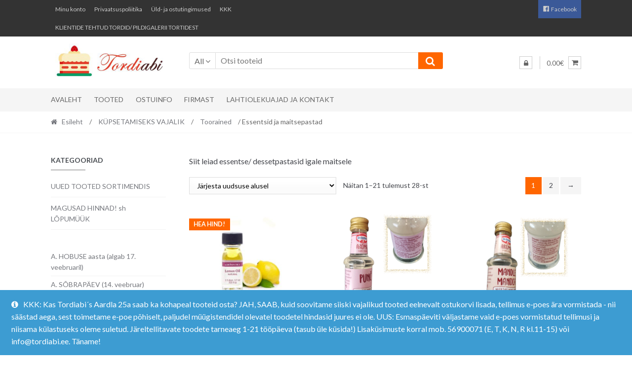

--- FILE ---
content_type: text/html; charset=UTF-8
request_url: https://www.tordiabi.ee/tootekategooria/kupsetamiseks-vajalik/toorained/essentsid-ja-dessertpastad/
body_size: 28329
content:
<!DOCTYPE html>
<html lang="et">
<head>
<meta charset="UTF-8">
<meta name="viewport" content="width=device-width, initial-scale=1">
<link rel="profile" href="http://gmpg.org/xfn/11">

<meta name='robots' content='index, follow, max-image-preview:large, max-snippet:-1, max-video-preview:-1' />

	<!-- This site is optimized with the Yoast SEO plugin v26.8 - https://yoast.com/product/yoast-seo-wordpress/ -->
	<title>Essentsid ja maitsepastad - Tordiabi</title>
	<link rel="canonical" href="https://tordiabi.ee/tootekategooria/kupsetamiseks-vajalik/toorained/essentsid-ja-dessertpastad/" />
	<link rel="next" href="https://tordiabi.ee/tootekategooria/kupsetamiseks-vajalik/toorained/essentsid-ja-dessertpastad/page/2/" />
	<meta property="og:locale" content="et_EE" />
	<meta property="og:type" content="article" />
	<meta property="og:title" content="Essentsid ja maitsepastad - Tordiabi" />
	<meta property="og:description" content="Siit leiad essentse/ dessetpastasid igale maitsele" />
	<meta property="og:url" content="https://tordiabi.ee/tootekategooria/kupsetamiseks-vajalik/toorained/essentsid-ja-dessertpastad/" />
	<meta property="og:site_name" content="Tordiabi" />
	<meta name="twitter:card" content="summary_large_image" />
	<script type="application/ld+json" class="yoast-schema-graph">{"@context":"https://schema.org","@graph":[{"@type":"CollectionPage","@id":"https://tordiabi.ee/tootekategooria/kupsetamiseks-vajalik/toorained/essentsid-ja-dessertpastad/","url":"https://tordiabi.ee/tootekategooria/kupsetamiseks-vajalik/toorained/essentsid-ja-dessertpastad/","name":"Essentsid ja maitsepastad - Tordiabi","isPartOf":{"@id":"https://www.tordiabi.ee/#website"},"primaryImageOfPage":{"@id":"https://tordiabi.ee/tootekategooria/kupsetamiseks-vajalik/toorained/essentsid-ja-dessertpastad/#primaryimage"},"image":{"@id":"https://tordiabi.ee/tootekategooria/kupsetamiseks-vajalik/toorained/essentsid-ja-dessertpastad/#primaryimage"},"thumbnailUrl":"https://www.tordiabi.ee/wp-content/uploads/2025/07/Tordiabi-sidruni-essents-natural-lemon.jpg","breadcrumb":{"@id":"https://tordiabi.ee/tootekategooria/kupsetamiseks-vajalik/toorained/essentsid-ja-dessertpastad/#breadcrumb"},"inLanguage":"et"},{"@type":"ImageObject","inLanguage":"et","@id":"https://tordiabi.ee/tootekategooria/kupsetamiseks-vajalik/toorained/essentsid-ja-dessertpastad/#primaryimage","url":"https://www.tordiabi.ee/wp-content/uploads/2025/07/Tordiabi-sidruni-essents-natural-lemon.jpg","contentUrl":"https://www.tordiabi.ee/wp-content/uploads/2025/07/Tordiabi-sidruni-essents-natural-lemon.jpg","width":1080,"height":1080,"caption":"Tordiabi sidruni essents natural lemon"},{"@type":"BreadcrumbList","@id":"https://tordiabi.ee/tootekategooria/kupsetamiseks-vajalik/toorained/essentsid-ja-dessertpastad/#breadcrumb","itemListElement":[{"@type":"ListItem","position":1,"name":"Home","item":"https://www.tordiabi.ee/"},{"@type":"ListItem","position":2,"name":"KÜPSETAMISEKS VAJALIK","item":"https://tordiabi.ee/tootekategooria/kupsetamiseks-vajalik/"},{"@type":"ListItem","position":3,"name":"Toorained","item":"https://www.tordiabi.ee/tootekategooria/kupsetamiseks-vajalik/toorained/"},{"@type":"ListItem","position":4,"name":"Essentsid ja maitsepastad"}]},{"@type":"WebSite","@id":"https://www.tordiabi.ee/#website","url":"https://www.tordiabi.ee/","name":"Tordiabi","description":"Kõik vajalik koduseks torditegemiseks","publisher":{"@id":"https://www.tordiabi.ee/#organization"},"potentialAction":[{"@type":"SearchAction","target":{"@type":"EntryPoint","urlTemplate":"https://www.tordiabi.ee/?s={search_term_string}"},"query-input":{"@type":"PropertyValueSpecification","valueRequired":true,"valueName":"search_term_string"}}],"inLanguage":"et"},{"@type":"Organization","@id":"https://www.tordiabi.ee/#organization","name":"Emerinto OÜ","url":"https://www.tordiabi.ee/","logo":{"@type":"ImageObject","inLanguage":"et","@id":"https://www.tordiabi.ee/#/schema/logo/image/","url":"https://www.tordiabi.ee/wp-content/uploads/2019/07/Tordiabi-logo-whitebg.jpg","contentUrl":"https://www.tordiabi.ee/wp-content/uploads/2019/07/Tordiabi-logo-whitebg.jpg","width":460,"height":160,"caption":"Emerinto OÜ"},"image":{"@id":"https://www.tordiabi.ee/#/schema/logo/image/"},"sameAs":["https://www.facebook.com/tordiabi.ee/"]}]}</script>
	<!-- / Yoast SEO plugin. -->


<link rel='dns-prefetch' href='//www.googletagmanager.com' />
<link rel='dns-prefetch' href='//fonts.googleapis.com' />
<link rel="alternate" type="application/rss+xml" title="Tordiabi &raquo; RSS" href="https://www.tordiabi.ee/feed/" />
<link rel="alternate" type="application/rss+xml" title="Tordiabi &raquo; Kommentaaride RSS" href="https://www.tordiabi.ee/comments/feed/" />
<link rel="alternate" type="application/rss+xml" title="Tordiabi &raquo; Essentsid ja maitsepastad Kategooria uudisevoog" href="https://www.tordiabi.ee/tootekategooria/kupsetamiseks-vajalik/toorained/essentsid-ja-dessertpastad/feed/" />
<style id='wp-img-auto-sizes-contain-inline-css' type='text/css'>
img:is([sizes=auto i],[sizes^="auto," i]){contain-intrinsic-size:3000px 1500px}
/*# sourceURL=wp-img-auto-sizes-contain-inline-css */
</style>
<link rel='stylesheet' id='dashicons-css' href='https://www.tordiabi.ee/wp-includes/css/dashicons.min.css?ver=6.9' type='text/css' media='all' />
<link rel='stylesheet' id='menu-icons-extra-css' href='https://www.tordiabi.ee/wp-content/plugins/menu-icons/css/extra.min.css?ver=0.13.20' type='text/css' media='all' />
<style id='wp-emoji-styles-inline-css' type='text/css'>

	img.wp-smiley, img.emoji {
		display: inline !important;
		border: none !important;
		box-shadow: none !important;
		height: 1em !important;
		width: 1em !important;
		margin: 0 0.07em !important;
		vertical-align: -0.1em !important;
		background: none !important;
		padding: 0 !important;
	}
/*# sourceURL=wp-emoji-styles-inline-css */
</style>
<style id='wp-block-library-inline-css' type='text/css'>
:root{--wp-block-synced-color:#7a00df;--wp-block-synced-color--rgb:122,0,223;--wp-bound-block-color:var(--wp-block-synced-color);--wp-editor-canvas-background:#ddd;--wp-admin-theme-color:#007cba;--wp-admin-theme-color--rgb:0,124,186;--wp-admin-theme-color-darker-10:#006ba1;--wp-admin-theme-color-darker-10--rgb:0,107,160.5;--wp-admin-theme-color-darker-20:#005a87;--wp-admin-theme-color-darker-20--rgb:0,90,135;--wp-admin-border-width-focus:2px}@media (min-resolution:192dpi){:root{--wp-admin-border-width-focus:1.5px}}.wp-element-button{cursor:pointer}:root .has-very-light-gray-background-color{background-color:#eee}:root .has-very-dark-gray-background-color{background-color:#313131}:root .has-very-light-gray-color{color:#eee}:root .has-very-dark-gray-color{color:#313131}:root .has-vivid-green-cyan-to-vivid-cyan-blue-gradient-background{background:linear-gradient(135deg,#00d084,#0693e3)}:root .has-purple-crush-gradient-background{background:linear-gradient(135deg,#34e2e4,#4721fb 50%,#ab1dfe)}:root .has-hazy-dawn-gradient-background{background:linear-gradient(135deg,#faaca8,#dad0ec)}:root .has-subdued-olive-gradient-background{background:linear-gradient(135deg,#fafae1,#67a671)}:root .has-atomic-cream-gradient-background{background:linear-gradient(135deg,#fdd79a,#004a59)}:root .has-nightshade-gradient-background{background:linear-gradient(135deg,#330968,#31cdcf)}:root .has-midnight-gradient-background{background:linear-gradient(135deg,#020381,#2874fc)}:root{--wp--preset--font-size--normal:16px;--wp--preset--font-size--huge:42px}.has-regular-font-size{font-size:1em}.has-larger-font-size{font-size:2.625em}.has-normal-font-size{font-size:var(--wp--preset--font-size--normal)}.has-huge-font-size{font-size:var(--wp--preset--font-size--huge)}.has-text-align-center{text-align:center}.has-text-align-left{text-align:left}.has-text-align-right{text-align:right}.has-fit-text{white-space:nowrap!important}#end-resizable-editor-section{display:none}.aligncenter{clear:both}.items-justified-left{justify-content:flex-start}.items-justified-center{justify-content:center}.items-justified-right{justify-content:flex-end}.items-justified-space-between{justify-content:space-between}.screen-reader-text{border:0;clip-path:inset(50%);height:1px;margin:-1px;overflow:hidden;padding:0;position:absolute;width:1px;word-wrap:normal!important}.screen-reader-text:focus{background-color:#ddd;clip-path:none;color:#444;display:block;font-size:1em;height:auto;left:5px;line-height:normal;padding:15px 23px 14px;text-decoration:none;top:5px;width:auto;z-index:100000}html :where(.has-border-color){border-style:solid}html :where([style*=border-top-color]){border-top-style:solid}html :where([style*=border-right-color]){border-right-style:solid}html :where([style*=border-bottom-color]){border-bottom-style:solid}html :where([style*=border-left-color]){border-left-style:solid}html :where([style*=border-width]){border-style:solid}html :where([style*=border-top-width]){border-top-style:solid}html :where([style*=border-right-width]){border-right-style:solid}html :where([style*=border-bottom-width]){border-bottom-style:solid}html :where([style*=border-left-width]){border-left-style:solid}html :where(img[class*=wp-image-]){height:auto;max-width:100%}:where(figure){margin:0 0 1em}html :where(.is-position-sticky){--wp-admin--admin-bar--position-offset:var(--wp-admin--admin-bar--height,0px)}@media screen and (max-width:600px){html :where(.is-position-sticky){--wp-admin--admin-bar--position-offset:0px}}

/*# sourceURL=wp-block-library-inline-css */
</style><style id='wp-block-code-inline-css' type='text/css'>
.wp-block-code{box-sizing:border-box}.wp-block-code code{
  /*!rtl:begin:ignore*/direction:ltr;display:block;font-family:inherit;overflow-wrap:break-word;text-align:initial;white-space:pre-wrap
  /*!rtl:end:ignore*/}
/*# sourceURL=https://www.tordiabi.ee/wp-includes/blocks/code/style.min.css */
</style>
<link rel='stylesheet' id='wc-blocks-style-css' href='https://www.tordiabi.ee/wp-content/plugins/woocommerce/assets/client/blocks/wc-blocks.css?ver=wc-10.4.3' type='text/css' media='all' />
<style id='global-styles-inline-css' type='text/css'>
:root{--wp--preset--aspect-ratio--square: 1;--wp--preset--aspect-ratio--4-3: 4/3;--wp--preset--aspect-ratio--3-4: 3/4;--wp--preset--aspect-ratio--3-2: 3/2;--wp--preset--aspect-ratio--2-3: 2/3;--wp--preset--aspect-ratio--16-9: 16/9;--wp--preset--aspect-ratio--9-16: 9/16;--wp--preset--color--black: #000000;--wp--preset--color--cyan-bluish-gray: #abb8c3;--wp--preset--color--white: #ffffff;--wp--preset--color--pale-pink: #f78da7;--wp--preset--color--vivid-red: #cf2e2e;--wp--preset--color--luminous-vivid-orange: #ff6900;--wp--preset--color--luminous-vivid-amber: #fcb900;--wp--preset--color--light-green-cyan: #7bdcb5;--wp--preset--color--vivid-green-cyan: #00d084;--wp--preset--color--pale-cyan-blue: #8ed1fc;--wp--preset--color--vivid-cyan-blue: #0693e3;--wp--preset--color--vivid-purple: #9b51e0;--wp--preset--gradient--vivid-cyan-blue-to-vivid-purple: linear-gradient(135deg,rgb(6,147,227) 0%,rgb(155,81,224) 100%);--wp--preset--gradient--light-green-cyan-to-vivid-green-cyan: linear-gradient(135deg,rgb(122,220,180) 0%,rgb(0,208,130) 100%);--wp--preset--gradient--luminous-vivid-amber-to-luminous-vivid-orange: linear-gradient(135deg,rgb(252,185,0) 0%,rgb(255,105,0) 100%);--wp--preset--gradient--luminous-vivid-orange-to-vivid-red: linear-gradient(135deg,rgb(255,105,0) 0%,rgb(207,46,46) 100%);--wp--preset--gradient--very-light-gray-to-cyan-bluish-gray: linear-gradient(135deg,rgb(238,238,238) 0%,rgb(169,184,195) 100%);--wp--preset--gradient--cool-to-warm-spectrum: linear-gradient(135deg,rgb(74,234,220) 0%,rgb(151,120,209) 20%,rgb(207,42,186) 40%,rgb(238,44,130) 60%,rgb(251,105,98) 80%,rgb(254,248,76) 100%);--wp--preset--gradient--blush-light-purple: linear-gradient(135deg,rgb(255,206,236) 0%,rgb(152,150,240) 100%);--wp--preset--gradient--blush-bordeaux: linear-gradient(135deg,rgb(254,205,165) 0%,rgb(254,45,45) 50%,rgb(107,0,62) 100%);--wp--preset--gradient--luminous-dusk: linear-gradient(135deg,rgb(255,203,112) 0%,rgb(199,81,192) 50%,rgb(65,88,208) 100%);--wp--preset--gradient--pale-ocean: linear-gradient(135deg,rgb(255,245,203) 0%,rgb(182,227,212) 50%,rgb(51,167,181) 100%);--wp--preset--gradient--electric-grass: linear-gradient(135deg,rgb(202,248,128) 0%,rgb(113,206,126) 100%);--wp--preset--gradient--midnight: linear-gradient(135deg,rgb(2,3,129) 0%,rgb(40,116,252) 100%);--wp--preset--font-size--small: 13px;--wp--preset--font-size--medium: 20px;--wp--preset--font-size--large: 36px;--wp--preset--font-size--x-large: 42px;--wp--preset--font-family--edwardian: edwardian;--wp--preset--spacing--20: 0.44rem;--wp--preset--spacing--30: 0.67rem;--wp--preset--spacing--40: 1rem;--wp--preset--spacing--50: 1.5rem;--wp--preset--spacing--60: 2.25rem;--wp--preset--spacing--70: 3.38rem;--wp--preset--spacing--80: 5.06rem;--wp--preset--shadow--natural: 6px 6px 9px rgba(0, 0, 0, 0.2);--wp--preset--shadow--deep: 12px 12px 50px rgba(0, 0, 0, 0.4);--wp--preset--shadow--sharp: 6px 6px 0px rgba(0, 0, 0, 0.2);--wp--preset--shadow--outlined: 6px 6px 0px -3px rgb(255, 255, 255), 6px 6px rgb(0, 0, 0);--wp--preset--shadow--crisp: 6px 6px 0px rgb(0, 0, 0);}:where(body) { margin: 0; }.wp-site-blocks > .alignleft { float: left; margin-right: 2em; }.wp-site-blocks > .alignright { float: right; margin-left: 2em; }.wp-site-blocks > .aligncenter { justify-content: center; margin-left: auto; margin-right: auto; }:where(.is-layout-flex){gap: 0.5em;}:where(.is-layout-grid){gap: 0.5em;}.is-layout-flow > .alignleft{float: left;margin-inline-start: 0;margin-inline-end: 2em;}.is-layout-flow > .alignright{float: right;margin-inline-start: 2em;margin-inline-end: 0;}.is-layout-flow > .aligncenter{margin-left: auto !important;margin-right: auto !important;}.is-layout-constrained > .alignleft{float: left;margin-inline-start: 0;margin-inline-end: 2em;}.is-layout-constrained > .alignright{float: right;margin-inline-start: 2em;margin-inline-end: 0;}.is-layout-constrained > .aligncenter{margin-left: auto !important;margin-right: auto !important;}.is-layout-constrained > :where(:not(.alignleft):not(.alignright):not(.alignfull)){margin-left: auto !important;margin-right: auto !important;}body .is-layout-flex{display: flex;}.is-layout-flex{flex-wrap: wrap;align-items: center;}.is-layout-flex > :is(*, div){margin: 0;}body .is-layout-grid{display: grid;}.is-layout-grid > :is(*, div){margin: 0;}body{padding-top: 0px;padding-right: 0px;padding-bottom: 0px;padding-left: 0px;}a:where(:not(.wp-element-button)){text-decoration: underline;}:root :where(.wp-element-button, .wp-block-button__link){background-color: #32373c;border-width: 0;color: #fff;font-family: inherit;font-size: inherit;font-style: inherit;font-weight: inherit;letter-spacing: inherit;line-height: inherit;padding-top: calc(0.667em + 2px);padding-right: calc(1.333em + 2px);padding-bottom: calc(0.667em + 2px);padding-left: calc(1.333em + 2px);text-decoration: none;text-transform: inherit;}.has-black-color{color: var(--wp--preset--color--black) !important;}.has-cyan-bluish-gray-color{color: var(--wp--preset--color--cyan-bluish-gray) !important;}.has-white-color{color: var(--wp--preset--color--white) !important;}.has-pale-pink-color{color: var(--wp--preset--color--pale-pink) !important;}.has-vivid-red-color{color: var(--wp--preset--color--vivid-red) !important;}.has-luminous-vivid-orange-color{color: var(--wp--preset--color--luminous-vivid-orange) !important;}.has-luminous-vivid-amber-color{color: var(--wp--preset--color--luminous-vivid-amber) !important;}.has-light-green-cyan-color{color: var(--wp--preset--color--light-green-cyan) !important;}.has-vivid-green-cyan-color{color: var(--wp--preset--color--vivid-green-cyan) !important;}.has-pale-cyan-blue-color{color: var(--wp--preset--color--pale-cyan-blue) !important;}.has-vivid-cyan-blue-color{color: var(--wp--preset--color--vivid-cyan-blue) !important;}.has-vivid-purple-color{color: var(--wp--preset--color--vivid-purple) !important;}.has-black-background-color{background-color: var(--wp--preset--color--black) !important;}.has-cyan-bluish-gray-background-color{background-color: var(--wp--preset--color--cyan-bluish-gray) !important;}.has-white-background-color{background-color: var(--wp--preset--color--white) !important;}.has-pale-pink-background-color{background-color: var(--wp--preset--color--pale-pink) !important;}.has-vivid-red-background-color{background-color: var(--wp--preset--color--vivid-red) !important;}.has-luminous-vivid-orange-background-color{background-color: var(--wp--preset--color--luminous-vivid-orange) !important;}.has-luminous-vivid-amber-background-color{background-color: var(--wp--preset--color--luminous-vivid-amber) !important;}.has-light-green-cyan-background-color{background-color: var(--wp--preset--color--light-green-cyan) !important;}.has-vivid-green-cyan-background-color{background-color: var(--wp--preset--color--vivid-green-cyan) !important;}.has-pale-cyan-blue-background-color{background-color: var(--wp--preset--color--pale-cyan-blue) !important;}.has-vivid-cyan-blue-background-color{background-color: var(--wp--preset--color--vivid-cyan-blue) !important;}.has-vivid-purple-background-color{background-color: var(--wp--preset--color--vivid-purple) !important;}.has-black-border-color{border-color: var(--wp--preset--color--black) !important;}.has-cyan-bluish-gray-border-color{border-color: var(--wp--preset--color--cyan-bluish-gray) !important;}.has-white-border-color{border-color: var(--wp--preset--color--white) !important;}.has-pale-pink-border-color{border-color: var(--wp--preset--color--pale-pink) !important;}.has-vivid-red-border-color{border-color: var(--wp--preset--color--vivid-red) !important;}.has-luminous-vivid-orange-border-color{border-color: var(--wp--preset--color--luminous-vivid-orange) !important;}.has-luminous-vivid-amber-border-color{border-color: var(--wp--preset--color--luminous-vivid-amber) !important;}.has-light-green-cyan-border-color{border-color: var(--wp--preset--color--light-green-cyan) !important;}.has-vivid-green-cyan-border-color{border-color: var(--wp--preset--color--vivid-green-cyan) !important;}.has-pale-cyan-blue-border-color{border-color: var(--wp--preset--color--pale-cyan-blue) !important;}.has-vivid-cyan-blue-border-color{border-color: var(--wp--preset--color--vivid-cyan-blue) !important;}.has-vivid-purple-border-color{border-color: var(--wp--preset--color--vivid-purple) !important;}.has-vivid-cyan-blue-to-vivid-purple-gradient-background{background: var(--wp--preset--gradient--vivid-cyan-blue-to-vivid-purple) !important;}.has-light-green-cyan-to-vivid-green-cyan-gradient-background{background: var(--wp--preset--gradient--light-green-cyan-to-vivid-green-cyan) !important;}.has-luminous-vivid-amber-to-luminous-vivid-orange-gradient-background{background: var(--wp--preset--gradient--luminous-vivid-amber-to-luminous-vivid-orange) !important;}.has-luminous-vivid-orange-to-vivid-red-gradient-background{background: var(--wp--preset--gradient--luminous-vivid-orange-to-vivid-red) !important;}.has-very-light-gray-to-cyan-bluish-gray-gradient-background{background: var(--wp--preset--gradient--very-light-gray-to-cyan-bluish-gray) !important;}.has-cool-to-warm-spectrum-gradient-background{background: var(--wp--preset--gradient--cool-to-warm-spectrum) !important;}.has-blush-light-purple-gradient-background{background: var(--wp--preset--gradient--blush-light-purple) !important;}.has-blush-bordeaux-gradient-background{background: var(--wp--preset--gradient--blush-bordeaux) !important;}.has-luminous-dusk-gradient-background{background: var(--wp--preset--gradient--luminous-dusk) !important;}.has-pale-ocean-gradient-background{background: var(--wp--preset--gradient--pale-ocean) !important;}.has-electric-grass-gradient-background{background: var(--wp--preset--gradient--electric-grass) !important;}.has-midnight-gradient-background{background: var(--wp--preset--gradient--midnight) !important;}.has-small-font-size{font-size: var(--wp--preset--font-size--small) !important;}.has-medium-font-size{font-size: var(--wp--preset--font-size--medium) !important;}.has-large-font-size{font-size: var(--wp--preset--font-size--large) !important;}.has-x-large-font-size{font-size: var(--wp--preset--font-size--x-large) !important;}.has-edwardian-font-family{font-family: var(--wp--preset--font-family--edwardian) !important;}
/*# sourceURL=global-styles-inline-css */
</style>

<link rel='stylesheet' id='wp-components-css' href='https://www.tordiabi.ee/wp-includes/css/dist/components/style.min.css?ver=6.9' type='text/css' media='all' />
<link rel='stylesheet' id='wp-preferences-css' href='https://www.tordiabi.ee/wp-includes/css/dist/preferences/style.min.css?ver=6.9' type='text/css' media='all' />
<link rel='stylesheet' id='wp-block-editor-css' href='https://www.tordiabi.ee/wp-includes/css/dist/block-editor/style.min.css?ver=6.9' type='text/css' media='all' />
<link rel='stylesheet' id='popup-maker-block-library-style-css' href='https://www.tordiabi.ee/wp-content/plugins/popup-maker/dist/packages/block-library-style.css?ver=dbea705cfafe089d65f1' type='text/css' media='all' />
<link rel='stylesheet' id='contact-form-7-css' href='https://www.tordiabi.ee/wp-content/plugins/contact-form-7/includes/css/styles.css?ver=6.1.4' type='text/css' media='all' />
<link rel='stylesheet' id='wpa-css-css' href='https://www.tordiabi.ee/wp-content/plugins/honeypot/includes/css/wpa.css?ver=2.3.04' type='text/css' media='all' />
<link rel='stylesheet' id='pop-css' href='https://www.tordiabi.ee/wp-content/plugins/popupsmart/public/css/pop-public.css?ver=1.0.0' type='text/css' media='all' />
<link rel='stylesheet' id='rs-plugin-settings-css' href='https://www.tordiabi.ee/wp-content/plugins/revslider/public/assets/css/settings.css?ver=5.4.8.3' type='text/css' media='all' />
<style id='rs-plugin-settings-inline-css' type='text/css'>
#rs-demo-id {}
/*# sourceURL=rs-plugin-settings-inline-css */
</style>
<link rel='stylesheet' id='uaf_client_css-css' href='https://www.tordiabi.ee/wp-content/uploads/useanyfont/uaf.css?ver=1764337124' type='text/css' media='all' />
<style id='woocommerce-inline-inline-css' type='text/css'>
.woocommerce form .form-row .required { visibility: visible; }
/*# sourceURL=woocommerce-inline-inline-css */
</style>
<link rel='stylesheet' id='montonio-style-css' href='https://www.tordiabi.ee/wp-content/plugins/montonio-for-woocommerce/assets/css/montonio-style.css?ver=9.3.2' type='text/css' media='all' />
<link rel='stylesheet' id='shopper-style-css' href='https://www.tordiabi.ee/wp-content/themes/shopper/style.css?ver=1.3.8' type='text/css' media='all' />
<style id='shopper-style-inline-css' type='text/css'>

			.main-navigation ul li a,
			.site-title a,
			.site-branding h1 a,
			.site-footer .shopper-handheld-footer-bar a:not(.button) {
				color: #666666;
			}

			.main-navigation ul li a:hover,
			.main-navigation ul li:hover > a,
			.site-title a:hover,
			a.cart-contents:hover,
			.header-myacc-link a:hover,
			.site-header-cart .widget_shopping_cart a:hover,
			.site-header-cart:hover > li > a,
			.site-header ul.menu li.current-menu-item > a,
			.site-header ul.menu li.current-menu-parent > a {
				color: #ff6600;
			}

			table th {
				background-color: #f8f8f8;
			}

			table tbody td {
				background-color: #fdfdfd;
			}

			table tbody tr:nth-child(2n) td {
				background-color: #fbfbfb;
			}

			.site-header,
			.main-navigation ul.menu > li.menu-item-has-children:after,
			.shopper-handheld-footer-bar,
			.shopper-handheld-footer-bar ul li > a,
			.shopper-handheld-footer-bar ul li.search .site-search {
				background-color: #ffffff;
			}

			p.site-description,
			.site-header,
			.shopper-handheld-footer-bar {
				color: #9aa0a7;
			}

			.shopper-handheld-footer-bar ul li.cart .count {
				background-color: #666666;
			}

			.shopper-handheld-footer-bar ul li.cart .count {
				color: #ffffff;
			}

			.shopper-handheld-footer-bar ul li.cart .count {
				border-color: #ffffff;
			}

			h1, h2, h3, h4, h5, h6 {
				color: #484c51;
			}
			.widget .widget-title, .widget .widgettitle, .shopper-latest-from-blog .recent-post-title, .entry-title a {
				color: #484c51;
			}

			.widget h1 {
				border-bottom-color: #484c51;
			}

			body,
			.page-numbers li .page-numbers:not(.current),
			.page-numbers li .page-numbers:not(.current) {
				color: #43454b;
			}

			.widget-area .widget a,
			.hentry .entry-header .posted-on a,
			.hentry .entry-header .byline a {
				color: #75777d;
			}
			.site-main nav.navigation .nav-previous a, .widget_nav_menu ul.menu li.current-menu-item > a, .widget ul li.current-cat-ancestor > a, .widget_nav_menu ul.menu li.current-menu-ancestor > a, .site-main nav.navigation .nav-next a, .widget ul li.current-cat > a, .widget ul li.current-cat-parent > a, a  {
				color: #ff6600;
			}
			button, input[type="button"], input[type="reset"], input[type="submit"], .button, .widget a.button, .site-header-cart .widget_shopping_cart a.button, .back-to-top, .page-numbers li .page-numbers:hover,
				.shopper-hero-box .hero-box-wrap.owl-carousel .owl-controls .owl-next,
				.shopper-hero-box .hero-box-wrap.owl-carousel .owl-controls .owl-prev
			 {
				background-color: #ff6600;
				border-color: #ff6600;
				color: #ffffff;
			}



			.button.alt:hover, button.alt:hover, widget a.button.checkout:hover, button:hover, input[type="button"]:hover, input[type="reset"]:hover, input[type="submit"]:hover, .button:hover, .widget a.button:hover, .site-header-cart .widget_shopping_cart a.button:hover, .back-to-top:hover, input[type="submit"]:disabled:hover {
				background-color: #e64d00;
				border-color: #e64d00;
				color: #ffffff;
			}

			button.alt, input[type="button"].alt, input[type="reset"].alt, input[type="submit"].alt, .button.alt, .added_to_cart.alt, .widget-area .widget a.button.alt, .added_to_cart, .pagination .page-numbers li .page-numbers.current, .woocommerce-pagination .page-numbers li .page-numbers.current, .widget a.button.checkout {
				background-color: #ff6600;
				border-color: #ff6600;
				color: #ffffff;
			}

			 input[type="button"].alt:hover, input[type="reset"].alt:hover, input[type="submit"].alt:hover,  .added_to_cart.alt:hover, .widget-area .widget a.button.alt:hover {
				background-color: #13141a;
				border-color: #13141a;
				color: #ffffff;
			}

			.site-footer {
				background-color: #333333;
				color: #ffffff;
			}

			.footer-widgets {
				background-color: #ff6600;
			}

			.footer-widgets .widget-title {
				color: #ffffff;
			}

			.site-footer h1, .site-footer h2, .site-footer h3, .site-footer h4, .site-footer h5, .site-footer h6 {
				color: #ffffff;
			}


			.site-info,
			.footer-widgets .product_list_widget a:hover,
			.site-footer a:not(.button) {
				color: #ffffff;
			}

			#order_review,
			#payment .payment_methods > li .payment_box {
				background-color: #ffffff;
			}

			#payment .payment_methods > li {
				background-color: #fafafa;
			}

			#payment .payment_methods > li:hover {
				background-color: #f5f5f5;
			}

			.hentry .entry-content .more-link {
				border-color: #ff6600;
				color: #ff6600;
			}
			.hentry .entry-content .more-link:hover {
				background-color: #ff6600;
			}

			@media screen and ( min-width: 768px ) {
				/*
				.secondary-navigation ul.menu a:hover {
					color: #b3b9c0;
				}

				.secondary-navigation ul.menu a {
					color: #9aa0a7;
				}*/

				.site-header-cart .widget_shopping_cart,
				.main-navigation ul.menu ul.sub-menu,
				.main-navigation ul.nav-menu ul.children {
					background-color: #f7f7f7;
				}

			}
/*# sourceURL=shopper-style-inline-css */
</style>
<link rel='stylesheet' id='shopper-fonts-css' href='https://fonts.googleapis.com/css?family=Lato:400,400i,700,700i,900&#038;subset=latin%2Clatin-ext' type='text/css' media='all' />
<link rel='stylesheet' id='shopper-woocommerce-style-css' href='https://www.tordiabi.ee/wp-content/themes/shopper/assets/sass/woocommerce/woocommerce.css?ver=6.9' type='text/css' media='all' />
<style id='shopper-woocommerce-style-inline-css' type='text/css'>

			a.cart-contents,
			.header-myacc-link a,
			.site-header-cart .widget_shopping_cart a {
				color: #666666;
			}



			table.cart td.product-remove,
			table.cart td.actions {
				border-top-color: #ffffff;
			}

			.woocommerce-tabs ul.tabs li.active a,
			ul.products li.product .price,
			.widget_search form:before,
			.widget_product_search form:before {
				color: #43454b;
			}

			.woocommerce-breadcrumb a,
			a.woocommerce-review-link,
			.product_meta a {
				color: #75777d;
			}

			.star-rating span:before,
			.quantity .plus, .quantity .minus,
			p.stars a:hover:after,
			p.stars a:after,
			.star-rating span:before,
			#payment .payment_methods li input[type=radio]:first-child:checked+label:before {
				color: #ff6600;
			}

			.widget_price_filter .ui-slider .ui-slider-range,
			.widget_price_filter .ui-slider .ui-slider-handle {
				background-color: #ff6600;
			}

			.woocommerce-breadcrumb,
			#reviews .commentlist li .comment_container {
				background-color: #f8f8f8;
			}

			.order_details {
				background-color: #f8f8f8;
			}

			.order_details > li {
				border-bottom: 1px dotted #e3e3e3;
			}

			.order_details:before,
			.order_details:after {
				background: -webkit-linear-gradient(transparent 0,transparent 0),-webkit-linear-gradient(135deg,#f8f8f8 33.33%,transparent 33.33%),-webkit-linear-gradient(45deg,#f8f8f8 33.33%,transparent 33.33%)
			}

			p.stars a:before,
			p.stars a:hover~a:before,
			p.stars.selected a.active~a:before {
				color: #43454b;
			}

			p.stars.selected a.active:before,
			p.stars:hover a:before,
			p.stars.selected a:not(.active):before,
			p.stars.selected a.active:before {
				color: #ff6600;
			}

			.single-product div.product .woocommerce-product-gallery .woocommerce-product-gallery__trigger {
				background-color: #ff6600;
				color: #ffffff;
			}

			.single-product div.product .woocommerce-product-gallery .woocommerce-product-gallery__trigger:hover {
				background-color: #e64d00;
				border-color: #e64d00;
				color: #ffffff;
			}


			.site-main ul.products li.product:hover .woocommerce-loop-category__title,
			.site-header-cart .cart-contents .count,
			.added_to_cart, .onsale {
				background-color: #ff6600;
				color: #ffffff;
			}
			.added_to_cart:hover {
					background-color: #e64d00;
			}
			.widget_price_filter .ui-slider .ui-slider-range, .widget_price_filter .ui-slider .ui-slider-handle,
			.widget .tagcloud a:hover, .widget_price_filter .ui-slider .ui-slider-range, .widget_price_filter .ui-slider .ui-slider-handle, .hentry.type-post .entry-header:after {
				background-color: #ff6600;
			}
			.widget .tagcloud a:hover {
				border-color:  #ff6600;
			}

			.widget_product_categories > ul li.current-cat-parent > a, .widget_product_categories > ul li.current-cat > a {
				color: #ff6600;
			}

			@media screen and ( min-width: 768px ) {
				.site-header-cart .widget_shopping_cart,
				.site-header .product_list_widget li .quantity {
					color: #9aa0a7;
				}
			}
/*# sourceURL=shopper-woocommerce-style-inline-css */
</style>
<link rel='stylesheet' id='wp-add-custom-css-css' href='https://www.tordiabi.ee?display_custom_css=css&#038;ver=6.9' type='text/css' media='all' />
<!--n2css--><!--n2js--><script type="text/javascript" src="https://www.tordiabi.ee/wp-includes/js/jquery/jquery.min.js?ver=3.7.1" id="jquery-core-js"></script>
<script type="text/javascript" src="https://www.tordiabi.ee/wp-includes/js/jquery/jquery-migrate.min.js?ver=3.4.1" id="jquery-migrate-js"></script>
<script type="text/javascript" src="https://www.tordiabi.ee/wp-content/plugins/popupsmart/public/js/pop-public.js?ver=1.0.0" id="pop-js"></script>
<script type="text/javascript" src="https://www.tordiabi.ee/wp-content/plugins/revslider/public/assets/js/jquery.themepunch.tools.min.js?ver=5.4.8.3" id="tp-tools-js"></script>
<script type="text/javascript" src="https://www.tordiabi.ee/wp-content/plugins/revslider/public/assets/js/jquery.themepunch.revolution.min.js?ver=5.4.8.3" id="revmin-js"></script>
<script type="text/javascript" id="cartbounty-js-extra">
/* <![CDATA[ */
var cartbounty_co = {"save_custom_fields":"1","checkout_fields":"#email, #billing_email, #billing-country, #billing_country, #billing-first_name, #billing_first_name, #billing-last_name, #billing_last_name, #billing-company, #billing_company, #billing-address_1, #billing_address_1, #billing-address_2, #billing_address_2, #billing-city, #billing_city, #billing-state, #billing_state, #billing-postcode, #billing_postcode, #billing-phone, #billing_phone, #shipping-country, #shipping_country, #shipping-first_name, #shipping_first_name, #shipping-last_name, #shipping_last_name, #shipping-company, #shipping_company, #shipping-address_1, #shipping_address_1, #shipping-address_2, #shipping_address_2, #shipping-city, #shipping_city, #shipping-state, #shipping_state, #shipping-postcode, #shipping_postcode, #shipping-phone, #checkbox-control-1, #ship-to-different-address-checkbox, #checkbox-control-0, #createaccount, #checkbox-control-2, #order-notes textarea, #order_comments","custom_email_selectors":".cartbounty-custom-email-field, .login #username, .wpforms-container input[type=\"email\"], .sgpb-form input[type=\"email\"], .pum-container input[type=\"email\"], .nf-form-cont input[type=\"email\"], .wpcf7 input[type=\"email\"], .fluentform input[type=\"email\"], .sib_signup_form input[type=\"email\"], .mailpoet_form input[type=\"email\"], .tnp input[type=\"email\"], .om-element input[type=\"email\"], .om-holder input[type=\"email\"], .poptin-popup input[type=\"email\"], .gform_wrapper input[type=\"email\"], .paoc-popup input[type=\"email\"], .ays-pb-form input[type=\"email\"], .hustle-form input[type=\"email\"], .et_pb_section input[type=\"email\"], .brave_form_form input[type=\"email\"], .ppsPopupShell input[type=\"email\"], .xoo-el-container input[type=\"email\"], .xoo-el-container input[name=\"xoo-el-username\"]","custom_phone_selectors":".cartbounty-custom-phone-field, .wpforms-container input[type=\"tel\"], .sgpb-form input[type=\"tel\"], .nf-form-cont input[type=\"tel\"], .wpcf7 input[type=\"tel\"], .fluentform input[type=\"tel\"], .om-element input[type=\"tel\"], .om-holder input[type=\"tel\"], .poptin-popup input[type=\"tel\"], .gform_wrapper input[type=\"tel\"], .paoc-popup input[type=\"tel\"], .ays-pb-form input[type=\"tel\"], .hustle-form input[name=\"phone\"], .et_pb_section input[type=\"tel\"], .xoo-el-container input[type=\"tel\"]","custom_button_selectors":".cartbounty-add-to-cart, .add_to_cart_button, .ajax_add_to_cart, .single_add_to_cart_button, .yith-wfbt-submit-button","consent_field":"","email_validation":"^[^\\s@]+@[^\\s@]+\\.[^\\s@]{2,}$","phone_validation":"^[+0-9\\s]\\s?\\d[0-9\\s-.]{6,30}$","nonce":"79f4bdfa69","ajaxurl":"https://www.tordiabi.ee/wp-admin/admin-ajax.php"};
//# sourceURL=cartbounty-js-extra
/* ]]> */
</script>
<script type="text/javascript" src="https://www.tordiabi.ee/wp-content/plugins/woo-save-abandoned-carts/public/js/cartbounty-public.js?ver=8.10" id="cartbounty-js"></script>
<script type="text/javascript" src="https://www.tordiabi.ee/wp-content/plugins/woocommerce/assets/js/jquery-blockui/jquery.blockUI.min.js?ver=2.7.0-wc.10.4.3" id="wc-jquery-blockui-js" data-wp-strategy="defer"></script>
<script type="text/javascript" id="wc-add-to-cart-js-extra">
/* <![CDATA[ */
var wc_add_to_cart_params = {"ajax_url":"/wp-admin/admin-ajax.php","wc_ajax_url":"/?wc-ajax=%%endpoint%%","i18n_view_cart":"Vaata ostukorvi","cart_url":"https://www.tordiabi.ee/ostukorv/","is_cart":"","cart_redirect_after_add":"no"};
//# sourceURL=wc-add-to-cart-js-extra
/* ]]> */
</script>
<script type="text/javascript" src="https://www.tordiabi.ee/wp-content/plugins/woocommerce/assets/js/frontend/add-to-cart.min.js?ver=10.4.3" id="wc-add-to-cart-js" data-wp-strategy="defer"></script>
<script type="text/javascript" src="https://www.tordiabi.ee/wp-content/plugins/woocommerce/assets/js/js-cookie/js.cookie.min.js?ver=2.1.4-wc.10.4.3" id="wc-js-cookie-js" defer="defer" data-wp-strategy="defer"></script>
<script type="text/javascript" id="woocommerce-js-extra">
/* <![CDATA[ */
var woocommerce_params = {"ajax_url":"/wp-admin/admin-ajax.php","wc_ajax_url":"/?wc-ajax=%%endpoint%%","i18n_password_show":"Show password","i18n_password_hide":"Hide password"};
//# sourceURL=woocommerce-js-extra
/* ]]> */
</script>
<script type="text/javascript" src="https://www.tordiabi.ee/wp-content/plugins/woocommerce/assets/js/frontend/woocommerce.min.js?ver=10.4.3" id="woocommerce-js" defer="defer" data-wp-strategy="defer"></script>
<script type="text/javascript" src="https://www.tordiabi.ee/wp-content/plugins/js_composer/assets/js/vendors/woocommerce-add-to-cart.js?ver=6.7.0" id="vc_woocommerce-add-to-cart-js-js"></script>

<!-- Google tag (gtag.js) snippet added by Site Kit -->
<!-- Google Analytics snippet added by Site Kit -->
<script type="text/javascript" src="https://www.googletagmanager.com/gtag/js?id=GT-55XD39PB" id="google_gtagjs-js" async></script>
<script type="text/javascript" id="google_gtagjs-js-after">
/* <![CDATA[ */
window.dataLayer = window.dataLayer || [];function gtag(){dataLayer.push(arguments);}
gtag("set","linker",{"domains":["www.tordiabi.ee"]});
gtag("js", new Date());
gtag("set", "developer_id.dZTNiMT", true);
gtag("config", "GT-55XD39PB");
//# sourceURL=google_gtagjs-js-after
/* ]]> */
</script>
<link rel="https://api.w.org/" href="https://www.tordiabi.ee/wp-json/" /><link rel="alternate" title="JSON" type="application/json" href="https://www.tordiabi.ee/wp-json/wp/v2/product_cat/143" /><link rel="EditURI" type="application/rsd+xml" title="RSD" href="https://www.tordiabi.ee/xmlrpc.php?rsd" />
<script async defer data-domain='tordiabi.ee' src='https://plausible.io/js/plausible.js'></script><meta name="generator" content="Site Kit by Google 1.170.0" /><!-- HFCM by 99 Robots - Snippet # 1: Popupsmart verification -->
<script type="text/javascript"  src="https://apiv2.popupsmart.com/api/Bundle/384074" async></script>
<!-- /end HFCM by 99 Robots -->
<!-- HFCM by 99 Robots - Snippet # 4: analytics -->
<!-- Google tag (gtag.js) -->
<script async src="https://www.googletagmanager.com/gtag/js?id=G-BZWSMYSLM8"></script>
<script>
  window.dataLayer = window.dataLayer || [];
  function gtag(){dataLayer.push(arguments);}
  gtag('js', new Date());

  gtag('config', 'G-BZWSMYSLM8');
</script>
<!-- /end HFCM by 99 Robots -->
		<style type="text/css" id="simple-css-output">.joulukampaania{color: #ff6600 }ul.products li.product.product-category h2, ul.products li.product.product-category h3, ul.products li.product.product-category .woocommerce-loop-category__title { bottom: 0%;}</style>            <link href="https://cdnjs.cloudflare.com/ajax/libs/chosen/1.8.7/chosen.css" rel="stylesheet" />
            <script src="https://cdnjs.cloudflare.com/ajax/libs/chosen/1.8.7/chosen.jquery.min.js"></script>
            	<noscript><style>.woocommerce-product-gallery{ opacity: 1 !important; }</style></noscript>
	<style type="text/css">.recentcomments a{display:inline !important;padding:0 !important;margin:0 !important;}</style><meta name="generator" content="Powered by WPBakery Page Builder - drag and drop page builder for WordPress."/>
<style type="text/css" id="custom-background-css">
body.custom-background { background-color: #ffffff; }
</style>
	<meta name="generator" content="Powered by Slider Revolution 5.4.8.3 - responsive, Mobile-Friendly Slider Plugin for WordPress with comfortable drag and drop interface." />
<style class='wp-fonts-local' type='text/css'>
@font-face{font-family:edwardian;font-style:normal;font-weight:400;font-display:fallback;src:url('https://tordiabi.ee/wp-content/uploads/useanyfont/170830114801Edwardian.woff2') format('woff2');}
</style>
<link rel="icon" href="https://www.tordiabi.ee/wp-content/uploads/2021/03/cropped-Tordiabi_logo-32x32.png" sizes="32x32" />
<link rel="icon" href="https://www.tordiabi.ee/wp-content/uploads/2021/03/cropped-Tordiabi_logo-192x192.png" sizes="192x192" />
<link rel="apple-touch-icon" href="https://www.tordiabi.ee/wp-content/uploads/2021/03/cropped-Tordiabi_logo-180x180.png" />
<meta name="msapplication-TileImage" content="https://www.tordiabi.ee/wp-content/uploads/2021/03/cropped-Tordiabi_logo-270x270.png" />
<script type="text/javascript">function setREVStartSize(e){									
						try{ e.c=jQuery(e.c);var i=jQuery(window).width(),t=9999,r=0,n=0,l=0,f=0,s=0,h=0;
							if(e.responsiveLevels&&(jQuery.each(e.responsiveLevels,function(e,f){f>i&&(t=r=f,l=e),i>f&&f>r&&(r=f,n=e)}),t>r&&(l=n)),f=e.gridheight[l]||e.gridheight[0]||e.gridheight,s=e.gridwidth[l]||e.gridwidth[0]||e.gridwidth,h=i/s,h=h>1?1:h,f=Math.round(h*f),"fullscreen"==e.sliderLayout){var u=(e.c.width(),jQuery(window).height());if(void 0!=e.fullScreenOffsetContainer){var c=e.fullScreenOffsetContainer.split(",");if (c) jQuery.each(c,function(e,i){u=jQuery(i).length>0?u-jQuery(i).outerHeight(!0):u}),e.fullScreenOffset.split("%").length>1&&void 0!=e.fullScreenOffset&&e.fullScreenOffset.length>0?u-=jQuery(window).height()*parseInt(e.fullScreenOffset,0)/100:void 0!=e.fullScreenOffset&&e.fullScreenOffset.length>0&&(u-=parseInt(e.fullScreenOffset,0))}f=u}else void 0!=e.minHeight&&f<e.minHeight&&(f=e.minHeight);e.c.closest(".rev_slider_wrapper").css({height:f})					
						}catch(d){console.log("Failure at Presize of Slider:"+d)}						
					};</script>
		<style type="text/css" id="wp-custom-css">
			.entry-header {
	display: none;
}
ul#menu-sotsiaalmeedia-menuu li {
	background: #3b5998 !important;
}
.back-to-top {
	left: 20px;
}
@media only screen and (max-width: 720px) {
	.woocommerce-store-notice.demo_store {
	display: none !important;
}
}
		</style>
		<noscript><style> .wpb_animate_when_almost_visible { opacity: 1; }</style></noscript></head>

<body class="archive tax-product_cat term-essentsid-ja-dessertpastad term-143 custom-background wp-custom-logo wp-theme-shopper theme-shopper woocommerce woocommerce-page woocommerce-demo-store woocommerce-no-js woocommerce-active wpb-js-composer js-comp-ver-6.7.0 vc_responsive left-sidebar">
<div id="page" class="site">
	
	
	<header id="masthead" class="site-header" role="banner" style="background-image: none; ">
		<div class="col-full">
					<a class="skip-link screen-reader-text" href="#site-navigation">Skip to navigation</a>
		<a class="skip-link screen-reader-text" href="#content">Skip to content</a>
		<div class="shopper-secondary-navigation"><div class="topbox-left">		    <nav class="secondary-navigation" role="navigation" aria-label="Secondary Navigation">
			    <div class="menu-keelemenuu-container"><ul id="menu-keelemenuu" class="menu"><li id="menu-item-7373" class="menu-item menu-item-type-post_type menu-item-object-page menu-item-7373"><a href="https://www.tordiabi.ee/minu-konto/">Minu konto</a></li>
<li id="menu-item-7371" class="menu-item menu-item-type-post_type menu-item-object-page menu-item-privacy-policy menu-item-7371"><a rel="privacy-policy" href="https://www.tordiabi.ee/privaatsuspoliitika/">Privaatsuspoliitika</a></li>
<li id="menu-item-7372" class="menu-item menu-item-type-post_type menu-item-object-page menu-item-7372"><a href="https://www.tordiabi.ee/uld-ja-ostutingimused/">Üld- ja ostutingimused</a></li>
<li id="menu-item-10389" class="menu-item menu-item-type-post_type menu-item-object-page menu-item-10389"><a href="https://www.tordiabi.ee/kkk/">KKK</a></li>
<li id="menu-item-15444" class="menu-item menu-item-type-post_type menu-item-object-page menu-item-15444"><a href="https://www.tordiabi.ee/tordipildid-klientidelt/">KLIENTIDE TEHTUD TORDID/ PILDIGALERII TORTIDEST</a></li>
</ul></div>		    </nav><!-- #site-navigation -->
		    </div><div class="topbox-right">		    <nav class="social-navigation" role="navigation" aria-label="Social Navigation">
			    <div class="menu-sotsiaalmeedia-menuu-container"><ul id="menu-sotsiaalmeedia-menuu" class="menu"><li id="menu-item-4233" class="menu-item menu-item-type-custom menu-item-object-custom menu-item-4233"><a href="https://www.facebook.com/tordiabi.ee"><i class="_mi _before dashicons dashicons-facebook" aria-hidden="true"></i><span>Facebook</span></a></li>
</ul></div>		    </nav><!-- #site-navigation -->
		    </div></div><div class="header-middle clear">		<div class="site-branding">
			<a href="https://www.tordiabi.ee/" class="custom-logo-link" rel="home"><img width="460" height="160" src="https://www.tordiabi.ee/wp-content/uploads/2019/07/Tordiabi-logo-whitebg.jpg" class="custom-logo" alt="Tordiabi" decoding="async" fetchpriority="high" srcset="https://www.tordiabi.ee/wp-content/uploads/2019/07/Tordiabi-logo-whitebg.jpg 460w, https://www.tordiabi.ee/wp-content/uploads/2019/07/Tordiabi-logo-whitebg-300x104.jpg 300w" sizes="(max-width: 460px) 100vw, 460px" /></a>		</div>
					<div class="custom-product-search">
				<form role="search" method="get" class="shopper-product-search" action="https://www.tordiabi.ee/">
					<div class="nav-left">
						<div class="nav-search-facade" data-value="search-alias=aps"><span class="nav-search-label">Kõik</span> <i class="fa fa-angle-down"></i></div>			
						<select class="shopper-cat-list" id="product_cat_list" name="product_cat"><option value="">Kõik</option><option value="hobune" >A. HOBUSE aasta (algab 17. veebruaril)</option><option value="sobrapaev" >A. SÕBRAPÄEV (14. veebruar)</option><option value="vastlapaev" >A. VASTLAPÄEV (17. veebruar)</option><option value="ainult-1-eur" >Ainult 1 EUR</option><option value="ettetellitavad-tooted-hulgipakendis-taskukohane-hind" >Ainult ETTETELLITAVAD TOOTED HULGIPAKENDIS, taskukohasema hinnaga</option><option value="e-171-vabad-tooted" >E171-VABAD TOOTED</option><option value="tordikarbid-koogikarbid-tordialused-aluspapid-tartus" >Kõik PAKENDAMISEKS/ ESITLEMISEKS</option><option value="kandikud-vaagnad" >&nbsp&nbspKANDIKUD/ VAAGNAD</option><option value="kinkekarbid-ja-kotikesed" >&nbsp&nbspKinkekarbid ja - kotikesed</option><option value="kommikarbid-kasitookommi-karbid-truhvlikarbid" >&nbsp&nbspKOMMIKARBID/ Käsitöökommi karbid/ Trühvlikarbid</option><option value="koogikarbid" >&nbsp&nbspKoogikarbid</option><option value="korrustortide-alused-tugisambad" >&nbsp&nbspKorrustortide alused ja tugisambad</option><option value="kringlikarbid" >&nbsp&nbspKRINGLIKARBID</option><option value="tordialused-aluspapid" >&nbsp&nbspTORDIALUSED ja aluspapid</option><option value="tordikarbid-tordikarp-koogikarp" >&nbsp&nbspTORDIKARBID</option><option value="tordipaelad-kinkepaelad" >&nbsp&nbspTordipaelad, kinkepaelad</option><option value="branditooted" >Kõik torditegemiseks vajalik BRÄNDIDE KAUPA</option><option value="barbara-decor" >&nbsp&nbspBarbara Decor</option><option value="cakestar" >&nbsp&nbspCake Star</option><option value="callebaut-branditooted" >&nbsp&nbspCallebaut</option><option value="culpitt" >&nbsp&nbspCulpitt</option><option value="dr-oetker" >&nbsp&nbspDr. Oetker</option><option value="fmm" >&nbsp&nbspFMM</option><option value="food-colours" >&nbsp&nbspFood Colours</option><option value="funcakes" >&nbsp&nbspFunCakes</option><option value="jem" >&nbsp&nbspJEM</option><option value="lorann" >&nbsp&nbspLorAnn</option><option value="martellato" >&nbsp&nbspMartellato</option><option value="patisse" >&nbsp&nbspPatisse</option><option value="pme" >&nbsp&nbspPME</option><option value="silikomart" >&nbsp&nbspSilikomart</option><option value="wilton" >&nbsp&nbspWilton</option><option value="tordikaunistused-teemade-kaupa-tahtpaevad" >Kõik torditegemiseks vajalik TEEMADE KAUPA</option><option value="cateringi-tarvikud" >&nbsp&nbspCateringi tarvikud</option><option value="draakoni-aasta" >&nbsp&nbspDraakoni aastaks</option><option value="eesti" >&nbsp&nbspEesti Vabariigi sünnipäevaks</option><option value="halloween" >&nbsp&nbspHalloween</option><option value="hinnaullatused-leiud" >&nbsp&nbspHINNAÜLLATUSED, kuniks kaupa jätkub</option><option value="isadepaev-meestepaev" >&nbsp&nbspIsadepäevaks/ meestepäevaks</option><option value="jalgpall" >&nbsp&nbspJalgpall</option><option value="kasitookommide-meisterdamiseks" >&nbsp&nbspKäsitöökommide meisterdamiseks</option><option value="katsikute-jaoks-vajalik" >&nbsp&nbspKatsikud</option><option value="kooli-lopetajale" >&nbsp&nbspKooli lõpetajale</option><option value="kupsisevormid-piparkoogivormid-jm-vajalik-piparkookide-meisterdamiseks" >&nbsp&nbspKüpsisevormid, kõik vajalik piparkookide valmistamiseks</option><option value="lasteaia-lopupeoks" >&nbsp&nbspLasteaia lõpetamiseks</option><option value="munapuhadeks" >&nbsp&nbspLihavõtted/ munapühad</option><option value="mereteema" >&nbsp&nbspMereteema</option><option value="muusika-meloodia" >&nbsp&nbspMuusika</option><option value="emadepaevaks-naistepaevaks" >&nbsp&nbspNaistepäev</option><option value="numbrid" >&nbsp&nbspNumbrid</option><option value="pulmatortidele" >&nbsp&nbspPulmatordile</option><option value="ristimise-paevaks" >&nbsp&nbspRistimise päevaks</option><option value="sunnipaevaks" >&nbsp&nbspSünnipäev</option><option value="tahed" >&nbsp&nbspTähed</option><option value="joulud" >&nbsp&nbspTalv</option><option value="tere-kool" >&nbsp&nbspTere, kool!</option><option value="tordikaunistused-varvide-kaupa" >Kõik torditegemiseks vajalik VÄRVIDE KAUPA</option><option value="hobedane" >&nbsp&nbspHõbedane</option><option value="kollane" >&nbsp&nbspKollane</option><option value="kreemikas-elevandiluu" >&nbsp&nbspKreemikas (elavandiluu)</option><option value="kuldne" >&nbsp&nbspKuldne</option><option value="lilla" >&nbsp&nbspLilla</option><option value="must" >&nbsp&nbspMust</option><option value="oranz" >&nbsp&nbspOranž</option><option value="pruun" >&nbsp&nbspPruun</option><option value="punane" >&nbsp&nbspPunane</option><option value="roheline" >&nbsp&nbspRoheline</option><option value="roosa" >&nbsp&nbspRoosa</option><option value="sinine" >&nbsp&nbspSinine</option><option value="valge" >&nbsp&nbspValge</option><option value="varviline-ja-kirju" >&nbsp&nbspVärviline/ kirju</option><option value="vaskne" >&nbsp&nbspVaskne</option><option value="tordikaunistused-tartus" >Kõik vajalik tordi kaunistamiseks/ TORDIKAUNISTUSED</option><option value="soodavad-tordikaunistused-tartus" >&nbsp&nbspKõik söödavad tordikaunistused</option><option value="mittesoodavad-tordikaunistused-tartus" >&nbsp&nbspMittesöödavad tordikaunistused</option><option value="muffinitele-ja-tassikookidele" >&nbsp&nbspMuffinitele ja tassikookidele</option><option value="sabloonid" >&nbsp&nbspŠabloonid</option><option value="suhkrupilt-vahvlipilt-tartus-soodav-tordipilt-toiduprinter" >&nbsp&nbspSöödav tordipilt - suhkrupilt, vahvlipilt</option><option value="tordipliiatsid" >&nbsp&nbspTordipliiatsid</option><option value="kupsetamiseks-vajalik" >KÜPSETAMISEKS VAJALIK</option><option value="elektrilised-kupsetusseadmed" >&nbsp&nbspELEKTRILISED KÜPSETUSSEADMED</option><option value="kokariided-kondiitri-riided" >&nbsp&nbspKokariided/ kondiitri riided</option><option value="kupsetusvormid-tartus" >&nbsp&nbspKüpsetusvormid</option><option value="makroonide-tegemiseks-vajalik" >&nbsp&nbspMakroonimeistrile</option><option value="pulgakookidele" >&nbsp&nbspPulgakookide valmistamiseks</option><option value="toorained" >&nbsp&nbspToorained</option><option value="toovahendid-kondiitritele-ja-pagaritele" >&nbsp&nbspTöövahendid kondiitrile ja pagarile</option><option value="kondiitri-vahukreemid" >&nbsp&nbspVahukreemid</option><option value="martsipani-suhkrumassi-sokolaadi-vormid-tartus" >&nbsp&nbspVormid</option><option value="tuhjendusmuuk-soodushinnad" >MAGUSAD HINNAD! sh LÕPUMÜÜK</option><option value="peotarbed" >PEOTARBED</option><option value="lapse-sunnipaev" >&nbsp&nbspLapse sünnipäev</option><option value="ohupallid" >&nbsp&nbspÕhupallid</option><option value="pulmad" >&nbsp&nbspPulmad</option><option value="peokaup-pulmadeks" >&nbsp&nbspPulmapeoks</option><option value="tudrukuteohtuks-peokaup" >&nbsp&nbspTüdrukuteõhtuks</option><option value="uhekordsed-noud" >&nbsp&nbspÜhekordsed nõud</option><option value="kingiideed-kingituseks" >Sobivad tooted kingituseks - KINGIIDEED</option><option value="eritoitujale-sobivad-toiduained-tordi-valmistamiseks" >Toiduained, mis sobivad tordivalmistamiseks ERITOITUJATELE</option><option value="gluteenivabad-tooted" >&nbsp&nbspGluteenivabad tooted</option><option value="laktoosivabad-tooted" >&nbsp&nbspLaktoosivabad tooted</option><option value="naturaalsed-looduslikud-tooted" >&nbsp&nbspLooduslikud tooted</option><option value="vegantooted-veganile" >&nbsp&nbspVegan</option><option value="toiduvarvid-tartus" >TOIDUVÄRVID</option><option value="looduslikud-toiduvarvid" >&nbsp&nbspLooduslikud toiduvärvid</option><option value="tordiabi-sadelevad-pulbervarvid-puisted-ja-spreid-tordi-kaunistamiseks" >&nbsp&nbspSädelevad pulbervärvid, puisted ja spreid tordi kaunistamiseks</option><option value="toiduvarvid-geelvarvid" >&nbsp&nbspToiduvärvid - geelvärvid</option><option value="toiduvarvid-pulbervarvid" >&nbsp&nbspToiduvärvid - pulbervärvid</option><option value="sokolaadi-varvid" >&nbsp&nbspToiduvärvid šokolaadi toonimiseks</option><option value="vedelad-toiduvarvid" >&nbsp&nbspVedelad toiduvärvid</option><option value="uued-tooted" >UUED TOOTED SORTIMENDIS</option></select>					</div>
					<div class="nav-right">
						<button type="submit"><i class="fa fa-search"></i></button>
					</div>
					<div class="nav-fill">
						<input type="hidden" name="post_type" value="product" />
						<input name="s" type="text" value="" placeholder="Otsi tooteid"/>
					</div>
				</form>
			</div>
			<div class="shopper-myacc-cart"><button class="cart-toggle"><i class="fa fa-shopping-cart"></i></button><div class="header-myacc-link">			<a href="https://www.tordiabi.ee/minu-konto/" title="Login / Register"><i class="fa fa-lock"></i></a>
			</div>		<ul id="site-header-cart" class="site-header-cart menu">
			<li class="">
							<a class="cart-contents" href="https://www.tordiabi.ee/ostukorv/" title="View your shopping cart">
								<span class="label-cart">Cart / </span> 
								<span class="amount">0.00&euro;</span> 
							</a>
					</li>
			<li>
				<div class="widget woocommerce widget_shopping_cart"><div class="widget_shopping_cart_content"></div></div>			</li>
		</ul>
		</div></div><div class="shopper-primary-navigation clear">		<nav id="site-navigation" class="main-navigation" role="navigation" aria-label="Primary Navigation">			

			
				<button class="menu-toggle"><i class="fa fa-bars"></i></button>

				<div class="primary-navigation"><ul id="menu-peamenuu" class="menu"><li id="menu-item-19" class="menu-item menu-item-type-post_type menu-item-object-page menu-item-home menu-item-19"><a href="https://www.tordiabi.ee/">Avaleht</a></li>
<li id="menu-item-84" class="menu-item menu-item-type-post_type menu-item-object-page menu-item-84"><a href="https://www.tordiabi.ee/pood/">Tooted</a></li>
<li id="menu-item-17" class="menu-item menu-item-type-post_type menu-item-object-page menu-item-17"><a href="https://www.tordiabi.ee/ostuinfo/">Ostuinfo</a></li>
<li id="menu-item-16" class="menu-item menu-item-type-post_type menu-item-object-page menu-item-16"><a href="https://www.tordiabi.ee/firmast/">Firmast</a></li>
<li id="menu-item-15" class="menu-item menu-item-type-post_type menu-item-object-page menu-item-15"><a href="https://www.tordiabi.ee/kontakt/">Lahtiolekuajad ja kontakt</a></li>
</ul></div>		</nav><!-- #site-navigation -->
		</div>			
		</div>
	</header><!-- #masthead -->

	
	<div id="content" class="site-content">
		<div class="col-full">

		<nav class="woocommerce-breadcrumb" aria-label="Breadcrumb"><a href="https://www.tordiabi.ee">Esileht</a>&nbsp;&#47;&nbsp;<a href="https://www.tordiabi.ee/tootekategooria/kupsetamiseks-vajalik/">KÜPSETAMISEKS VAJALIK</a>&nbsp;&#47;&nbsp;<a href="https://www.tordiabi.ee/tootekategooria/kupsetamiseks-vajalik/toorained/">Toorained</a>&nbsp;&#47;&nbsp;Essentsid ja maitsepastad</nav><div class="woocommerce"></div>		<div id="primary" class="content-area">
			<main id="main" class="site-main" role="main">
		<header class="woocommerce-products-header">
	
	<div class="term-description"><p>Siit leiad essentse/ dessetpastasid igale maitsele</p>
</div></header>
<div class="shopper-sorting shopper-nav-pos-right"><div class="woocommerce-notices-wrapper"></div><form class="woocommerce-ordering" method="get">
		<select
		name="orderby"
		class="orderby"
					aria-label="Poe järjestus"
			>
					<option value="popularity" >Järjesta populaarsuse alusel</option>
					<option value="rating" >Järjesta keskmise hinnangu järgi</option>
					<option value="date"  selected='selected'>Järjesta uudsuse alusel</option>
					<option value="price" >Järjesta hinna alusel: odavamast kallimani</option>
					<option value="price-desc" >Järjesta hinna alusel: kallimast odavamani</option>
			</select>
	<input type="hidden" name="paged" value="1" />
	</form>
<p class="woocommerce-result-count" role="alert" aria-relevant="all" data-is-sorted-by="true">
	Näitan 1&ndash;21 tulemust 28-st <span class="screen-reader-text">Sorted by latest</span></p>
<nav class="woocommerce-pagination" aria-label="Product Pagination">
	<ul class='page-numbers'>
	<li><span aria-label="Page 1" aria-current="page" class="page-numbers current">1</span></li>
	<li><a aria-label="Page 2" class="page-numbers" href="https://www.tordiabi.ee/tootekategooria/kupsetamiseks-vajalik/toorained/essentsid-ja-dessertpastad/page/2/">2</a></li>
	<li><a class="next page-numbers" href="https://www.tordiabi.ee/tootekategooria/kupsetamiseks-vajalik/toorained/essentsid-ja-dessertpastad/page/2/">&rarr;</a></li>
</ul>
</nav>
</div><div class="columns-3 product-grid"><ul class="products columns-3">
<li class="product type-product post-34605 status-publish first instock product_cat-essentsid-ja-dessertpastad product_cat-lorann product_cat-tuhjendusmuuk-soodushinnad has-post-thumbnail sale taxable shipping-taxable purchasable product-type-simple">
	<a href="https://www.tordiabi.ee/toode/extra-tugev-sidruni-essents-natural-lemon-37-ml/" class="woocommerce-LoopProduct-link woocommerce-loop-product__link"><img width="300" height="300" src="https://www.tordiabi.ee/wp-content/uploads/2025/07/Tordiabi-sidruni-essents-natural-lemon-300x300.jpg" class="attachment-woocommerce_thumbnail size-woocommerce_thumbnail" alt="Tordiabi sidruni essents natural lemon" decoding="async" srcset="https://www.tordiabi.ee/wp-content/uploads/2025/07/Tordiabi-sidruni-essents-natural-lemon-300x300.jpg 300w, https://www.tordiabi.ee/wp-content/uploads/2025/07/Tordiabi-sidruni-essents-natural-lemon-1024x1024.jpg 1024w, https://www.tordiabi.ee/wp-content/uploads/2025/07/Tordiabi-sidruni-essents-natural-lemon-150x150.jpg 150w, https://www.tordiabi.ee/wp-content/uploads/2025/07/Tordiabi-sidruni-essents-natural-lemon-768x768.jpg 768w, https://www.tordiabi.ee/wp-content/uploads/2025/07/Tordiabi-sidruni-essents-natural-lemon-600x600.jpg 600w, https://www.tordiabi.ee/wp-content/uploads/2025/07/Tordiabi-sidruni-essents-natural-lemon-100x100.jpg 100w, https://www.tordiabi.ee/wp-content/uploads/2025/07/Tordiabi-sidruni-essents-natural-lemon.jpg 1080w" sizes="(max-width: 300px) 100vw, 300px" /><h2 class="woocommerce-loop-product__title">EXTRA tugev sidruni essents Natural Lemon &#8211; 3,7 ml</h2>
	<span class="onsale">HEA HIND!</span>
	
	<span class="price"><del aria-hidden="true"><span class="woocommerce-Price-amount amount"><bdi>3.70<span class="woocommerce-Price-currencySymbol">&euro;</span></bdi></span></del> <span class="screen-reader-text">Algne hind oli: 3.70&euro;.</span><ins aria-hidden="true"><span class="woocommerce-Price-amount amount"><bdi>3.00<span class="woocommerce-Price-currencySymbol">&euro;</span></bdi></span></ins><span class="screen-reader-text">Current price is: 3.00&euro;.</span></span>
</a><div class="loop-addtocart-btn-wrapper"><a href="/tootekategooria/kupsetamiseks-vajalik/toorained/essentsid-ja-dessertpastad/?add-to-cart=34605" aria-describedby="woocommerce_loop_add_to_cart_link_describedby_34605" data-quantity="1" class="button product_type_simple add_to_cart_button ajax_add_to_cart" data-product_id="34605" data-product_sku="CKS0330" aria-label="Add to cart: &ldquo;EXTRA tugev sidruni essents Natural Lemon - 3,7 ml&rdquo;" rel="nofollow" data-success_message="&ldquo;EXTRA tugev sidruni essents Natural Lemon - 3,7 ml&rdquo; has been added to your cart" role="button">Lisa korvi</a>	<span id="woocommerce_loop_add_to_cart_link_describedby_34605" class="screen-reader-text">
			</span>
</div></li>
<li class="product type-product post-33788 status-publish instock product_cat-dr-oetker product_cat-essentsid-ja-dessertpastad product_cat-uued-tooted has-post-thumbnail taxable shipping-taxable purchasable product-type-simple">
	<a href="https://www.tordiabi.ee/toode/dr-oetker-punshi-essents/" class="woocommerce-LoopProduct-link woocommerce-loop-product__link"><img width="300" height="300" src="https://www.tordiabi.ee/wp-content/uploads/2025/05/Tordiabi-punsi-essents-dr.-oetker-300x300.png" class="attachment-woocommerce_thumbnail size-woocommerce_thumbnail" alt="Tordiabi punši essents dr. oetker" decoding="async" srcset="https://www.tordiabi.ee/wp-content/uploads/2025/05/Tordiabi-punsi-essents-dr.-oetker-300x300.png 300w, https://www.tordiabi.ee/wp-content/uploads/2025/05/Tordiabi-punsi-essents-dr.-oetker-1024x1024.png 1024w, https://www.tordiabi.ee/wp-content/uploads/2025/05/Tordiabi-punsi-essents-dr.-oetker-150x150.png 150w, https://www.tordiabi.ee/wp-content/uploads/2025/05/Tordiabi-punsi-essents-dr.-oetker-768x768.png 768w, https://www.tordiabi.ee/wp-content/uploads/2025/05/Tordiabi-punsi-essents-dr.-oetker-600x600.png 600w, https://www.tordiabi.ee/wp-content/uploads/2025/05/Tordiabi-punsi-essents-dr.-oetker-100x100.png 100w, https://www.tordiabi.ee/wp-content/uploads/2025/05/Tordiabi-punsi-essents-dr.-oetker.png 1080w" sizes="(max-width: 300px) 100vw, 300px" /><h2 class="woocommerce-loop-product__title">Dr.Oetker Punši essents &#8211; 38 ml</h2>
	<span class="price"><span class="woocommerce-Price-amount amount"><bdi>4.80<span class="woocommerce-Price-currencySymbol">&euro;</span></bdi></span></span>
</a><div class="loop-addtocart-btn-wrapper"><a href="/tootekategooria/kupsetamiseks-vajalik/toorained/essentsid-ja-dessertpastad/?add-to-cart=33788" aria-describedby="woocommerce_loop_add_to_cart_link_describedby_33788" data-quantity="1" class="button product_type_simple add_to_cart_button ajax_add_to_cart" data-product_id="33788" data-product_sku="TSC03" aria-label="Add to cart: &ldquo;Dr.Oetker Punši essents - 38 ml&rdquo;" rel="nofollow" data-success_message="&ldquo;Dr.Oetker Punši essents - 38 ml&rdquo; has been added to your cart" role="button">Lisa korvi</a>	<span id="woocommerce_loop_add_to_cart_link_describedby_33788" class="screen-reader-text">
			</span>
</div></li>
<li class="product type-product post-33786 status-publish last instock product_cat-dr-oetker product_cat-essentsid-ja-dessertpastad product_cat-uued-tooted has-post-thumbnail taxable shipping-taxable purchasable product-type-simple">
	<a href="https://www.tordiabi.ee/toode/dr-oetker-mandli-essents-38-ml/" class="woocommerce-LoopProduct-link woocommerce-loop-product__link"><img width="300" height="300" src="https://www.tordiabi.ee/wp-content/uploads/2025/05/Tordiabi-mandli-essents-38-ml-dr.-oetker-300x300.png" class="attachment-woocommerce_thumbnail size-woocommerce_thumbnail" alt="Tordiabi mandli essents 38 ml dr. oetker" decoding="async" srcset="https://www.tordiabi.ee/wp-content/uploads/2025/05/Tordiabi-mandli-essents-38-ml-dr.-oetker-300x300.png 300w, https://www.tordiabi.ee/wp-content/uploads/2025/05/Tordiabi-mandli-essents-38-ml-dr.-oetker-1024x1024.png 1024w, https://www.tordiabi.ee/wp-content/uploads/2025/05/Tordiabi-mandli-essents-38-ml-dr.-oetker-150x150.png 150w, https://www.tordiabi.ee/wp-content/uploads/2025/05/Tordiabi-mandli-essents-38-ml-dr.-oetker-768x768.png 768w, https://www.tordiabi.ee/wp-content/uploads/2025/05/Tordiabi-mandli-essents-38-ml-dr.-oetker-600x600.png 600w, https://www.tordiabi.ee/wp-content/uploads/2025/05/Tordiabi-mandli-essents-38-ml-dr.-oetker-100x100.png 100w, https://www.tordiabi.ee/wp-content/uploads/2025/05/Tordiabi-mandli-essents-38-ml-dr.-oetker.png 1080w" sizes="(max-width: 300px) 100vw, 300px" /><h2 class="woocommerce-loop-product__title">Dr.Oetker Mandli essents &#8211; 38 ml</h2>
	<span class="price"><span class="woocommerce-Price-amount amount"><bdi>4.80<span class="woocommerce-Price-currencySymbol">&euro;</span></bdi></span></span>
</a><div class="loop-addtocart-btn-wrapper"><a href="/tootekategooria/kupsetamiseks-vajalik/toorained/essentsid-ja-dessertpastad/?add-to-cart=33786" aria-describedby="woocommerce_loop_add_to_cart_link_describedby_33786" data-quantity="1" class="button product_type_simple add_to_cart_button ajax_add_to_cart" data-product_id="33786" data-product_sku="TSC02" aria-label="Add to cart: &ldquo;Dr.Oetker Mandli essents - 38 ml&rdquo;" rel="nofollow" data-success_message="&ldquo;Dr.Oetker Mandli essents - 38 ml&rdquo; has been added to your cart" role="button">Lisa korvi</a>	<span id="woocommerce_loop_add_to_cart_link_describedby_33786" class="screen-reader-text">
			</span>
</div></li>
<li class="product type-product post-33770 status-publish first instock product_cat-essentsid-ja-dessertpastad has-post-thumbnail taxable shipping-taxable purchasable product-type-simple">
	<a href="https://www.tordiabi.ee/toode/dr-oetker-vanilje-essents-9-ml/" class="woocommerce-LoopProduct-link woocommerce-loop-product__link"><img width="300" height="300" src="https://www.tordiabi.ee/wp-content/uploads/2025/05/Tordiabi-vanilje-essents-dr.oetker-300x300.png" class="attachment-woocommerce_thumbnail size-woocommerce_thumbnail" alt="Tordiabi vanilje essents dr.oetker" decoding="async" loading="lazy" srcset="https://www.tordiabi.ee/wp-content/uploads/2025/05/Tordiabi-vanilje-essents-dr.oetker-300x300.png 300w, https://www.tordiabi.ee/wp-content/uploads/2025/05/Tordiabi-vanilje-essents-dr.oetker-1024x1024.png 1024w, https://www.tordiabi.ee/wp-content/uploads/2025/05/Tordiabi-vanilje-essents-dr.oetker-150x150.png 150w, https://www.tordiabi.ee/wp-content/uploads/2025/05/Tordiabi-vanilje-essents-dr.oetker-768x768.png 768w, https://www.tordiabi.ee/wp-content/uploads/2025/05/Tordiabi-vanilje-essents-dr.oetker-600x600.png 600w, https://www.tordiabi.ee/wp-content/uploads/2025/05/Tordiabi-vanilje-essents-dr.oetker-100x100.png 100w, https://www.tordiabi.ee/wp-content/uploads/2025/05/Tordiabi-vanilje-essents-dr.oetker.png 1080w" sizes="auto, (max-width: 300px) 100vw, 300px" /><h2 class="woocommerce-loop-product__title">Dr.Oetker Vanilje essents &#8211; 9 ml</h2>
	<span class="price"><span class="woocommerce-Price-amount amount"><bdi>2.20<span class="woocommerce-Price-currencySymbol">&euro;</span></bdi></span></span>
</a><div class="loop-addtocart-btn-wrapper"><a href="/tootekategooria/kupsetamiseks-vajalik/toorained/essentsid-ja-dessertpastad/?add-to-cart=33770" aria-describedby="woocommerce_loop_add_to_cart_link_describedby_33770" data-quantity="1" class="button product_type_simple add_to_cart_button ajax_add_to_cart" data-product_id="33770" data-product_sku="AC008" aria-label="Add to cart: &ldquo;Dr.Oetker Vanilje essents - 9 ml&rdquo;" rel="nofollow" data-success_message="&ldquo;Dr.Oetker Vanilje essents - 9 ml&rdquo; has been added to your cart" role="button">Lisa korvi</a>	<span id="woocommerce_loop_add_to_cart_link_describedby_33770" class="screen-reader-text">
			</span>
</div></li>
<li class="product type-product post-33763 status-publish instock product_cat-dr-oetker product_cat-essentsid-ja-dessertpastad product_cat-uued-tooted has-post-thumbnail taxable shipping-taxable purchasable product-type-simple">
	<a href="https://www.tordiabi.ee/toode/dr-oetker-naturaalne-brasiilia-apelsini-ekstrakt-30-ml/" class="woocommerce-LoopProduct-link woocommerce-loop-product__link"><img width="300" height="300" src="https://www.tordiabi.ee/wp-content/uploads/2025/05/Tordiabi-naturaalne-Brasiilia-apelsini-ekstrakt-Oetker-300x300.png" class="attachment-woocommerce_thumbnail size-woocommerce_thumbnail" alt="Tordiabi naturaalne Brasiilia apelsini ekstrakt Oetker" decoding="async" loading="lazy" srcset="https://www.tordiabi.ee/wp-content/uploads/2025/05/Tordiabi-naturaalne-Brasiilia-apelsini-ekstrakt-Oetker-300x300.png 300w, https://www.tordiabi.ee/wp-content/uploads/2025/05/Tordiabi-naturaalne-Brasiilia-apelsini-ekstrakt-Oetker-1024x1024.png 1024w, https://www.tordiabi.ee/wp-content/uploads/2025/05/Tordiabi-naturaalne-Brasiilia-apelsini-ekstrakt-Oetker-150x150.png 150w, https://www.tordiabi.ee/wp-content/uploads/2025/05/Tordiabi-naturaalne-Brasiilia-apelsini-ekstrakt-Oetker-768x768.png 768w, https://www.tordiabi.ee/wp-content/uploads/2025/05/Tordiabi-naturaalne-Brasiilia-apelsini-ekstrakt-Oetker-600x600.png 600w, https://www.tordiabi.ee/wp-content/uploads/2025/05/Tordiabi-naturaalne-Brasiilia-apelsini-ekstrakt-Oetker-100x100.png 100w, https://www.tordiabi.ee/wp-content/uploads/2025/05/Tordiabi-naturaalne-Brasiilia-apelsini-ekstrakt-Oetker.png 1080w" sizes="auto, (max-width: 300px) 100vw, 300px" /><h2 class="woocommerce-loop-product__title">Dr.Oetker Naturaalne Brasiilia apelsini ekstrakt 30 ml</h2>
	<span class="price"><span class="woocommerce-Price-amount amount"><bdi>5.50<span class="woocommerce-Price-currencySymbol">&euro;</span></bdi></span></span>
</a><div class="loop-addtocart-btn-wrapper"><a href="/tootekategooria/kupsetamiseks-vajalik/toorained/essentsid-ja-dessertpastad/?add-to-cart=33763" aria-describedby="woocommerce_loop_add_to_cart_link_describedby_33763" data-quantity="1" class="button product_type_simple add_to_cart_button ajax_add_to_cart" data-product_id="33763" data-product_sku="AC007" aria-label="Add to cart: &ldquo;Dr.Oetker Naturaalne Brasiilia apelsini ekstrakt 30 ml&rdquo;" rel="nofollow" data-success_message="&ldquo;Dr.Oetker Naturaalne Brasiilia apelsini ekstrakt 30 ml&rdquo; has been added to your cart" role="button">Lisa korvi</a>	<span id="woocommerce_loop_add_to_cart_link_describedby_33763" class="screen-reader-text">
			</span>
</div></li>
<li class="product type-product post-33735 status-publish last instock product_cat-essentsid-ja-dessertpastad product_cat-lorann product_cat-uued-tooted has-post-thumbnail taxable shipping-taxable purchasable product-type-simple">
	<a href="https://www.tordiabi.ee/toode/extra-tugev-ouna-essents-apple/" class="woocommerce-LoopProduct-link woocommerce-loop-product__link"><img width="300" height="300" src="https://www.tordiabi.ee/wp-content/uploads/2025/05/Tordiabi-ouna-essents-300x300.png" class="attachment-woocommerce_thumbnail size-woocommerce_thumbnail" alt="Tordiabi õuna essents" decoding="async" loading="lazy" srcset="https://www.tordiabi.ee/wp-content/uploads/2025/05/Tordiabi-ouna-essents-300x300.png 300w, https://www.tordiabi.ee/wp-content/uploads/2025/05/Tordiabi-ouna-essents-1024x1024.png 1024w, https://www.tordiabi.ee/wp-content/uploads/2025/05/Tordiabi-ouna-essents-150x150.png 150w, https://www.tordiabi.ee/wp-content/uploads/2025/05/Tordiabi-ouna-essents-768x768.png 768w, https://www.tordiabi.ee/wp-content/uploads/2025/05/Tordiabi-ouna-essents-600x600.png 600w, https://www.tordiabi.ee/wp-content/uploads/2025/05/Tordiabi-ouna-essents-100x100.png 100w, https://www.tordiabi.ee/wp-content/uploads/2025/05/Tordiabi-ouna-essents.png 1080w" sizes="auto, (max-width: 300px) 100vw, 300px" /><h2 class="woocommerce-loop-product__title">EXTRA tugev õuna essents Apple &#8211; 3,7 ml</h2>
	<span class="price"><span class="woocommerce-Price-amount amount"><bdi>3.00<span class="woocommerce-Price-currencySymbol">&euro;</span></bdi></span></span>
</a><div class="loop-addtocart-btn-wrapper"><a href="/tootekategooria/kupsetamiseks-vajalik/toorained/essentsid-ja-dessertpastad/?add-to-cart=33735" aria-describedby="woocommerce_loop_add_to_cart_link_describedby_33735" data-quantity="1" class="button product_type_simple add_to_cart_button ajax_add_to_cart" data-product_id="33735" data-product_sku="CKS0319" aria-label="Add to cart: &ldquo;EXTRA tugev õuna essents Apple - 3,7 ml&rdquo;" rel="nofollow" data-success_message="&ldquo;EXTRA tugev õuna essents Apple - 3,7 ml&rdquo; has been added to your cart" role="button">Lisa korvi</a>	<span id="woocommerce_loop_add_to_cart_link_describedby_33735" class="screen-reader-text">
			</span>
</div></li>
<li class="product type-product post-33733 status-publish first instock product_cat-essentsid-ja-dessertpastad product_cat-lorann product_cat-uued-tooted has-post-thumbnail taxable shipping-taxable purchasable product-type-simple">
	<a href="https://www.tordiabi.ee/toode/extra-tugev-apelsinikreemi-essents-orange-cream/" class="woocommerce-LoopProduct-link woocommerce-loop-product__link"><img width="300" height="300" src="https://www.tordiabi.ee/wp-content/uploads/2025/05/Tordiabi-apelsinikreemi-essents-300x300.png" class="attachment-woocommerce_thumbnail size-woocommerce_thumbnail" alt="Tordiabi apelsinikreemi essents" decoding="async" loading="lazy" srcset="https://www.tordiabi.ee/wp-content/uploads/2025/05/Tordiabi-apelsinikreemi-essents-300x300.png 300w, https://www.tordiabi.ee/wp-content/uploads/2025/05/Tordiabi-apelsinikreemi-essents-1024x1024.png 1024w, https://www.tordiabi.ee/wp-content/uploads/2025/05/Tordiabi-apelsinikreemi-essents-150x150.png 150w, https://www.tordiabi.ee/wp-content/uploads/2025/05/Tordiabi-apelsinikreemi-essents-768x768.png 768w, https://www.tordiabi.ee/wp-content/uploads/2025/05/Tordiabi-apelsinikreemi-essents-600x600.png 600w, https://www.tordiabi.ee/wp-content/uploads/2025/05/Tordiabi-apelsinikreemi-essents-100x100.png 100w, https://www.tordiabi.ee/wp-content/uploads/2025/05/Tordiabi-apelsinikreemi-essents.png 1080w" sizes="auto, (max-width: 300px) 100vw, 300px" /><h2 class="woocommerce-loop-product__title">EXTRA tugev apelsinikreemi essents Orange Cream &#8211; 3,7 ml</h2>
	<span class="price"><span class="woocommerce-Price-amount amount"><bdi>3.00<span class="woocommerce-Price-currencySymbol">&euro;</span></bdi></span></span>
</a><div class="loop-addtocart-btn-wrapper"><a href="/tootekategooria/kupsetamiseks-vajalik/toorained/essentsid-ja-dessertpastad/?add-to-cart=33733" aria-describedby="woocommerce_loop_add_to_cart_link_describedby_33733" data-quantity="1" class="button product_type_simple add_to_cart_button ajax_add_to_cart" data-product_id="33733" data-product_sku="CKS0318" aria-label="Add to cart: &ldquo;EXTRA tugev apelsinikreemi essents Orange Cream - 3,7 ml&rdquo;" rel="nofollow" data-success_message="&ldquo;EXTRA tugev apelsinikreemi essents Orange Cream - 3,7 ml&rdquo; has been added to your cart" role="button">Lisa korvi</a>	<span id="woocommerce_loop_add_to_cart_link_describedby_33733" class="screen-reader-text">
			</span>
</div></li>
<li class="product type-product post-33731 status-publish instock product_cat-essentsid-ja-dessertpastad product_cat-lorann product_cat-uued-tooted has-post-thumbnail taxable shipping-taxable purchasable product-type-simple">
	<a href="https://www.tordiabi.ee/toode/extra-tugev-maasika-kiivi-essents-strawberry-kiwi/" class="woocommerce-LoopProduct-link woocommerce-loop-product__link"><img width="300" height="300" src="https://www.tordiabi.ee/wp-content/uploads/2025/05/Tordiabi-maasika-kiivi-essents-300x300.png" class="attachment-woocommerce_thumbnail size-woocommerce_thumbnail" alt="Tordiabi maasika kiivi essents" decoding="async" loading="lazy" srcset="https://www.tordiabi.ee/wp-content/uploads/2025/05/Tordiabi-maasika-kiivi-essents-300x300.png 300w, https://www.tordiabi.ee/wp-content/uploads/2025/05/Tordiabi-maasika-kiivi-essents-1024x1024.png 1024w, https://www.tordiabi.ee/wp-content/uploads/2025/05/Tordiabi-maasika-kiivi-essents-150x150.png 150w, https://www.tordiabi.ee/wp-content/uploads/2025/05/Tordiabi-maasika-kiivi-essents-768x768.png 768w, https://www.tordiabi.ee/wp-content/uploads/2025/05/Tordiabi-maasika-kiivi-essents-600x600.png 600w, https://www.tordiabi.ee/wp-content/uploads/2025/05/Tordiabi-maasika-kiivi-essents-100x100.png 100w, https://www.tordiabi.ee/wp-content/uploads/2025/05/Tordiabi-maasika-kiivi-essents.png 1080w" sizes="auto, (max-width: 300px) 100vw, 300px" /><h2 class="woocommerce-loop-product__title">EXTRA tugev maasika-kiivi essents  Strawberry Kiwi &#8211; 3,7 ml</h2>
	<span class="price"><span class="woocommerce-Price-amount amount"><bdi>3.00<span class="woocommerce-Price-currencySymbol">&euro;</span></bdi></span></span>
</a><div class="loop-addtocart-btn-wrapper"><a href="/tootekategooria/kupsetamiseks-vajalik/toorained/essentsid-ja-dessertpastad/?add-to-cart=33731" aria-describedby="woocommerce_loop_add_to_cart_link_describedby_33731" data-quantity="1" class="button product_type_simple add_to_cart_button ajax_add_to_cart" data-product_id="33731" data-product_sku="CKS0317" aria-label="Add to cart: &ldquo;EXTRA tugev maasika-kiivi essents  Strawberry Kiwi - 3,7 ml&rdquo;" rel="nofollow" data-success_message="&ldquo;EXTRA tugev maasika-kiivi essents  Strawberry Kiwi - 3,7 ml&rdquo; has been added to your cart" role="button">Lisa korvi</a>	<span id="woocommerce_loop_add_to_cart_link_describedby_33731" class="screen-reader-text">
			</span>
</div></li>
<li class="product type-product post-33002 status-publish last instock product_cat-essentsid-ja-dessertpastad product_cat-lorann product_cat-uued-tooted has-post-thumbnail taxable shipping-taxable purchasable product-type-simple">
	<a href="https://www.tordiabi.ee/toode/extra-tugev-pina-colada-essents/" class="woocommerce-LoopProduct-link woocommerce-loop-product__link"><img width="300" height="300" src="https://www.tordiabi.ee/wp-content/uploads/2025/03/Tordiabi-pina-colada-essents-extra-tugev-300x300.png" class="attachment-woocommerce_thumbnail size-woocommerce_thumbnail" alt="Tordiabi pina colada essents extra tugev" decoding="async" loading="lazy" srcset="https://www.tordiabi.ee/wp-content/uploads/2025/03/Tordiabi-pina-colada-essents-extra-tugev-300x300.png 300w, https://www.tordiabi.ee/wp-content/uploads/2025/03/Tordiabi-pina-colada-essents-extra-tugev-1024x1024.png 1024w, https://www.tordiabi.ee/wp-content/uploads/2025/03/Tordiabi-pina-colada-essents-extra-tugev-150x150.png 150w, https://www.tordiabi.ee/wp-content/uploads/2025/03/Tordiabi-pina-colada-essents-extra-tugev-768x768.png 768w, https://www.tordiabi.ee/wp-content/uploads/2025/03/Tordiabi-pina-colada-essents-extra-tugev-600x600.png 600w, https://www.tordiabi.ee/wp-content/uploads/2025/03/Tordiabi-pina-colada-essents-extra-tugev-100x100.png 100w, https://www.tordiabi.ee/wp-content/uploads/2025/03/Tordiabi-pina-colada-essents-extra-tugev.png 1080w" sizes="auto, (max-width: 300px) 100vw, 300px" /><h2 class="woocommerce-loop-product__title">EXTRA tugev pina colada essents PINA COLADA &#8211; 3,7 ml</h2>
	<span class="price"><span class="woocommerce-Price-amount amount"><bdi>3.00<span class="woocommerce-Price-currencySymbol">&euro;</span></bdi></span></span>
</a><div class="loop-addtocart-btn-wrapper"><a href="/tootekategooria/kupsetamiseks-vajalik/toorained/essentsid-ja-dessertpastad/?add-to-cart=33002" aria-describedby="woocommerce_loop_add_to_cart_link_describedby_33002" data-quantity="1" class="button product_type_simple add_to_cart_button ajax_add_to_cart" data-product_id="33002" data-product_sku="CKS0258" aria-label="Add to cart: &ldquo;EXTRA tugev pina colada essents PINA COLADA - 3,7 ml&rdquo;" rel="nofollow" data-success_message="&ldquo;EXTRA tugev pina colada essents PINA COLADA - 3,7 ml&rdquo; has been added to your cart" role="button">Lisa korvi</a>	<span id="woocommerce_loop_add_to_cart_link_describedby_33002" class="screen-reader-text">
			</span>
</div></li>
<li class="product type-product post-31755 status-publish first instock product_cat-essentsid-ja-dessertpastad product_cat-funcakes has-post-thumbnail taxable shipping-taxable purchasable product-type-simple">
	<a href="https://www.tordiabi.ee/toode/rummi-essents-rum-aroma-30-g/" class="woocommerce-LoopProduct-link woocommerce-loop-product__link"><img width="300" height="300" src="https://www.tordiabi.ee/wp-content/uploads/2025/01/Tordiabi-rummi-essents-FunCakes-30-ml-300x300.png" class="attachment-woocommerce_thumbnail size-woocommerce_thumbnail" alt="Tordiabi rummi essents FunCakes 30 ml" decoding="async" loading="lazy" srcset="https://www.tordiabi.ee/wp-content/uploads/2025/01/Tordiabi-rummi-essents-FunCakes-30-ml-300x300.png 300w, https://www.tordiabi.ee/wp-content/uploads/2025/01/Tordiabi-rummi-essents-FunCakes-30-ml-1024x1024.png 1024w, https://www.tordiabi.ee/wp-content/uploads/2025/01/Tordiabi-rummi-essents-FunCakes-30-ml-150x150.png 150w, https://www.tordiabi.ee/wp-content/uploads/2025/01/Tordiabi-rummi-essents-FunCakes-30-ml-768x768.png 768w, https://www.tordiabi.ee/wp-content/uploads/2025/01/Tordiabi-rummi-essents-FunCakes-30-ml-600x600.png 600w, https://www.tordiabi.ee/wp-content/uploads/2025/01/Tordiabi-rummi-essents-FunCakes-30-ml-100x100.png 100w, https://www.tordiabi.ee/wp-content/uploads/2025/01/Tordiabi-rummi-essents-FunCakes-30-ml.png 1080w" sizes="auto, (max-width: 300px) 100vw, 300px" /><h2 class="woocommerce-loop-product__title">FunCakes Rummi essents RUM AROMA &#8211; 30 ml</h2>
	<span class="price"><span class="woocommerce-Price-amount amount"><bdi>6.00<span class="woocommerce-Price-currencySymbol">&euro;</span></bdi></span></span>
</a><div class="loop-addtocart-btn-wrapper"><a href="/tootekategooria/kupsetamiseks-vajalik/toorained/essentsid-ja-dessertpastad/?add-to-cart=31755" aria-describedby="woocommerce_loop_add_to_cart_link_describedby_31755" data-quantity="1" class="button product_type_simple add_to_cart_button ajax_add_to_cart" data-product_id="31755" data-product_sku="FC0178" aria-label="Add to cart: &ldquo;FunCakes Rummi essents RUM AROMA - 30 ml&rdquo;" rel="nofollow" data-success_message="&ldquo;FunCakes Rummi essents RUM AROMA - 30 ml&rdquo; has been added to your cart" role="button">Lisa korvi</a>	<span id="woocommerce_loop_add_to_cart_link_describedby_31755" class="screen-reader-text">
			</span>
</div></li>
<li class="product type-product post-29945 status-publish instock product_cat-essentsid-ja-dessertpastad product_cat-lorann product_cat-uued-tooted has-post-thumbnail taxable shipping-taxable purchasable product-type-simple">
	<a href="https://www.tordiabi.ee/toode/extra-tugev-vahukommi-essents-marshmallow/" class="woocommerce-LoopProduct-link woocommerce-loop-product__link"><img width="300" height="300" src="https://www.tordiabi.ee/wp-content/uploads/2024/09/Tordiabi-vahukommi-essents-marshmallow-300x300.png" class="attachment-woocommerce_thumbnail size-woocommerce_thumbnail" alt="Tordiabi vahukommi essents marshmallow" decoding="async" loading="lazy" srcset="https://www.tordiabi.ee/wp-content/uploads/2024/09/Tordiabi-vahukommi-essents-marshmallow-300x300.png 300w, https://www.tordiabi.ee/wp-content/uploads/2024/09/Tordiabi-vahukommi-essents-marshmallow-1024x1024.png 1024w, https://www.tordiabi.ee/wp-content/uploads/2024/09/Tordiabi-vahukommi-essents-marshmallow-150x150.png 150w, https://www.tordiabi.ee/wp-content/uploads/2024/09/Tordiabi-vahukommi-essents-marshmallow-768x768.png 768w, https://www.tordiabi.ee/wp-content/uploads/2024/09/Tordiabi-vahukommi-essents-marshmallow-600x600.png 600w, https://www.tordiabi.ee/wp-content/uploads/2024/09/Tordiabi-vahukommi-essents-marshmallow-100x100.png 100w, https://www.tordiabi.ee/wp-content/uploads/2024/09/Tordiabi-vahukommi-essents-marshmallow.png 1080w" sizes="auto, (max-width: 300px) 100vw, 300px" /><h2 class="woocommerce-loop-product__title">EXTRA tugev vahukommi essents MARSHMALLOW &#8211; 3,7 ml</h2>
	<span class="price"><span class="woocommerce-Price-amount amount"><bdi>3.00<span class="woocommerce-Price-currencySymbol">&euro;</span></bdi></span></span>
</a><div class="loop-addtocart-btn-wrapper"><a href="/tootekategooria/kupsetamiseks-vajalik/toorained/essentsid-ja-dessertpastad/?add-to-cart=29945" aria-describedby="woocommerce_loop_add_to_cart_link_describedby_29945" data-quantity="1" class="button product_type_simple add_to_cart_button ajax_add_to_cart" data-product_id="29945" data-product_sku="CKS0252" aria-label="Add to cart: &ldquo;EXTRA tugev vahukommi essents MARSHMALLOW - 3,7 ml&rdquo;" rel="nofollow" data-success_message="&ldquo;EXTRA tugev vahukommi essents MARSHMALLOW - 3,7 ml&rdquo; has been added to your cart" role="button">Lisa korvi</a>	<span id="woocommerce_loop_add_to_cart_link_describedby_29945" class="screen-reader-text">
			</span>
</div></li>
<li class="product type-product post-29763 status-publish last instock product_cat-dr-oetker product_cat-essentsid-ja-dessertpastad product_cat-tuhjendusmuuk-soodushinnad has-post-thumbnail sale taxable shipping-taxable purchasable product-type-simple">
	<a href="https://www.tordiabi.ee/toode/dr-oetker-vanilje-ekstrakt-madagaskar-bourbon-30ml/" class="woocommerce-LoopProduct-link woocommerce-loop-product__link"><img width="300" height="300" src="https://www.tordiabi.ee/wp-content/uploads/2024/09/Tordiabi-vanilje-ekstrakt-madagaskar-bourboun-30-g-Oetker-300x300.png" class="attachment-woocommerce_thumbnail size-woocommerce_thumbnail" alt="Tordiabi vanilje ekstrakt madagaskar bourboun 30 g Oetker" decoding="async" loading="lazy" srcset="https://www.tordiabi.ee/wp-content/uploads/2024/09/Tordiabi-vanilje-ekstrakt-madagaskar-bourboun-30-g-Oetker-300x300.png 300w, https://www.tordiabi.ee/wp-content/uploads/2024/09/Tordiabi-vanilje-ekstrakt-madagaskar-bourboun-30-g-Oetker-1024x1024.png 1024w, https://www.tordiabi.ee/wp-content/uploads/2024/09/Tordiabi-vanilje-ekstrakt-madagaskar-bourboun-30-g-Oetker-150x150.png 150w, https://www.tordiabi.ee/wp-content/uploads/2024/09/Tordiabi-vanilje-ekstrakt-madagaskar-bourboun-30-g-Oetker-768x768.png 768w, https://www.tordiabi.ee/wp-content/uploads/2024/09/Tordiabi-vanilje-ekstrakt-madagaskar-bourboun-30-g-Oetker-600x600.png 600w, https://www.tordiabi.ee/wp-content/uploads/2024/09/Tordiabi-vanilje-ekstrakt-madagaskar-bourboun-30-g-Oetker-100x100.png 100w, https://www.tordiabi.ee/wp-content/uploads/2024/09/Tordiabi-vanilje-ekstrakt-madagaskar-bourboun-30-g-Oetker.png 1080w" sizes="auto, (max-width: 300px) 100vw, 300px" /><h2 class="woocommerce-loop-product__title">Dr. Oetker Vanilje ekstrakt MADAGASKAR BOURBON 30 ml</h2>
	<span class="onsale">HEA HIND!</span>
	
	<span class="price"><del aria-hidden="true"><span class="woocommerce-Price-amount amount"><bdi>7.50<span class="woocommerce-Price-currencySymbol">&euro;</span></bdi></span></del> <span class="screen-reader-text">Algne hind oli: 7.50&euro;.</span><ins aria-hidden="true"><span class="woocommerce-Price-amount amount"><bdi>7.00<span class="woocommerce-Price-currencySymbol">&euro;</span></bdi></span></ins><span class="screen-reader-text">Current price is: 7.00&euro;.</span></span>
</a><div class="loop-addtocart-btn-wrapper"><a href="/tootekategooria/kupsetamiseks-vajalik/toorained/essentsid-ja-dessertpastad/?add-to-cart=29763" aria-describedby="woocommerce_loop_add_to_cart_link_describedby_29763" data-quantity="1" class="button product_type_simple add_to_cart_button ajax_add_to_cart" data-product_id="29763" data-product_sku="AC005" aria-label="Add to cart: &ldquo;Dr. Oetker Vanilje ekstrakt MADAGASKAR BOURBON 30 ml&rdquo;" rel="nofollow" data-success_message="&ldquo;Dr. Oetker Vanilje ekstrakt MADAGASKAR BOURBON 30 ml&rdquo; has been added to your cart" role="button">Lisa korvi</a>	<span id="woocommerce_loop_add_to_cart_link_describedby_29763" class="screen-reader-text">
			</span>
</div></li>
<li class="product type-product post-29399 status-publish first onbackorder product_cat-essentsid-ja-dessertpastad product_cat-lorann has-post-thumbnail taxable shipping-taxable purchasable product-type-simple">
	<a href="https://www.tordiabi.ee/toode/extra-tugev-mustika-essents-blueberry/" class="woocommerce-LoopProduct-link woocommerce-loop-product__link"><img width="300" height="300" src="https://www.tordiabi.ee/wp-content/uploads/2024/08/Tordiabi-mustika-essents-BLUEBERRY-NATURALS-FLAVORS-300x300.png" class="attachment-woocommerce_thumbnail size-woocommerce_thumbnail" alt="Tordiabi mustika essents BLUEBERRY NATURALS FLAVORS" decoding="async" loading="lazy" srcset="https://www.tordiabi.ee/wp-content/uploads/2024/08/Tordiabi-mustika-essents-BLUEBERRY-NATURALS-FLAVORS-300x300.png 300w, https://www.tordiabi.ee/wp-content/uploads/2024/08/Tordiabi-mustika-essents-BLUEBERRY-NATURALS-FLAVORS-1024x1024.png 1024w, https://www.tordiabi.ee/wp-content/uploads/2024/08/Tordiabi-mustika-essents-BLUEBERRY-NATURALS-FLAVORS-150x150.png 150w, https://www.tordiabi.ee/wp-content/uploads/2024/08/Tordiabi-mustika-essents-BLUEBERRY-NATURALS-FLAVORS-768x768.png 768w, https://www.tordiabi.ee/wp-content/uploads/2024/08/Tordiabi-mustika-essents-BLUEBERRY-NATURALS-FLAVORS-600x600.png 600w, https://www.tordiabi.ee/wp-content/uploads/2024/08/Tordiabi-mustika-essents-BLUEBERRY-NATURALS-FLAVORS-100x100.png 100w, https://www.tordiabi.ee/wp-content/uploads/2024/08/Tordiabi-mustika-essents-BLUEBERRY-NATURALS-FLAVORS.png 1080w" sizes="auto, (max-width: 300px) 100vw, 300px" /><h2 class="woocommerce-loop-product__title">EXTRA tugev mustika essents BLUEBERRY &#8211; 3,7 ml</h2>
	<span class="price"><span class="woocommerce-Price-amount amount"><bdi>2.90<span class="woocommerce-Price-currencySymbol">&euro;</span></bdi></span></span>
</a><div class="loop-addtocart-btn-wrapper"><a href="/tootekategooria/kupsetamiseks-vajalik/toorained/essentsid-ja-dessertpastad/?add-to-cart=29399" aria-describedby="woocommerce_loop_add_to_cart_link_describedby_29399" data-quantity="1" class="button product_type_simple add_to_cart_button ajax_add_to_cart" data-product_id="29399" data-product_sku="CKS0195" aria-label="Add to cart: &ldquo;EXTRA tugev mustika essents BLUEBERRY - 3,7 ml&rdquo;" rel="nofollow" data-success_message="&ldquo;EXTRA tugev mustika essents BLUEBERRY - 3,7 ml&rdquo; has been added to your cart" role="button">Lisa korvi</a>	<span id="woocommerce_loop_add_to_cart_link_describedby_29399" class="screen-reader-text">
			</span>
</div></li>
<li class="product type-product post-27251 status-publish instock product_cat-essentsid-ja-dessertpastad product_cat-lorann has-post-thumbnail taxable shipping-taxable purchasable product-type-simple">
	<a href="https://www.tordiabi.ee/toode/extra-tugev-pistaatsia-essents-pistachio/" class="woocommerce-LoopProduct-link woocommerce-loop-product__link"><img width="300" height="300" src="https://www.tordiabi.ee/wp-content/uploads/2024/04/Tordiabi-pistaatsia-essents-300x300.png" class="attachment-woocommerce_thumbnail size-woocommerce_thumbnail" alt="Tordiabi pistaatsia essents" decoding="async" loading="lazy" srcset="https://www.tordiabi.ee/wp-content/uploads/2024/04/Tordiabi-pistaatsia-essents-300x300.png 300w, https://www.tordiabi.ee/wp-content/uploads/2024/04/Tordiabi-pistaatsia-essents-1024x1024.png 1024w, https://www.tordiabi.ee/wp-content/uploads/2024/04/Tordiabi-pistaatsia-essents-150x150.png 150w, https://www.tordiabi.ee/wp-content/uploads/2024/04/Tordiabi-pistaatsia-essents-768x768.png 768w, https://www.tordiabi.ee/wp-content/uploads/2024/04/Tordiabi-pistaatsia-essents-600x600.png 600w, https://www.tordiabi.ee/wp-content/uploads/2024/04/Tordiabi-pistaatsia-essents-100x100.png 100w, https://www.tordiabi.ee/wp-content/uploads/2024/04/Tordiabi-pistaatsia-essents.png 1080w" sizes="auto, (max-width: 300px) 100vw, 300px" /><h2 class="woocommerce-loop-product__title">EXTRA tugev pistaatsia essents PISTACHIO &#8211; 3,7 ml</h2>
	<span class="price"><span class="woocommerce-Price-amount amount"><bdi>3.20<span class="woocommerce-Price-currencySymbol">&euro;</span></bdi></span></span>
</a><div class="loop-addtocart-btn-wrapper"><a href="/tootekategooria/kupsetamiseks-vajalik/toorained/essentsid-ja-dessertpastad/?add-to-cart=27251" aria-describedby="woocommerce_loop_add_to_cart_link_describedby_27251" data-quantity="1" class="button product_type_simple add_to_cart_button ajax_add_to_cart" data-product_id="27251" data-product_sku="CKS0191" aria-label="Add to cart: &ldquo;EXTRA tugev pistaatsia essents PISTACHIO - 3,7 ml&rdquo;" rel="nofollow" data-success_message="&ldquo;EXTRA tugev pistaatsia essents PISTACHIO - 3,7 ml&rdquo; has been added to your cart" role="button">Lisa korvi</a>	<span id="woocommerce_loop_add_to_cart_link_describedby_27251" class="screen-reader-text">
			</span>
</div></li>
<li class="product type-product post-27247 status-publish last instock product_cat-essentsid-ja-dessertpastad product_cat-lorann has-post-thumbnail taxable shipping-taxable purchasable product-type-simple">
	<a href="https://www.tordiabi.ee/toode/extra-tugev-essents-tutti-frutti/" class="woocommerce-LoopProduct-link woocommerce-loop-product__link"><img width="300" height="300" src="https://www.tordiabi.ee/wp-content/uploads/2024/04/Tordiabi-tutti-frutti-essents-Lorain-300x300.png" class="attachment-woocommerce_thumbnail size-woocommerce_thumbnail" alt="Tordiabi tutti frutti essents Lorain" decoding="async" loading="lazy" srcset="https://www.tordiabi.ee/wp-content/uploads/2024/04/Tordiabi-tutti-frutti-essents-Lorain-300x300.png 300w, https://www.tordiabi.ee/wp-content/uploads/2024/04/Tordiabi-tutti-frutti-essents-Lorain-1024x1024.png 1024w, https://www.tordiabi.ee/wp-content/uploads/2024/04/Tordiabi-tutti-frutti-essents-Lorain-150x150.png 150w, https://www.tordiabi.ee/wp-content/uploads/2024/04/Tordiabi-tutti-frutti-essents-Lorain-768x768.png 768w, https://www.tordiabi.ee/wp-content/uploads/2024/04/Tordiabi-tutti-frutti-essents-Lorain-600x600.png 600w, https://www.tordiabi.ee/wp-content/uploads/2024/04/Tordiabi-tutti-frutti-essents-Lorain-100x100.png 100w, https://www.tordiabi.ee/wp-content/uploads/2024/04/Tordiabi-tutti-frutti-essents-Lorain.png 1080w" sizes="auto, (max-width: 300px) 100vw, 300px" /><h2 class="woocommerce-loop-product__title">EXTRA tugev essents TUTTI-FRUTTI &#8211; 3,7 ml</h2>
	<span class="price"><span class="woocommerce-Price-amount amount"><bdi>2.70<span class="woocommerce-Price-currencySymbol">&euro;</span></bdi></span></span>
</a><div class="loop-addtocart-btn-wrapper"><a href="/tootekategooria/kupsetamiseks-vajalik/toorained/essentsid-ja-dessertpastad/?add-to-cart=27247" aria-describedby="woocommerce_loop_add_to_cart_link_describedby_27247" data-quantity="1" class="button product_type_simple add_to_cart_button ajax_add_to_cart" data-product_id="27247" data-product_sku="CKS0189" aria-label="Add to cart: &ldquo;EXTRA tugev essents TUTTI-FRUTTI - 3,7 ml&rdquo;" rel="nofollow" data-success_message="&ldquo;EXTRA tugev essents TUTTI-FRUTTI - 3,7 ml&rdquo; has been added to your cart" role="button">Lisa korvi</a>	<span id="woocommerce_loop_add_to_cart_link_describedby_27247" class="screen-reader-text">
			</span>
</div></li>
<li class="product type-product post-26544 status-publish first instock product_cat-essentsid-ja-dessertpastad product_cat-lorann has-post-thumbnail taxable shipping-taxable purchasable product-type-simple">
	<a href="https://www.tordiabi.ee/toode/extra-tugev-aprikoosi-essents-apricot/" class="woocommerce-LoopProduct-link woocommerce-loop-product__link"><img width="300" height="300" src="https://www.tordiabi.ee/wp-content/uploads/2024/03/Tordiabi-aprikoosi-essents-apricot-1-300x300.png" class="attachment-woocommerce_thumbnail size-woocommerce_thumbnail" alt="Tordiabi aprikoosi essents apricot" decoding="async" loading="lazy" srcset="https://www.tordiabi.ee/wp-content/uploads/2024/03/Tordiabi-aprikoosi-essents-apricot-1-300x300.png 300w, https://www.tordiabi.ee/wp-content/uploads/2024/03/Tordiabi-aprikoosi-essents-apricot-1-1024x1024.png 1024w, https://www.tordiabi.ee/wp-content/uploads/2024/03/Tordiabi-aprikoosi-essents-apricot-1-150x150.png 150w, https://www.tordiabi.ee/wp-content/uploads/2024/03/Tordiabi-aprikoosi-essents-apricot-1-768x768.png 768w, https://www.tordiabi.ee/wp-content/uploads/2024/03/Tordiabi-aprikoosi-essents-apricot-1-600x600.png 600w, https://www.tordiabi.ee/wp-content/uploads/2024/03/Tordiabi-aprikoosi-essents-apricot-1-100x100.png 100w, https://www.tordiabi.ee/wp-content/uploads/2024/03/Tordiabi-aprikoosi-essents-apricot-1.png 1080w" sizes="auto, (max-width: 300px) 100vw, 300px" /><h2 class="woocommerce-loop-product__title">EXTRA tugev aprikoosi essents APRICOT &#8211; 3,7 ml</h2>
	<span class="price"><span class="woocommerce-Price-amount amount"><bdi>2.70<span class="woocommerce-Price-currencySymbol">&euro;</span></bdi></span></span>
</a><div class="loop-addtocart-btn-wrapper"><a href="/tootekategooria/kupsetamiseks-vajalik/toorained/essentsid-ja-dessertpastad/?add-to-cart=26544" aria-describedby="woocommerce_loop_add_to_cart_link_describedby_26544" data-quantity="1" class="button product_type_simple add_to_cart_button ajax_add_to_cart" data-product_id="26544" data-product_sku="CKS0150" aria-label="Add to cart: &ldquo;EXTRA tugev aprikoosi essents APRICOT - 3,7 ml&rdquo;" rel="nofollow" data-success_message="&ldquo;EXTRA tugev aprikoosi essents APRICOT - 3,7 ml&rdquo; has been added to your cart" role="button">Lisa korvi</a>	<span id="woocommerce_loop_add_to_cart_link_describedby_26544" class="screen-reader-text">
			</span>
</div></li>
<li class="product type-product post-24411 status-publish instock product_cat-essentsid-ja-dessertpastad product_cat-funcakes product_cat-hinnaullatused-leiud product_cat-torditaidised-tartus has-post-thumbnail sale taxable shipping-taxable purchasable product-type-simple">
	<a href="https://www.tordiabi.ee/toode/tiramisu-dessertpasta-funcakes-100-g/" class="woocommerce-LoopProduct-link woocommerce-loop-product__link"><img width="300" height="300" src="https://www.tordiabi.ee/wp-content/uploads/2023/10/Tordiabi-tiramisu-dessertpasta-FunCakes-300x300.png" class="attachment-woocommerce_thumbnail size-woocommerce_thumbnail" alt="Tordiabi tiramisu dessertpasta FunCakes" decoding="async" loading="lazy" srcset="https://www.tordiabi.ee/wp-content/uploads/2023/10/Tordiabi-tiramisu-dessertpasta-FunCakes-300x300.png 300w, https://www.tordiabi.ee/wp-content/uploads/2023/10/Tordiabi-tiramisu-dessertpasta-FunCakes-1024x1024.png 1024w, https://www.tordiabi.ee/wp-content/uploads/2023/10/Tordiabi-tiramisu-dessertpasta-FunCakes-150x150.png 150w, https://www.tordiabi.ee/wp-content/uploads/2023/10/Tordiabi-tiramisu-dessertpasta-FunCakes-768x768.png 768w, https://www.tordiabi.ee/wp-content/uploads/2023/10/Tordiabi-tiramisu-dessertpasta-FunCakes-600x600.png 600w, https://www.tordiabi.ee/wp-content/uploads/2023/10/Tordiabi-tiramisu-dessertpasta-FunCakes-100x100.png 100w, https://www.tordiabi.ee/wp-content/uploads/2023/10/Tordiabi-tiramisu-dessertpasta-FunCakes.png 1080w" sizes="auto, (max-width: 300px) 100vw, 300px" /><h2 class="woocommerce-loop-product__title">Tiramisu dessertpasta FunCakes, 100 g</h2>
	<span class="onsale">HEA HIND!</span>
	
	<span class="price"><del aria-hidden="true"><span class="woocommerce-Price-amount amount"><bdi>7.00<span class="woocommerce-Price-currencySymbol">&euro;</span></bdi></span></del> <span class="screen-reader-text">Algne hind oli: 7.00&euro;.</span><ins aria-hidden="true"><span class="woocommerce-Price-amount amount"><bdi>3.50<span class="woocommerce-Price-currencySymbol">&euro;</span></bdi></span></ins><span class="screen-reader-text">Current price is: 3.50&euro;.</span></span>
</a><div class="loop-addtocart-btn-wrapper"><a href="/tootekategooria/kupsetamiseks-vajalik/toorained/essentsid-ja-dessertpastad/?add-to-cart=24411" aria-describedby="woocommerce_loop_add_to_cart_link_describedby_24411" data-quantity="1" class="button product_type_simple add_to_cart_button ajax_add_to_cart" data-product_id="24411" data-product_sku="FC0143" aria-label="Add to cart: &ldquo;Tiramisu dessertpasta FunCakes, 100 g&rdquo;" rel="nofollow" data-success_message="&ldquo;Tiramisu dessertpasta FunCakes, 100 g&rdquo; has been added to your cart" role="button">Lisa korvi</a>	<span id="woocommerce_loop_add_to_cart_link_describedby_24411" class="screen-reader-text">
			</span>
</div></li>
<li class="product type-product post-24407 status-publish last instock product_cat-essentsid-ja-dessertpastad product_cat-funcakes product_cat-torditaidised-tartus has-post-thumbnail taxable shipping-taxable purchasable product-type-simple">
	<a href="https://www.tordiabi.ee/toode/pistaatsia-dessertpasta-funcakes-80-g/" class="woocommerce-LoopProduct-link woocommerce-loop-product__link"><img width="300" height="300" src="https://www.tordiabi.ee/wp-content/uploads/2023/10/Tordiabi-pistaatsia-dessertpasta-FunCakes-300x300.png" class="attachment-woocommerce_thumbnail size-woocommerce_thumbnail" alt="Tordiabi pistaatsia dessertpasta FunCakes" decoding="async" loading="lazy" srcset="https://www.tordiabi.ee/wp-content/uploads/2023/10/Tordiabi-pistaatsia-dessertpasta-FunCakes-300x300.png 300w, https://www.tordiabi.ee/wp-content/uploads/2023/10/Tordiabi-pistaatsia-dessertpasta-FunCakes-1024x1024.png 1024w, https://www.tordiabi.ee/wp-content/uploads/2023/10/Tordiabi-pistaatsia-dessertpasta-FunCakes-150x150.png 150w, https://www.tordiabi.ee/wp-content/uploads/2023/10/Tordiabi-pistaatsia-dessertpasta-FunCakes-768x768.png 768w, https://www.tordiabi.ee/wp-content/uploads/2023/10/Tordiabi-pistaatsia-dessertpasta-FunCakes-600x600.png 600w, https://www.tordiabi.ee/wp-content/uploads/2023/10/Tordiabi-pistaatsia-dessertpasta-FunCakes-100x100.png 100w, https://www.tordiabi.ee/wp-content/uploads/2023/10/Tordiabi-pistaatsia-dessertpasta-FunCakes.png 1080w" sizes="auto, (max-width: 300px) 100vw, 300px" /><h2 class="woocommerce-loop-product__title">Pistaatsiapähkli dessertpasta FunCakes, 80 g</h2>
	<span class="price"><span class="woocommerce-Price-amount amount"><bdi>12.50<span class="woocommerce-Price-currencySymbol">&euro;</span></bdi></span></span>
</a><div class="loop-addtocart-btn-wrapper"><a href="/tootekategooria/kupsetamiseks-vajalik/toorained/essentsid-ja-dessertpastad/?add-to-cart=24407" aria-describedby="woocommerce_loop_add_to_cart_link_describedby_24407" data-quantity="1" class="button product_type_simple add_to_cart_button ajax_add_to_cart" data-product_id="24407" data-product_sku="FC0142" aria-label="Add to cart: &ldquo;Pistaatsiapähkli dessertpasta FunCakes, 80 g&rdquo;" rel="nofollow" data-success_message="&ldquo;Pistaatsiapähkli dessertpasta FunCakes, 80 g&rdquo; has been added to your cart" role="button">Lisa korvi</a>	<span id="woocommerce_loop_add_to_cart_link_describedby_24407" class="screen-reader-text">
			</span>
</div></li>
<li class="product type-product post-14663 status-publish first instock product_cat-essentsid-ja-dessertpastad has-post-thumbnail taxable shipping-taxable purchasable product-type-simple">
	<a href="https://www.tordiabi.ee/toode/rummi-essents-8-g-4-x-2-g/" class="woocommerce-LoopProduct-link woocommerce-loop-product__link"><img width="300" height="300" src="https://www.tordiabi.ee/wp-content/uploads/2022/02/Tordiabi-rummiessents-300x300.jpg" class="attachment-woocommerce_thumbnail size-woocommerce_thumbnail" alt="Tordiabi rummiessents" decoding="async" loading="lazy" srcset="https://www.tordiabi.ee/wp-content/uploads/2022/02/Tordiabi-rummiessents-300x300.jpg 300w, https://www.tordiabi.ee/wp-content/uploads/2022/02/Tordiabi-rummiessents-1024x1024.jpg 1024w, https://www.tordiabi.ee/wp-content/uploads/2022/02/Tordiabi-rummiessents-150x150.jpg 150w, https://www.tordiabi.ee/wp-content/uploads/2022/02/Tordiabi-rummiessents-768x768.jpg 768w, https://www.tordiabi.ee/wp-content/uploads/2022/02/Tordiabi-rummiessents-600x600.jpg 600w, https://www.tordiabi.ee/wp-content/uploads/2022/02/Tordiabi-rummiessents-100x100.jpg 100w, https://www.tordiabi.ee/wp-content/uploads/2022/02/Tordiabi-rummiessents.jpg 1080w" sizes="auto, (max-width: 300px) 100vw, 300px" /><h2 class="woocommerce-loop-product__title">Rummi essents &#8211; 8 g (4 x 2 g)</h2>
	<span class="price"><span class="woocommerce-Price-amount amount"><bdi>2.00<span class="woocommerce-Price-currencySymbol">&euro;</span></bdi></span></span>
</a><div class="loop-addtocart-btn-wrapper"><a href="/tootekategooria/kupsetamiseks-vajalik/toorained/essentsid-ja-dessertpastad/?add-to-cart=14663" aria-describedby="woocommerce_loop_add_to_cart_link_describedby_14663" data-quantity="1" class="button product_type_simple add_to_cart_button ajax_add_to_cart" data-product_id="14663" data-product_sku="GM026" aria-label="Add to cart: &ldquo;Rummi essents - 8 g (4 x 2 g)&rdquo;" rel="nofollow" data-success_message="&ldquo;Rummi essents - 8 g (4 x 2 g)&rdquo; has been added to your cart" role="button">Lisa korvi</a>	<span id="woocommerce_loop_add_to_cart_link_describedby_14663" class="screen-reader-text">
			</span>
</div></li>
<li class="product type-product post-14344 status-publish instock product_cat-essentsid-ja-dessertpastad product_cat-lorann has-post-thumbnail sale taxable shipping-taxable purchasable product-type-simple">
	<a href="https://www.tordiabi.ee/toode/extra-tugev-laimi-essents-lime-37-ml/" class="woocommerce-LoopProduct-link woocommerce-loop-product__link"><img width="300" height="300" src="https://www.tordiabi.ee/wp-content/uploads/2022/01/Tordiabi-laimi-essents-300x300.jpg" class="attachment-woocommerce_thumbnail size-woocommerce_thumbnail" alt="Tordiabi laimi essents" decoding="async" loading="lazy" srcset="https://www.tordiabi.ee/wp-content/uploads/2022/01/Tordiabi-laimi-essents-300x300.jpg 300w, https://www.tordiabi.ee/wp-content/uploads/2022/01/Tordiabi-laimi-essents-1024x1024.jpg 1024w, https://www.tordiabi.ee/wp-content/uploads/2022/01/Tordiabi-laimi-essents-150x150.jpg 150w, https://www.tordiabi.ee/wp-content/uploads/2022/01/Tordiabi-laimi-essents-768x768.jpg 768w, https://www.tordiabi.ee/wp-content/uploads/2022/01/Tordiabi-laimi-essents-600x600.jpg 600w, https://www.tordiabi.ee/wp-content/uploads/2022/01/Tordiabi-laimi-essents-100x100.jpg 100w, https://www.tordiabi.ee/wp-content/uploads/2022/01/Tordiabi-laimi-essents.jpg 1080w" sizes="auto, (max-width: 300px) 100vw, 300px" /><h2 class="woocommerce-loop-product__title">EXTRA tugev laimi essents LIME &#8211; 3,7 ml</h2>
	<span class="onsale">HEA HIND!</span>
	
	<span class="price"><del aria-hidden="true"><span class="woocommerce-Price-amount amount"><bdi>3.70<span class="woocommerce-Price-currencySymbol">&euro;</span></bdi></span></del> <span class="screen-reader-text">Algne hind oli: 3.70&euro;.</span><ins aria-hidden="true"><span class="woocommerce-Price-amount amount"><bdi>2.70<span class="woocommerce-Price-currencySymbol">&euro;</span></bdi></span></ins><span class="screen-reader-text">Current price is: 2.70&euro;.</span></span>
</a><div class="loop-addtocart-btn-wrapper"><a href="/tootekategooria/kupsetamiseks-vajalik/toorained/essentsid-ja-dessertpastad/?add-to-cart=14344" aria-describedby="woocommerce_loop_add_to_cart_link_describedby_14344" data-quantity="1" class="button product_type_simple add_to_cart_button ajax_add_to_cart" data-product_id="14344" data-product_sku="CKS014" aria-label="Add to cart: &ldquo;EXTRA tugev laimi essents LIME - 3,7 ml&rdquo;" rel="nofollow" data-success_message="&ldquo;EXTRA tugev laimi essents LIME - 3,7 ml&rdquo; has been added to your cart" role="button">Lisa korvi</a>	<span id="woocommerce_loop_add_to_cart_link_describedby_14344" class="screen-reader-text">
			</span>
</div></li>
<li class="product type-product post-14210 status-publish last instock product_cat-essentsid-ja-dessertpastad product_cat-lorann has-post-thumbnail taxable shipping-taxable purchasable product-type-simple">
	<a href="https://www.tordiabi.ee/toode/extra-tugev-natsumaitseline-essents/" class="woocommerce-LoopProduct-link woocommerce-loop-product__link"><img width="300" height="300" src="https://www.tordiabi.ee/wp-content/uploads/2022/01/Tordiabi-natsumaitseline-essents-300x300.jpg" class="attachment-woocommerce_thumbnail size-woocommerce_thumbnail" alt="Tordiabi nätsumaitseline essents" decoding="async" loading="lazy" srcset="https://www.tordiabi.ee/wp-content/uploads/2022/01/Tordiabi-natsumaitseline-essents-300x300.jpg 300w, https://www.tordiabi.ee/wp-content/uploads/2022/01/Tordiabi-natsumaitseline-essents-1024x1024.jpg 1024w, https://www.tordiabi.ee/wp-content/uploads/2022/01/Tordiabi-natsumaitseline-essents-150x150.jpg 150w, https://www.tordiabi.ee/wp-content/uploads/2022/01/Tordiabi-natsumaitseline-essents-768x768.jpg 768w, https://www.tordiabi.ee/wp-content/uploads/2022/01/Tordiabi-natsumaitseline-essents-600x600.jpg 600w, https://www.tordiabi.ee/wp-content/uploads/2022/01/Tordiabi-natsumaitseline-essents-100x100.jpg 100w, https://www.tordiabi.ee/wp-content/uploads/2022/01/Tordiabi-natsumaitseline-essents.jpg 1080w" sizes="auto, (max-width: 300px) 100vw, 300px" /><h2 class="woocommerce-loop-product__title">EXTRA tugev nätsumaitseline essents BUBBLE GUM &#8211; 3,7 ml</h2>
	<span class="price"><span class="woocommerce-Price-amount amount"><bdi>2.70<span class="woocommerce-Price-currencySymbol">&euro;</span></bdi></span></span>
</a><div class="loop-addtocart-btn-wrapper"><a href="/tootekategooria/kupsetamiseks-vajalik/toorained/essentsid-ja-dessertpastad/?add-to-cart=14210" aria-describedby="woocommerce_loop_add_to_cart_link_describedby_14210" data-quantity="1" class="button product_type_simple add_to_cart_button ajax_add_to_cart" data-product_id="14210" data-product_sku="CKS06" aria-label="Add to cart: &ldquo;EXTRA tugev nätsumaitseline essents BUBBLE GUM - 3,7 ml&rdquo;" rel="nofollow" data-success_message="&ldquo;EXTRA tugev nätsumaitseline essents BUBBLE GUM - 3,7 ml&rdquo; has been added to your cart" role="button">Lisa korvi</a>	<span id="woocommerce_loop_add_to_cart_link_describedby_14210" class="screen-reader-text">
			</span>
</div></li>
</ul>
</div><div class="shopper-sorting shopper-nav-pos-right"><form class="woocommerce-ordering" method="get">
		<select
		name="orderby"
		class="orderby"
					aria-label="Poe järjestus"
			>
					<option value="popularity" >Järjesta populaarsuse alusel</option>
					<option value="rating" >Järjesta keskmise hinnangu järgi</option>
					<option value="date"  selected='selected'>Järjesta uudsuse alusel</option>
					<option value="price" >Järjesta hinna alusel: odavamast kallimani</option>
					<option value="price-desc" >Järjesta hinna alusel: kallimast odavamani</option>
			</select>
	<input type="hidden" name="paged" value="1" />
	</form>
<p class="woocommerce-result-count" role="alert" aria-relevant="all" data-is-sorted-by="true">
	Näitan 1&ndash;21 tulemust 28-st <span class="screen-reader-text">Sorted by latest</span></p>
<nav class="woocommerce-pagination" aria-label="Product Pagination">
	<ul class='page-numbers'>
	<li><span aria-label="Page 1" aria-current="page" class="page-numbers current">1</span></li>
	<li><a aria-label="Page 2" class="page-numbers" href="https://www.tordiabi.ee/tootekategooria/kupsetamiseks-vajalik/toorained/essentsid-ja-dessertpastad/page/2/">2</a></li>
	<li><a class="next page-numbers" href="https://www.tordiabi.ee/tootekategooria/kupsetamiseks-vajalik/toorained/essentsid-ja-dessertpastad/page/2/">&rarr;</a></li>
</ul>
</nav>
</div>			</main><!-- #main -->
		</div><!-- #primary -->

		
<aside id="secondary" class="widget-area" role="complementary">
	<div id="nav_menu-4" class="widget widget_nav_menu"><span class="gamma widget-title">Kategooriad</span><div class="menu-kategooria-menuu-container"><ul id="menu-kategooria-menuu" class="menu"><li id="menu-item-4130" class="menu-item menu-item-type-taxonomy menu-item-object-product_cat menu-item-4130"><a href="https://www.tordiabi.ee/tootekategooria/uued-tooted/">UUED TOOTED SORTIMENDIS</a></li>
<li id="menu-item-4131" class="menu-item menu-item-type-taxonomy menu-item-object-product_cat menu-item-4131"><a href="https://www.tordiabi.ee/tootekategooria/tuhjendusmuuk-soodushinnad/">MAGUSAD HINNAD! sh LÕPUMÜÜK</a></li>
</ul></div></div><div id="woocommerce_product_categories-2" class="widget woocommerce widget_product_categories"><ul class="product-categories"><li class="cat-item cat-item-339"><a href="https://www.tordiabi.ee/tootekategooria/hobune/">A. HOBUSE aasta (algab 17. veebruaril)</a></li>
<li class="cat-item cat-item-84"><a href="https://www.tordiabi.ee/tootekategooria/sobrapaev/">A. SÕBRAPÄEV (14. veebruar)</a></li>
<li class="cat-item cat-item-317"><a href="https://www.tordiabi.ee/tootekategooria/vastlapaev/">A. VASTLAPÄEV (17. veebruar)</a></li>
<li class="cat-item cat-item-127"><a href="https://www.tordiabi.ee/tootekategooria/ainult-1-eur/">Ainult 1 EUR</a></li>
<li class="cat-item cat-item-313"><a href="https://www.tordiabi.ee/tootekategooria/ettetellitavad-tooted-hulgipakendis-taskukohane-hind/">Ainult ETTETELLITAVAD TOOTED HULGIPAKENDIS, taskukohasema hinnaga</a></li>
<li class="cat-item cat-item-315"><a href="https://www.tordiabi.ee/tootekategooria/e-171-vabad-tooted/">E171-VABAD TOOTED</a></li>
<li class="cat-item cat-item-52 cat-parent"><a href="https://www.tordiabi.ee/tootekategooria/tordikarbid-koogikarbid-tordialused-aluspapid-tartus/">Kõik PAKENDAMISEKS/ ESITLEMISEKS</a><ul class='children'>
<li class="cat-item cat-item-304"><a href="https://www.tordiabi.ee/tootekategooria/tordikarbid-koogikarbid-tordialused-aluspapid-tartus/kandikud-vaagnad/">KANDIKUD/ VAAGNAD</a></li>
<li class="cat-item cat-item-106"><a href="https://www.tordiabi.ee/tootekategooria/tordikarbid-koogikarbid-tordialused-aluspapid-tartus/kinkekarbid-ja-kotikesed/">Kinkekarbid ja - kotikesed</a></li>
<li class="cat-item cat-item-316"><a href="https://www.tordiabi.ee/tootekategooria/tordikarbid-koogikarbid-tordialused-aluspapid-tartus/kommikarbid-kasitookommi-karbid-truhvlikarbid/">KOMMIKARBID/ Käsitöökommi karbid/ Trühvlikarbid</a></li>
<li class="cat-item cat-item-146"><a href="https://www.tordiabi.ee/tootekategooria/tordikarbid-koogikarbid-tordialused-aluspapid-tartus/koogikarbid/">Koogikarbid</a></li>
<li class="cat-item cat-item-90"><a href="https://www.tordiabi.ee/tootekategooria/tordikarbid-koogikarbid-tordialused-aluspapid-tartus/korrustortide-alused-tugisambad/">Korrustortide alused ja tugisambad</a></li>
<li class="cat-item cat-item-311"><a href="https://www.tordiabi.ee/tootekategooria/tordikarbid-koogikarbid-tordialused-aluspapid-tartus/kringlikarbid/">KRINGLIKARBID</a></li>
<li class="cat-item cat-item-63 cat-parent"><a href="https://www.tordiabi.ee/tootekategooria/tordikarbid-koogikarbid-tordialused-aluspapid-tartus/tordialused-aluspapid/">TORDIALUSED ja aluspapid</a>	<ul class='children'>
<li class="cat-item cat-item-306"><a href="https://www.tordiabi.ee/tootekategooria/tordikarbid-koogikarbid-tordialused-aluspapid-tartus/tordialused-aluspapid/plastalused-tortidele-ja-kookidele/">Plastalused tortidele ja kookidele</a></li>
<li class="cat-item cat-item-307"><a href="https://www.tordiabi.ee/tootekategooria/tordikarbid-koogikarbid-tordialused-aluspapid-tartus/tordialused-aluspapid/pulmatordi-alused/">PULMATORDI alused</a></li>
<li class="cat-item cat-item-298 cat-parent"><a href="https://www.tordiabi.ee/tootekategooria/tordikarbid-koogikarbid-tordialused-aluspapid-tartus/tordialused-aluspapid/tordialus-3-mm/">Tordialus PAKSUSEGA 3 MM</a>		<ul class='children'>
<li class="cat-item cat-item-299"><a href="https://www.tordiabi.ee/tootekategooria/tordikarbid-koogikarbid-tordialused-aluspapid-tartus/tordialused-aluspapid/tordialus-3-mm/kandilised-tordialused-3-mm/">Kandilised tordialused PAKSUSEGA 3 MM</a></li>
<li class="cat-item cat-item-300"><a href="https://www.tordiabi.ee/tootekategooria/tordikarbid-koogikarbid-tordialused-aluspapid-tartus/tordialused-aluspapid/tordialus-3-mm/ummargused-tordialused-3-mm/">Ümmargused tordialused PAKSUSEGA 3 MM</a></li>
		</ul>
</li>
<li class="cat-item cat-item-301 cat-parent"><a href="https://www.tordiabi.ee/tootekategooria/tordikarbid-koogikarbid-tordialused-aluspapid-tartus/tordialused-aluspapid/tordialus-12-mm/">Tordialused PAKSUSEGA 12 MM</a>		<ul class='children'>
<li class="cat-item cat-item-302"><a href="https://www.tordiabi.ee/tootekategooria/tordikarbid-koogikarbid-tordialused-aluspapid-tartus/tordialused-aluspapid/tordialus-12-mm/kandiline-tordialus-12-mm/">Kandilised tordialused PAKSUSEGA 12 MM</a></li>
<li class="cat-item cat-item-303"><a href="https://www.tordiabi.ee/tootekategooria/tordikarbid-koogikarbid-tordialused-aluspapid-tartus/tordialused-aluspapid/tordialus-12-mm/ummargune-tordialus-12-mm/">Ümmargune tordialus PAKSUSEGA 12 MM</a></li>
		</ul>
</li>
<li class="cat-item cat-item-295 cat-parent"><a href="https://www.tordiabi.ee/tootekategooria/tordikarbid-koogikarbid-tordialused-aluspapid-tartus/tordialused-aluspapid/tordialuspapp/">Tordialused-papid</a>		<ul class='children'>
<li class="cat-item cat-item-297"><a href="https://www.tordiabi.ee/tootekategooria/tordikarbid-koogikarbid-tordialused-aluspapid-tartus/tordialused-aluspapid/tordialuspapp/kandilised-tordialused-aluspapid/">Kandilised papist tordialused/ aluspapid</a></li>
<li class="cat-item cat-item-296"><a href="https://www.tordiabi.ee/tootekategooria/tordikarbid-koogikarbid-tordialused-aluspapid-tartus/tordialused-aluspapid/tordialuspapp/ummargused-tordialused-aluspapid/">Ümmargused tordialused/ aluspapid</a></li>
		</ul>
</li>
<li class="cat-item cat-item-305"><a href="https://www.tordiabi.ee/tootekategooria/tordikarbid-koogikarbid-tordialused-aluspapid-tartus/tordialused-aluspapid/tordialuspaberid-aluspitsid/">Tordialuspaberid, aluspitsid</a></li>
	</ul>
</li>
<li class="cat-item cat-item-62"><a href="https://www.tordiabi.ee/tootekategooria/tordikarbid-koogikarbid-tordialused-aluspapid-tartus/tordikarbid-tordikarp-koogikarp/">TORDIKARBID</a></li>
<li class="cat-item cat-item-110"><a href="https://www.tordiabi.ee/tootekategooria/tordikarbid-koogikarbid-tordialused-aluspapid-tartus/tordipaelad-kinkepaelad/">Tordipaelad, kinkepaelad</a></li>
</ul>
</li>
<li class="cat-item cat-item-182 cat-parent"><a href="https://www.tordiabi.ee/tootekategooria/branditooted/">Kõik torditegemiseks vajalik BRÄNDIDE KAUPA</a><ul class='children'>
<li class="cat-item cat-item-192"><a href="https://www.tordiabi.ee/tootekategooria/branditooted/barbara-decor/">Barbara Decor</a></li>
<li class="cat-item cat-item-223"><a href="https://www.tordiabi.ee/tootekategooria/branditooted/cakestar/">Cake Star</a></li>
<li class="cat-item cat-item-189"><a href="https://www.tordiabi.ee/tootekategooria/branditooted/callebaut-branditooted/">Callebaut</a></li>
<li class="cat-item cat-item-187"><a href="https://www.tordiabi.ee/tootekategooria/branditooted/culpitt/">Culpitt</a></li>
<li class="cat-item cat-item-314"><a href="https://www.tordiabi.ee/tootekategooria/branditooted/dr-oetker/">Dr. Oetker</a></li>
<li class="cat-item cat-item-224"><a href="https://www.tordiabi.ee/tootekategooria/branditooted/fmm/">FMM</a></li>
<li class="cat-item cat-item-188"><a href="https://www.tordiabi.ee/tootekategooria/branditooted/food-colours/">Food Colours</a></li>
<li class="cat-item cat-item-190"><a href="https://www.tordiabi.ee/tootekategooria/branditooted/funcakes/">FunCakes</a></li>
<li class="cat-item cat-item-210"><a href="https://www.tordiabi.ee/tootekategooria/branditooted/jem/">JEM</a></li>
<li class="cat-item cat-item-191"><a href="https://www.tordiabi.ee/tootekategooria/branditooted/lorann/">LorAnn</a></li>
<li class="cat-item cat-item-308"><a href="https://www.tordiabi.ee/tootekategooria/branditooted/martellato/">Martellato</a></li>
<li class="cat-item cat-item-183"><a href="https://www.tordiabi.ee/tootekategooria/branditooted/patisse/">Patisse</a></li>
<li class="cat-item cat-item-186"><a href="https://www.tordiabi.ee/tootekategooria/branditooted/pme/">PME</a></li>
<li class="cat-item cat-item-185"><a href="https://www.tordiabi.ee/tootekategooria/branditooted/silikomart/">Silikomart</a></li>
<li class="cat-item cat-item-184"><a href="https://www.tordiabi.ee/tootekategooria/branditooted/wilton/">Wilton</a></li>
</ul>
</li>
<li class="cat-item cat-item-176 cat-parent"><a href="https://www.tordiabi.ee/tootekategooria/tordikaunistused-teemade-kaupa-tahtpaevad/">Kõik torditegemiseks vajalik TEEMADE KAUPA</a><ul class='children'>
<li class="cat-item cat-item-318"><a href="https://www.tordiabi.ee/tootekategooria/tordikaunistused-teemade-kaupa-tahtpaevad/cateringi-tarvikud/">Cateringi tarvikud</a></li>
<li class="cat-item cat-item-331"><a href="https://www.tordiabi.ee/tootekategooria/tordikaunistused-teemade-kaupa-tahtpaevad/draakoni-aasta/">Draakoni aastaks</a></li>
<li class="cat-item cat-item-85"><a href="https://www.tordiabi.ee/tootekategooria/tordikaunistused-teemade-kaupa-tahtpaevad/eesti/">Eesti Vabariigi sünnipäevaks</a></li>
<li class="cat-item cat-item-100"><a href="https://www.tordiabi.ee/tootekategooria/tordikaunistused-teemade-kaupa-tahtpaevad/halloween/">Halloween</a></li>
<li class="cat-item cat-item-338"><a href="https://www.tordiabi.ee/tootekategooria/tordikaunistused-teemade-kaupa-tahtpaevad/hinnaullatused-leiud/">HINNAÜLLATUSED, kuniks kaupa jätkub</a></li>
<li class="cat-item cat-item-99"><a href="https://www.tordiabi.ee/tootekategooria/tordikaunistused-teemade-kaupa-tahtpaevad/isadepaev-meestepaev/">Isadepäevaks/ meestepäevaks</a></li>
<li class="cat-item cat-item-312"><a href="https://www.tordiabi.ee/tootekategooria/tordikaunistused-teemade-kaupa-tahtpaevad/jalgpall/">Jalgpall</a></li>
<li class="cat-item cat-item-81 cat-parent"><a href="https://www.tordiabi.ee/tootekategooria/tordikaunistused-teemade-kaupa-tahtpaevad/kasitookommide-meisterdamiseks/">Käsitöökommide meisterdamiseks</a>	<ul class='children'>
<li class="cat-item cat-item-107"><a href="https://www.tordiabi.ee/tootekategooria/tordikaunistused-teemade-kaupa-tahtpaevad/kasitookommide-meisterdamiseks/kinkepaelad/">Kinkepaelad</a></li>
	</ul>
</li>
<li class="cat-item cat-item-96 cat-parent"><a href="https://www.tordiabi.ee/tootekategooria/tordikaunistused-teemade-kaupa-tahtpaevad/katsikute-jaoks-vajalik/">Katsikud</a>	<ul class='children'>
<li class="cat-item cat-item-321"><a href="https://www.tordiabi.ee/tootekategooria/tordikaunistused-teemade-kaupa-tahtpaevad/katsikute-jaoks-vajalik/poisi-katsikud/">Poisi katsikuks</a></li>
<li class="cat-item cat-item-320"><a href="https://www.tordiabi.ee/tootekategooria/tordikaunistused-teemade-kaupa-tahtpaevad/katsikute-jaoks-vajalik/tudruku-katsik/">Tüdruku katsikuks</a></li>
	</ul>
</li>
<li class="cat-item cat-item-147"><a href="https://www.tordiabi.ee/tootekategooria/tordikaunistused-teemade-kaupa-tahtpaevad/kooli-lopetajale/">Kooli lõpetajale</a></li>
<li class="cat-item cat-item-128"><a href="https://www.tordiabi.ee/tootekategooria/tordikaunistused-teemade-kaupa-tahtpaevad/kupsisevormid-piparkoogivormid-jm-vajalik-piparkookide-meisterdamiseks/">Küpsisevormid, kõik vajalik piparkookide valmistamiseks</a></li>
<li class="cat-item cat-item-148"><a href="https://www.tordiabi.ee/tootekategooria/tordikaunistused-teemade-kaupa-tahtpaevad/lasteaia-lopupeoks/">Lasteaia lõpetamiseks</a></li>
<li class="cat-item cat-item-87"><a href="https://www.tordiabi.ee/tootekategooria/tordikaunistused-teemade-kaupa-tahtpaevad/munapuhadeks/">Lihavõtted/ munapühad</a></li>
<li class="cat-item cat-item-168"><a href="https://www.tordiabi.ee/tootekategooria/tordikaunistused-teemade-kaupa-tahtpaevad/mereteema/">Mereteema</a></li>
<li class="cat-item cat-item-212"><a href="https://www.tordiabi.ee/tootekategooria/tordikaunistused-teemade-kaupa-tahtpaevad/muusika-meloodia/">Muusika</a></li>
<li class="cat-item cat-item-88"><a href="https://www.tordiabi.ee/tootekategooria/tordikaunistused-teemade-kaupa-tahtpaevad/emadepaevaks-naistepaevaks/">Naistepäev</a></li>
<li class="cat-item cat-item-97"><a href="https://www.tordiabi.ee/tootekategooria/tordikaunistused-teemade-kaupa-tahtpaevad/numbrid/">Numbrid</a></li>
<li class="cat-item cat-item-89 cat-parent"><a href="https://www.tordiabi.ee/tootekategooria/tordikaunistused-teemade-kaupa-tahtpaevad/pulmatortidele/">Pulmatordile</a>	<ul class='children'>
<li class="cat-item cat-item-93"><a href="https://www.tordiabi.ee/tootekategooria/tordikaunistused-teemade-kaupa-tahtpaevad/pulmatortidele/pulmatordi-viimistlemine/">Abiks pulmatordi viimistlemisel</a></li>
<li class="cat-item cat-item-92"><a href="https://www.tordiabi.ee/tootekategooria/tordikaunistused-teemade-kaupa-tahtpaevad/pulmatortidele/pulmatordi-kaunistused-figuurid-kujud-tordi-kaunistamiseks/">Pulmatordi kaunistused - figuurid ja kujud tordi kaunistamiseks</a></li>
	</ul>
</li>
<li class="cat-item cat-item-165"><a href="https://www.tordiabi.ee/tootekategooria/tordikaunistused-teemade-kaupa-tahtpaevad/ristimise-paevaks/">Ristimise päevaks</a></li>
<li class="cat-item cat-item-75 cat-parent"><a href="https://www.tordiabi.ee/tootekategooria/tordikaunistused-teemade-kaupa-tahtpaevad/sunnipaevaks/">Sünnipäev</a>	<ul class='children'>
<li class="cat-item cat-item-114 cat-parent"><a href="https://www.tordiabi.ee/tootekategooria/tordikaunistused-teemade-kaupa-tahtpaevad/sunnipaevaks/lastele-sunnipaevaks/">Lastele sünnipäevaks</a>		<ul class='children'>
<li class="cat-item cat-item-151"><a href="https://www.tordiabi.ee/tootekategooria/tordikaunistused-teemade-kaupa-tahtpaevad/sunnipaevaks/lastele-sunnipaevaks/amblikmees/">Ämblikmees</a></li>
<li class="cat-item cat-item-333"><a href="https://www.tordiabi.ee/tootekategooria/tordikaunistused-teemade-kaupa-tahtpaevad/sunnipaevaks/lastele-sunnipaevaks/barbie/">Barbie</a></li>
<li class="cat-item cat-item-330"><a href="https://www.tordiabi.ee/tootekategooria/tordikaunistused-teemade-kaupa-tahtpaevad/sunnipaevaks/lastele-sunnipaevaks/cars-autod/">Cars/ autod</a></li>
<li class="cat-item cat-item-158"><a href="https://www.tordiabi.ee/tootekategooria/tordikaunistused-teemade-kaupa-tahtpaevad/sunnipaevaks/lastele-sunnipaevaks/dinosaurused/">Dinosauruste teema</a></li>
<li class="cat-item cat-item-156"><a href="https://www.tordiabi.ee/tootekategooria/tordikaunistused-teemade-kaupa-tahtpaevad/sunnipaevaks/lastele-sunnipaevaks/frozen/">Frozen</a></li>
<li class="cat-item cat-item-155"><a href="https://www.tordiabi.ee/tootekategooria/tordikaunistused-teemade-kaupa-tahtpaevad/sunnipaevaks/lastele-sunnipaevaks/kapapatrull-paw-patrol/">Käpapatrull (Paw Patrol)</a></li>
<li class="cat-item cat-item-336"><a href="https://www.tordiabi.ee/tootekategooria/tordikaunistused-teemade-kaupa-tahtpaevad/sunnipaevaks/lastele-sunnipaevaks/kosmoseteema/">Kosmoseteema</a></li>
<li class="cat-item cat-item-149"><a href="https://www.tordiabi.ee/tootekategooria/tordikaunistused-teemade-kaupa-tahtpaevad/sunnipaevaks/lastele-sunnipaevaks/l-o-l-nukud/">L.O.L. nukud</a></li>
<li class="cat-item cat-item-161"><a href="https://www.tordiabi.ee/tootekategooria/tordikaunistused-teemade-kaupa-tahtpaevad/sunnipaevaks/lastele-sunnipaevaks/loomad-linnud/">Loomad/ linnud</a></li>
<li class="cat-item cat-item-159"><a href="https://www.tordiabi.ee/tootekategooria/tordikaunistused-teemade-kaupa-tahtpaevad/sunnipaevaks/lastele-sunnipaevaks/mesimummid-lepatriinud-amblikud/">Mesimummid, lepatriinud, ämblikud</a></li>
<li class="cat-item cat-item-328"><a href="https://www.tordiabi.ee/tootekategooria/tordikaunistused-teemade-kaupa-tahtpaevad/sunnipaevaks/lastele-sunnipaevaks/minnie-mouse/">Minnie Mouse/ Mickey Mouse</a></li>
<li class="cat-item cat-item-293"><a href="https://www.tordiabi.ee/tootekategooria/tordikaunistused-teemade-kaupa-tahtpaevad/sunnipaevaks/lastele-sunnipaevaks/my-little-pony/">Minu väike poni</a></li>
<li class="cat-item cat-item-153"><a href="https://www.tordiabi.ee/tootekategooria/tordikaunistused-teemade-kaupa-tahtpaevad/sunnipaevaks/lastele-sunnipaevaks/porsas-peppa/">Põrsas Peppa</a></li>
<li class="cat-item cat-item-152"><a href="https://www.tordiabi.ee/tootekategooria/tordikaunistused-teemade-kaupa-tahtpaevad/sunnipaevaks/lastele-sunnipaevaks/printsess/">Printsessi teema</a></li>
<li class="cat-item cat-item-335"><a href="https://www.tordiabi.ee/tootekategooria/tordikaunistused-teemade-kaupa-tahtpaevad/sunnipaevaks/lastele-sunnipaevaks/stitch/">Stitch</a></li>
<li class="cat-item cat-item-157"><a href="https://www.tordiabi.ee/tootekategooria/tordikaunistused-teemade-kaupa-tahtpaevad/sunnipaevaks/lastele-sunnipaevaks/superkangelane-batman/">Superkangelane, batman</a></li>
<li class="cat-item cat-item-154"><a href="https://www.tordiabi.ee/tootekategooria/tordikaunistused-teemade-kaupa-tahtpaevad/sunnipaevaks/lastele-sunnipaevaks/trollid/">Trollid</a></li>
<li class="cat-item cat-item-150"><a href="https://www.tordiabi.ee/tootekategooria/tordikaunistused-teemade-kaupa-tahtpaevad/sunnipaevaks/lastele-sunnipaevaks/ukssarvik/">Ükssarvik</a></li>
		</ul>
</li>
	</ul>
</li>
<li class="cat-item cat-item-98"><a href="https://www.tordiabi.ee/tootekategooria/tordikaunistused-teemade-kaupa-tahtpaevad/tahed/">Tähed</a></li>
<li class="cat-item cat-item-101"><a href="https://www.tordiabi.ee/tootekategooria/tordikaunistused-teemade-kaupa-tahtpaevad/joulud/">Talv</a></li>
<li class="cat-item cat-item-124"><a href="https://www.tordiabi.ee/tootekategooria/tordikaunistused-teemade-kaupa-tahtpaevad/tere-kool/">Tere, kool!</a></li>
</ul>
</li>
<li class="cat-item cat-item-194 cat-parent"><a href="https://www.tordiabi.ee/tootekategooria/tordikaunistused-varvide-kaupa/">Kõik torditegemiseks vajalik VÄRVIDE KAUPA</a><ul class='children'>
<li class="cat-item cat-item-207"><a href="https://www.tordiabi.ee/tootekategooria/tordikaunistused-varvide-kaupa/hobedane/">Hõbedane</a></li>
<li class="cat-item cat-item-198"><a href="https://www.tordiabi.ee/tootekategooria/tordikaunistused-varvide-kaupa/kollane/">Kollane</a></li>
<li class="cat-item cat-item-213"><a href="https://www.tordiabi.ee/tootekategooria/tordikaunistused-varvide-kaupa/kreemikas-elevandiluu/">Kreemikas (elavandiluu)</a></li>
<li class="cat-item cat-item-205"><a href="https://www.tordiabi.ee/tootekategooria/tordikaunistused-varvide-kaupa/kuldne/">Kuldne</a></li>
<li class="cat-item cat-item-204"><a href="https://www.tordiabi.ee/tootekategooria/tordikaunistused-varvide-kaupa/lilla/">Lilla</a></li>
<li class="cat-item cat-item-201"><a href="https://www.tordiabi.ee/tootekategooria/tordikaunistused-varvide-kaupa/must/">Must</a></li>
<li class="cat-item cat-item-203"><a href="https://www.tordiabi.ee/tootekategooria/tordikaunistused-varvide-kaupa/oranz/">Oranž</a></li>
<li class="cat-item cat-item-202"><a href="https://www.tordiabi.ee/tootekategooria/tordikaunistused-varvide-kaupa/pruun/">Pruun</a></li>
<li class="cat-item cat-item-195"><a href="https://www.tordiabi.ee/tootekategooria/tordikaunistused-varvide-kaupa/punane/">Punane</a></li>
<li class="cat-item cat-item-200"><a href="https://www.tordiabi.ee/tootekategooria/tordikaunistused-varvide-kaupa/roheline/">Roheline</a></li>
<li class="cat-item cat-item-197"><a href="https://www.tordiabi.ee/tootekategooria/tordikaunistused-varvide-kaupa/roosa/">Roosa</a></li>
<li class="cat-item cat-item-196 cat-parent"><a href="https://www.tordiabi.ee/tootekategooria/tordikaunistused-varvide-kaupa/sinine/">Sinine</a>	<ul class='children'>
<li class="cat-item cat-item-322"><a href="https://www.tordiabi.ee/tootekategooria/tordikaunistused-varvide-kaupa/sinine/helesinine/">Helesinine</a></li>
<li class="cat-item cat-item-323"><a href="https://www.tordiabi.ee/tootekategooria/tordikaunistused-varvide-kaupa/sinine/tumesinine/">Tumesinine</a></li>
	</ul>
</li>
<li class="cat-item cat-item-199"><a href="https://www.tordiabi.ee/tootekategooria/tordikaunistused-varvide-kaupa/valge/">Valge</a></li>
<li class="cat-item cat-item-208"><a href="https://www.tordiabi.ee/tootekategooria/tordikaunistused-varvide-kaupa/varviline-ja-kirju/">Värviline/ kirju</a></li>
<li class="cat-item cat-item-206"><a href="https://www.tordiabi.ee/tootekategooria/tordikaunistused-varvide-kaupa/vaskne/">Vaskne</a></li>
</ul>
</li>
<li class="cat-item cat-item-73 cat-parent"><a href="https://www.tordiabi.ee/tootekategooria/tordikaunistused-tartus/">Kõik vajalik tordi kaunistamiseks/ TORDIKAUNISTUSED</a><ul class='children'>
<li class="cat-item cat-item-68 cat-parent"><a href="https://www.tordiabi.ee/tootekategooria/tordikaunistused-tartus/soodavad-tordikaunistused-tartus/">Kõik söödavad tordikaunistused</a>	<ul class='children'>
<li class="cat-item cat-item-332"><a href="https://www.tordiabi.ee/tootekategooria/tordikaunistused-tartus/soodavad-tordikaunistused-tartus/tordikaunistamise-komplektid/">KOMPLEKTID tordi kaunistamiseks</a></li>
<li class="cat-item cat-item-177"><a href="https://www.tordiabi.ee/tootekategooria/tordikaunistused-tartus/soodavad-tordikaunistused-tartus/liblikad/">Liblikad</a></li>
<li class="cat-item cat-item-83 cat-parent"><a href="https://www.tordiabi.ee/tootekategooria/tordikaunistused-tartus/soodavad-tordikaunistused-tartus/lilled-tordikaunistuseks/">Lilled</a>		<ul class='children'>
<li class="cat-item cat-item-72"><a href="https://www.tordiabi.ee/tootekategooria/tordikaunistused-tartus/soodavad-tordikaunistused-tartus/lilled-tordikaunistuseks/tordikaunistused-tartus-suhkrukaunistused/">Suhkrust lilled</a></li>
<li class="cat-item cat-item-71"><a href="https://www.tordiabi.ee/tootekategooria/tordikaunistused-tartus/soodavad-tordikaunistused-tartus/lilled-tordikaunistuseks/tordikaunistused-vahvlidekoor-tartus/">Vahvlist lilled ja lehed</a></li>
		</ul>
</li>
<li class="cat-item cat-item-116"><a href="https://www.tordiabi.ee/tootekategooria/tordikaunistused-tartus/soodavad-tordikaunistused-tartus/parlid/">Pärlid</a></li>
<li class="cat-item cat-item-137 cat-parent"><a href="https://www.tordiabi.ee/tootekategooria/tordikaunistused-tartus/soodavad-tordikaunistused-tartus/puisted-ja-ilupuru/">Puisted ja ilupuru</a>		<ul class='children'>
<li class="cat-item cat-item-126"><a href="https://www.tordiabi.ee/tootekategooria/tordikaunistused-tartus/soodavad-tordikaunistused-tartus/puisted-ja-ilupuru/nonparellid-ja-strosselid/">Nonparellid ja strösselid</a></li>
		</ul>
</li>
<li class="cat-item cat-item-113 cat-parent"><a href="https://www.tordiabi.ee/tootekategooria/tordikaunistused-tartus/soodavad-tordikaunistused-tartus/sokolaad-2/">Šokolaad</a>		<ul class='children'>
<li class="cat-item cat-item-180"><a href="https://www.tordiabi.ee/tootekategooria/tordikaunistused-tartus/soodavad-tordikaunistused-tartus/sokolaad-2/velvet-spray/">Pihustatav šokolaad, velvet spray</a></li>
<li class="cat-item cat-item-76"><a href="https://www.tordiabi.ee/tootekategooria/tordikaunistused-tartus/soodavad-tordikaunistused-tartus/sokolaad-2/sokolaadikaunistused/">Šokolaadist dekoor</a></li>
		</ul>
</li>
<li class="cat-item cat-item-309 cat-parent"><a href="https://www.tordiabi.ee/tootekategooria/tordikaunistused-tartus/soodavad-tordikaunistused-tartus/suhkrudekoorid/">Suhkrudekoorid</a>		<ul class='children'>
<li class="cat-item cat-item-123"><a href="https://www.tordiabi.ee/tootekategooria/tordikaunistused-tartus/soodavad-tordikaunistused-tartus/suhkrudekoorid/tordikujud-soodavad/">Tordikujud, söödavad</a></li>
		</ul>
</li>
	</ul>
</li>
<li class="cat-item cat-item-51 cat-parent"><a href="https://www.tordiabi.ee/tootekategooria/tordikaunistused-tartus/mittesoodavad-tordikaunistused-tartus/">Mittesöödavad tordikaunistused</a>	<ul class='children'>
<li class="cat-item cat-item-138 cat-parent"><a href="https://www.tordiabi.ee/tootekategooria/tordikaunistused-tartus/mittesoodavad-tordikaunistused-tartus/topperid/">Topperid</a>		<ul class='children'>
<li class="cat-item cat-item-129"><a href="https://www.tordiabi.ee/tootekategooria/tordikaunistused-tartus/mittesoodavad-tordikaunistused-tartus/topperid/palju-onne-sunnipaevaks-happy-birthday/">Palju õnne sünnipäevaks</a></li>
		</ul>
</li>
<li class="cat-item cat-item-310"><a href="https://www.tordiabi.ee/tootekategooria/tordikaunistused-tartus/mittesoodavad-tordikaunistused-tartus/tordikujud-mittesoodavad/">Tordikujud, mittesöödavad</a></li>
<li class="cat-item cat-item-77"><a href="https://www.tordiabi.ee/tootekategooria/tordikaunistused-tartus/mittesoodavad-tordikaunistused-tartus/tordikuunlad-tartus/">Tordiküünlad</a></li>
	</ul>
</li>
<li class="cat-item cat-item-82"><a href="https://www.tordiabi.ee/tootekategooria/tordikaunistused-tartus/muffinitele-ja-tassikookidele/">Muffinitele ja tassikookidele</a></li>
<li class="cat-item cat-item-125"><a href="https://www.tordiabi.ee/tootekategooria/tordikaunistused-tartus/sabloonid/">Šabloonid</a></li>
<li class="cat-item cat-item-53"><a href="https://www.tordiabi.ee/tootekategooria/tordikaunistused-tartus/suhkrupilt-vahvlipilt-tartus-soodav-tordipilt-toiduprinter/">Söödav tordipilt - suhkrupilt, vahvlipilt</a></li>
<li class="cat-item cat-item-135"><a href="https://www.tordiabi.ee/tootekategooria/tordikaunistused-tartus/tordipliiatsid/">Tordipliiatsid</a></li>
</ul>
</li>
<li class="cat-item cat-item-173 cat-parent current-cat-parent"><a href="https://www.tordiabi.ee/tootekategooria/kupsetamiseks-vajalik/">KÜPSETAMISEKS VAJALIK</a><ul class='children'>
<li class="cat-item cat-item-324"><a href="https://www.tordiabi.ee/tootekategooria/kupsetamiseks-vajalik/elektrilised-kupsetusseadmed/">ELEKTRILISED KÜPSETUSSEADMED</a></li>
<li class="cat-item cat-item-334"><a href="https://www.tordiabi.ee/tootekategooria/kupsetamiseks-vajalik/kokariided-kondiitri-riided/">Kokariided/ kondiitri riided</a></li>
<li class="cat-item cat-item-79 cat-parent"><a href="https://www.tordiabi.ee/tootekategooria/kupsetamiseks-vajalik/kupsetusvormid-tartus/">Küpsetusvormid</a>	<ul class='children'>
<li class="cat-item cat-item-326"><a href="https://www.tordiabi.ee/tootekategooria/kupsetamiseks-vajalik/kupsetusvormid-tartus/muffinivormid-paberist/">Muffinivormid paberist</a></li>
<li class="cat-item cat-item-327"><a href="https://www.tordiabi.ee/tootekategooria/kupsetamiseks-vajalik/kupsetusvormid-tartus/tulp-muffinivormid-paberist/">TULP muffinivormid paberist</a></li>
	</ul>
</li>
<li class="cat-item cat-item-209"><a href="https://www.tordiabi.ee/tootekategooria/kupsetamiseks-vajalik/makroonide-tegemiseks-vajalik/">Makroonimeistrile</a></li>
<li class="cat-item cat-item-145 cat-parent"><a href="https://www.tordiabi.ee/tootekategooria/kupsetamiseks-vajalik/pulgakookidele/">Pulgakookide valmistamiseks</a>	<ul class='children'>
<li class="cat-item cat-item-174"><a href="https://www.tordiabi.ee/tootekategooria/kupsetamiseks-vajalik/pulgakookidele/pulgakookide-kaunistamiseks/">Pulgakookide kaunistamiseks</a></li>
	</ul>
</li>
<li class="cat-item cat-item-181 cat-parent current-cat-parent"><a href="https://www.tordiabi.ee/tootekategooria/kupsetamiseks-vajalik/toorained/">Toorained</a>	<ul class='children'>
<li class="cat-item cat-item-112"><a href="https://www.tordiabi.ee/tootekategooria/kupsetamiseks-vajalik/toorained/callebaut/">Callebaut</a></li>
<li class="cat-item cat-item-143 current-cat"><a href="https://www.tordiabi.ee/tootekategooria/kupsetamiseks-vajalik/toorained/essentsid-ja-dessertpastad/">Essentsid ja maitsepastad</a></li>
<li class="cat-item cat-item-171"><a href="https://www.tordiabi.ee/tootekategooria/kupsetamiseks-vajalik/toorained/valmis-kupsetussegud/">Küpsetussegud</a></li>
<li class="cat-item cat-item-141"><a href="https://www.tordiabi.ee/tootekategooria/kupsetamiseks-vajalik/toorained/lisaained-kondiitrile/">Lisaained kondiitrile</a></li>
<li class="cat-item cat-item-57"><a href="https://www.tordiabi.ee/tootekategooria/kupsetamiseks-vajalik/toorained/martsipan/">Martsipan</a></li>
<li class="cat-item cat-item-58"><a href="https://www.tordiabi.ee/tootekategooria/kupsetamiseks-vajalik/toorained/suhkrumassid-erinevates-varvitoonides/">Suhkrumassid</a></li>
<li class="cat-item cat-item-59 cat-parent"><a href="https://www.tordiabi.ee/tootekategooria/kupsetamiseks-vajalik/toorained/torditaidised-tartus/">Täidised ja valmiskreemid</a>		<ul class='children'>
<li class="cat-item cat-item-292"><a href="https://www.tordiabi.ee/tootekategooria/kupsetamiseks-vajalik/toorained/torditaidised-tartus/kupsetuskindlad-taidised/">Küpsetuskindlad täidised</a></li>
<li class="cat-item cat-item-108"><a href="https://www.tordiabi.ee/tootekategooria/kupsetamiseks-vajalik/toorained/torditaidised-tartus/truhvlitaidised/">Trühvlitäidised</a></li>
		</ul>
</li>
	</ul>
</li>
<li class="cat-item cat-item-144 cat-parent"><a href="https://www.tordiabi.ee/tootekategooria/kupsetamiseks-vajalik/toovahendid-kondiitritele-ja-pagaritele/">Töövahendid kondiitrile ja pagarile</a>	<ul class='children'>
<li class="cat-item cat-item-160"><a href="https://www.tordiabi.ee/tootekategooria/kupsetamiseks-vajalik/toovahendid-kondiitritele-ja-pagaritele/lillede-tegemiseks/">Lillede meisterdamiseks</a></li>
<li class="cat-item cat-item-66 cat-parent"><a href="https://www.tordiabi.ee/tootekategooria/kupsetamiseks-vajalik/toovahendid-kondiitritele-ja-pagaritele/tulled-ja-pritskotid-tartus/">Pritstehnika jaoks vajalik</a>		<ul class='children'>
<li class="cat-item cat-item-134"><a href="https://www.tordiabi.ee/tootekategooria/kupsetamiseks-vajalik/toovahendid-kondiitritele-ja-pagaritele/tulled-ja-pritskotid-tartus/pritskotid/">Pritskotid</a></li>
<li class="cat-item cat-item-132 cat-parent"><a href="https://www.tordiabi.ee/tootekategooria/kupsetamiseks-vajalik/toovahendid-kondiitritele-ja-pagaritele/tulled-ja-pritskotid-tartus/tulled-tordipritsid/">Tülled (tordipritsid)</a>			<ul class='children'>
<li class="cat-item cat-item-133"><a href="https://www.tordiabi.ee/tootekategooria/kupsetamiseks-vajalik/toovahendid-kondiitritele-ja-pagaritele/tulled-ja-pritskotid-tartus/tulled-tordipritsid/suured-tulled/">Suured tülled</a></li>
			</ul>
</li>
		</ul>
</li>
<li class="cat-item cat-item-49 cat-parent"><a href="https://www.tordiabi.ee/tootekategooria/kupsetamiseks-vajalik/toovahendid-kondiitritele-ja-pagaritele/tordi-viimistlusvahendid-tartus/">Viimistlemiseks</a>		<ul class='children'>
<li class="cat-item cat-item-102"><a href="https://www.tordiabi.ee/tootekategooria/kupsetamiseks-vajalik/toovahendid-kondiitritele-ja-pagaritele/tordi-viimistlusvahendid-tartus/viimistlustarvikud-tordi-viimistlemiseks-vajalikud-toovahendid/">Töövahendid viimistlemiseks</a></li>
		</ul>
</li>
	</ul>
</li>
<li class="cat-item cat-item-115"><a href="https://www.tordiabi.ee/tootekategooria/kupsetamiseks-vajalik/kondiitri-vahukreemid/">Vahukreemid</a></li>
<li class="cat-item cat-item-54 cat-parent"><a href="https://www.tordiabi.ee/tootekategooria/kupsetamiseks-vajalik/martsipani-suhkrumassi-sokolaadi-vormid-tartus/">Vormid</a>	<ul class='children'>
<li class="cat-item cat-item-65"><a href="https://www.tordiabi.ee/tootekategooria/kupsetamiseks-vajalik/martsipani-suhkrumassi-sokolaadi-vormid-tartus/kommivormid-sokolaadi-vormid-tartus/">Kommivormid/ šokolaadivormid</a></li>
<li class="cat-item cat-item-86"><a href="https://www.tordiabi.ee/tootekategooria/kupsetamiseks-vajalik/martsipani-suhkrumassi-sokolaadi-vormid-tartus/metallvormid/">Metallvormid</a></li>
<li class="cat-item cat-item-61"><a href="https://www.tordiabi.ee/tootekategooria/kupsetamiseks-vajalik/martsipani-suhkrumassi-sokolaadi-vormid-tartus/plastvormid-pitsatvormid-tartus/">Plastvormid, pitsatvormid</a></li>
<li class="cat-item cat-item-60 cat-parent"><a href="https://www.tordiabi.ee/tootekategooria/kupsetamiseks-vajalik/martsipani-suhkrumassi-sokolaadi-vormid-tartus/silikoonvormid-tartus/">Silikoonvormid</a>		<ul class='children'>
<li class="cat-item cat-item-166"><a href="https://www.tordiabi.ee/tootekategooria/kupsetamiseks-vajalik/martsipani-suhkrumassi-sokolaadi-vormid-tartus/silikoonvormid-tartus/silikoonist-pressvormid-veinerid/">Silikoonist pressvormid ja veinerid</a></li>
		</ul>
</li>
	</ul>
</li>
</ul>
</li>
<li class="cat-item cat-item-130 cat-parent"><a href="https://www.tordiabi.ee/tootekategooria/peotarbed/">PEOTARBED</a><ul class='children'>
<li class="cat-item cat-item-179"><a href="https://www.tordiabi.ee/tootekategooria/peotarbed/lapse-sunnipaev/">Lapse sünnipäev</a></li>
<li class="cat-item cat-item-74"><a href="https://www.tordiabi.ee/tootekategooria/peotarbed/ohupallid/">Õhupallid</a></li>
<li class="cat-item cat-item-162"><a href="https://www.tordiabi.ee/tootekategooria/peotarbed/pulmad/">Pulmad</a></li>
<li class="cat-item cat-item-95"><a href="https://www.tordiabi.ee/tootekategooria/peotarbed/peokaup-pulmadeks/">Pulmapeoks</a></li>
<li class="cat-item cat-item-163"><a href="https://www.tordiabi.ee/tootekategooria/peotarbed/tudrukuteohtuks-peokaup/">Tüdrukuteõhtuks</a></li>
<li class="cat-item cat-item-164"><a href="https://www.tordiabi.ee/tootekategooria/peotarbed/uhekordsed-noud/">Ühekordsed nõud</a></li>
</ul>
</li>
<li class="cat-item cat-item-169"><a href="https://www.tordiabi.ee/tootekategooria/kingiideed-kingituseks/">Sobivad tooted kingituseks - KINGIIDEED</a></li>
<li class="cat-item cat-item-178 cat-parent"><a href="https://www.tordiabi.ee/tootekategooria/eritoitujale-sobivad-toiduained-tordi-valmistamiseks/">Toiduained, mis sobivad tordivalmistamiseks ERITOITUJATELE</a><ul class='children'>
<li class="cat-item cat-item-142"><a href="https://www.tordiabi.ee/tootekategooria/eritoitujale-sobivad-toiduained-tordi-valmistamiseks/gluteenivabad-tooted/">Gluteenivabad tooted</a></li>
<li class="cat-item cat-item-170"><a href="https://www.tordiabi.ee/tootekategooria/eritoitujale-sobivad-toiduained-tordi-valmistamiseks/laktoosivabad-tooted/">Laktoosivabad tooted</a></li>
<li class="cat-item cat-item-70"><a href="https://www.tordiabi.ee/tootekategooria/eritoitujale-sobivad-toiduained-tordi-valmistamiseks/naturaalsed-looduslikud-tooted/">Looduslikud tooted</a></li>
<li class="cat-item cat-item-167"><a href="https://www.tordiabi.ee/tootekategooria/eritoitujale-sobivad-toiduained-tordi-valmistamiseks/vegantooted-veganile/">Vegan</a></li>
</ul>
</li>
<li class="cat-item cat-item-111 cat-parent"><a href="https://www.tordiabi.ee/tootekategooria/toiduvarvid-tartus/">TOIDUVÄRVID</a><ul class='children'>
<li class="cat-item cat-item-131"><a href="https://www.tordiabi.ee/tootekategooria/toiduvarvid-tartus/looduslikud-toiduvarvid/">Looduslikud toiduvärvid</a></li>
<li class="cat-item cat-item-80"><a href="https://www.tordiabi.ee/tootekategooria/toiduvarvid-tartus/tordiabi-sadelevad-pulbervarvid-puisted-ja-spreid-tordi-kaunistamiseks/">Sädelevad pulbervärvid, puisted ja spreid tordi kaunistamiseks</a></li>
<li class="cat-item cat-item-117"><a href="https://www.tordiabi.ee/tootekategooria/toiduvarvid-tartus/toiduvarvid-geelvarvid/">Toiduvärvid - geelvärvid</a></li>
<li class="cat-item cat-item-211"><a href="https://www.tordiabi.ee/tootekategooria/toiduvarvid-tartus/toiduvarvid-pulbervarvid/">Toiduvärvid - pulbervärvid</a></li>
<li class="cat-item cat-item-105"><a href="https://www.tordiabi.ee/tootekategooria/toiduvarvid-tartus/sokolaadi-varvid/">Toiduvärvid šokolaadi toonimiseks</a></li>
<li class="cat-item cat-item-325"><a href="https://www.tordiabi.ee/tootekategooria/toiduvarvid-tartus/vedelad-toiduvarvid/">Vedelad toiduvärvid</a></li>
</ul>
</li>
</ul></div></aside><!-- #secondary -->

		</div><!-- .col-full -->
	</div><!-- #content -->

	
	<footer id="colophon" class="site-footer" role="contentinfo">
		<div class="col-full">

			
			<div class="footer-widgets col-4 fix">

				
						<div class="block footer-widget-1">
							<div id="nav_menu-2" class="widget widget_nav_menu"><span class="gamma widget-title">Kasulikku</span><div class="menu-jaluse-menuu-container"><ul id="menu-jaluse-menuu" class="menu"><li id="menu-item-4115" class="menu-item menu-item-type-post_type menu-item-object-page menu-item-4115"><a href="https://www.tordiabi.ee/pood/">Tooted</a></li>
<li id="menu-item-4110" class="menu-item menu-item-type-post_type menu-item-object-page menu-item-privacy-policy menu-item-4110"><a rel="privacy-policy" href="https://www.tordiabi.ee/privaatsuspoliitika/">Privaatsuspoliitika</a></li>
<li id="menu-item-4111" class="menu-item menu-item-type-post_type menu-item-object-page menu-item-4111"><a href="https://www.tordiabi.ee/uld-ja-ostutingimused/">Üld- ja ostutingimused</a></li>
</ul></div></div>						</div>

					
						<div class="block footer-widget-2">
							<div id="nav_menu-3" class="widget widget_nav_menu"><span class="gamma widget-title">Lisainfo</span><div class="menu-kasutaja-menuu-container"><ul id="menu-kasutaja-menuu" class="menu"><li id="menu-item-4116" class="menu-item menu-item-type-post_type menu-item-object-page menu-item-4116"><a href="https://www.tordiabi.ee/firmast/">Firmast</a></li>
<li id="menu-item-4113" class="menu-item menu-item-type-post_type menu-item-object-page menu-item-4113"><a href="https://www.tordiabi.ee/kontakt/">Lahtiolekuajad ja kontakt</a></li>
<li id="menu-item-4112" class="menu-item menu-item-type-post_type menu-item-object-page menu-item-4112"><a href="https://www.tordiabi.ee/minu-konto/">Minu konto</a></li>
</ul></div></div>						</div>

					
						<div class="block footer-widget-3">
							<div id="custom_html-2" class="widget_text widget widget_custom_html"><span class="gamma widget-title">Ettevõttest</span><div class="textwidget custom-html-widget"><b>Emerinto OÜ</b><br>
<i class="fa fa-envelope fa-fw"></i> <a href="mailto:info@tordiabi.ee">info@tordiabi.ee</a><br>
<i class="fa fa-phone fa-fw"></i> <a href="tel:+37256900071">56 900 071</a><br></div></div>						</div>

					
						<div class="block footer-widget-4">
							<div id="block-3" class="widget widget_block">

            <div id="ssb-evul-stamp"></div>
            <script type="text/javascript">
                (({ feature, token, element, options }) => {
                    if (!document.getElementById('ssb.pistik.dns-prefetch')) {
                        const link = document.createElement('link');
                        link.id = 'ssb.pistik.dns-prefetch';
                        link.href = 'https://pistik.ssb.ee';
                        link.rel = 'dns-prefetch';

                        document.head.appendChild(link);
                    }

                    if (!document.getElementById('ssb.pistik.loader')) {
                        const script = document.createElement('script');
                        script.id = 'ssb.pistik.loader';
                        script.type = 'text/javascript';
                        script.src = 'https://pistik.ssb.ee/app/public/js/main.js';

                        document.head.appendChild(script);
                    }
                    
                    document.addEventListener('ssb.pistik.loader.ready', (event) => {
                        document.dispatchEvent(new CustomEvent('ssb.pistik.loader.load', { 
                            detail: { feature, token, element, options }
                        }));
                    }, { once: true });

                    document.currentScript.remove();
                })({
                    feature: 'evul-stamp',
                    element: document.getElementById('ssb-evul-stamp'),
                    options: {
                        // Add options here as <key: value> pairs
                        reg_code: '14309876',
                        colour: '#000000'
                    },
                });
            </script>
        
</div>						</div>

					
			</div><!-- /.footer-widgets  -->

				<div class="site-info">			
			Tordiabi &copy;2026.
							 <a href="https://alltopstuffs.com" title="Shopper" target="_blank">Shopper</a> Designed by <a href="https://shopperwp.io" title="Shopper - The Best Free WooCommerce for WordPress" rel="author">ShopperWP</a>.			
			
		</div><!-- .site-info -->
				<div class="shopper-handheld-footer-bar">
			<ul class="columns-3">
									<li class="my-account">
						<a href="https://www.tordiabi.ee/minu-konto/">My Account</a>					</li>
									<li class="search">
						<a href="">Search</a>			<div class="site-search">
				<div class="widget woocommerce widget_product_search"><form role="search" method="get" class="woocommerce-product-search" action="https://www.tordiabi.ee/">
	<label class="screen-reader-text" for="woocommerce-product-search-field-0">Otsi:</label>
	<input type="search" id="woocommerce-product-search-field-0" class="search-field" placeholder="Otsi tooteid&hellip;" value="" name="s" />
	<button type="submit" value="Otsi" class="">Otsi</button>
	<input type="hidden" name="post_type" value="product" />
</form>
</div>			</div>
							</li>
									<li class="cart">
									<a class="footer-cart-contents" href="https://www.tordiabi.ee/ostukorv/" title="View your shopping cart">
				<span class="count">0</span>
			</a>
							</li>
							</ul>
		</div>
		
		</div><!-- .col-full -->
	</footer><!-- #colophon -->

	
		<span class="back-to-top"><i class="fa fa-chevron-up" aria-hidden="true"></i></span>

		
</div><!-- #page -->

<script type="speculationrules">
{"prefetch":[{"source":"document","where":{"and":[{"href_matches":"/*"},{"not":{"href_matches":["/wp-*.php","/wp-admin/*","/wp-content/uploads/*","/wp-content/*","/wp-content/plugins/*","/wp-content/themes/shopper/*","/*\\?(.+)"]}},{"not":{"selector_matches":"a[rel~=\"nofollow\"]"}},{"not":{"selector_matches":".no-prefetch, .no-prefetch a"}}]},"eagerness":"conservative"}]}
</script>

			<script>(function(d, s, id) {
			var js, fjs = d.getElementsByTagName(s)[0];
			js = d.createElement(s); js.id = id;
			js.src = 'https://connect.facebook.net/en_US/sdk/xfbml.customerchat.js#xfbml=1&version=v6.0&autoLogAppEvents=1'
			fjs.parentNode.insertBefore(js, fjs);
			}(document, 'script', 'facebook-jssdk'));</script>
			<div class="fb-customerchat" attribution="wordpress" attribution_version="2.3" page_id="155520311702330"></div>

			<p role="complementary" aria-label="Poe teade" class="woocommerce-store-notice demo_store" data-notice-id="ef2e47df6fa4058e1ea3edc1d3e64bc5" style="display:none;">KKK: Kas Tordiabi´s Aardla 25a saab ka kohapeal tooteid osta? JAH, SAAB, kuid soovitame siiski vajalikud tooted eelnevalt ostukorvi lisada, tellimus e-poes ära vormistada - nii säästad aega, sest toimetame e-poe põhiselt, paljudel müügistendidel olevatel toodetel hindasid juures ei ole. UUS: Esmaspäeviti väljastame vaid e-poes vormistatud tellimusi ja niisama külastuseks oleme suletud. Järeltellitavate toodete tarneaeg 1-21 tööpäeva (tasub üle küsida!)
Lisaküsimuste korral mob. 56900071 (E, T, K, N, R kl.11-15) või info@tordiabi.ee.
Täname! <a role="button" href="#" class="woocommerce-store-notice__dismiss-link">Peida</a></p><div class="woocommerce-store-notice demo_store">KKK: Kas Tordiabi´s Aardla 25a saab ka kohapeal tooteid osta? JAH, SAAB, kuid soovitame siiski vajalikud tooted eelnevalt ostukorvi lisada, tellimus e-poes ära vormistada - nii säästad aega, sest toimetame e-poe põhiselt, paljudel müügistendidel olevatel toodetel hindasid juures ei ole. UUS: Esmaspäeviti väljastame vaid e-poes vormistatud tellimusi ja niisama külastuseks oleme suletud. Järeltellitavate toodete tarneaeg 1-21 tööpäeva (tasub üle küsida!)
Lisaküsimuste korral mob. 56900071 (E, T, K, N, R kl.11-15) või info@tordiabi.ee.
Täname!</div><script type="application/ld+json">{"@context":"https://schema.org/","@type":"BreadcrumbList","itemListElement":[{"@type":"ListItem","position":1,"item":{"name":"Esileht","@id":"https://www.tordiabi.ee"}},{"@type":"ListItem","position":2,"item":{"name":"K\u00dcPSETAMISEKS VAJALIK","@id":"https://www.tordiabi.ee/tootekategooria/kupsetamiseks-vajalik/"}},{"@type":"ListItem","position":3,"item":{"name":"Toorained","@id":"https://www.tordiabi.ee/tootekategooria/kupsetamiseks-vajalik/toorained/"}},{"@type":"ListItem","position":4,"item":{"name":"Essentsid ja maitsepastad","@id":"https://www.tordiabi.ee/tootekategooria/kupsetamiseks-vajalik/toorained/essentsid-ja-dessertpastad/"}}]}</script>	<script type='text/javascript'>
		(function () {
			var c = document.body.className;
			c = c.replace(/woocommerce-no-js/, 'woocommerce-js');
			document.body.className = c;
		})();
	</script>
	<script type="text/javascript" src="https://www.tordiabi.ee/wp-includes/js/dist/hooks.min.js?ver=dd5603f07f9220ed27f1" id="wp-hooks-js"></script>
<script type="text/javascript" src="https://www.tordiabi.ee/wp-includes/js/dist/i18n.min.js?ver=c26c3dc7bed366793375" id="wp-i18n-js"></script>
<script type="text/javascript" id="wp-i18n-js-after">
/* <![CDATA[ */
wp.i18n.setLocaleData( { 'text direction\u0004ltr': [ 'ltr' ] } );
//# sourceURL=wp-i18n-js-after
/* ]]> */
</script>
<script type="text/javascript" src="https://www.tordiabi.ee/wp-content/plugins/contact-form-7/includes/swv/js/index.js?ver=6.1.4" id="swv-js"></script>
<script type="text/javascript" id="contact-form-7-js-before">
/* <![CDATA[ */
var wpcf7 = {
    "api": {
        "root": "https:\/\/www.tordiabi.ee\/wp-json\/",
        "namespace": "contact-form-7\/v1"
    }
};
//# sourceURL=contact-form-7-js-before
/* ]]> */
</script>
<script type="text/javascript" src="https://www.tordiabi.ee/wp-content/plugins/contact-form-7/includes/js/index.js?ver=6.1.4" id="contact-form-7-js"></script>
<script type="text/javascript" src="https://www.tordiabi.ee/wp-content/plugins/honeypot/includes/js/wpa.js?ver=2.3.04" id="wpascript-js"></script>
<script type="text/javascript" id="wpascript-js-after">
/* <![CDATA[ */
wpa_field_info = {"wpa_field_name":"rsomzn7792","wpa_field_value":932793,"wpa_add_test":"no"}
//# sourceURL=wpascript-js-after
/* ]]> */
</script>
<script type="text/javascript" src="https://www.tordiabi.ee/wp-content/themes/shopper/assets/js/skip-link-focus-fix.js?ver=1.3.8" id="shopper-skip-link-focus-fix-js"></script>
<script type="text/javascript" src="https://www.tordiabi.ee/wp-content/themes/shopper/assets/js/shopper.min.js?ver=1.3.8" id="shopper-script-js"></script>
<script type="text/javascript" src="https://www.tordiabi.ee/wp-content/plugins/woocommerce/assets/js/sourcebuster/sourcebuster.min.js?ver=10.4.3" id="sourcebuster-js-js"></script>
<script type="text/javascript" id="wc-order-attribution-js-extra">
/* <![CDATA[ */
var wc_order_attribution = {"params":{"lifetime":1.0000000000000000818030539140313095458623138256371021270751953125e-5,"session":30,"base64":false,"ajaxurl":"https://www.tordiabi.ee/wp-admin/admin-ajax.php","prefix":"wc_order_attribution_","allowTracking":true},"fields":{"source_type":"current.typ","referrer":"current_add.rf","utm_campaign":"current.cmp","utm_source":"current.src","utm_medium":"current.mdm","utm_content":"current.cnt","utm_id":"current.id","utm_term":"current.trm","utm_source_platform":"current.plt","utm_creative_format":"current.fmt","utm_marketing_tactic":"current.tct","session_entry":"current_add.ep","session_start_time":"current_add.fd","session_pages":"session.pgs","session_count":"udata.vst","user_agent":"udata.uag"}};
//# sourceURL=wc-order-attribution-js-extra
/* ]]> */
</script>
<script type="text/javascript" src="https://www.tordiabi.ee/wp-content/plugins/woocommerce/assets/js/frontend/order-attribution.min.js?ver=10.4.3" id="wc-order-attribution-js"></script>
<script type="text/javascript" src="https://www.google.com/recaptcha/api.js?render=6Lei9goqAAAAAEcrBVwawXuXEXCwlV-u6in6RTBB&amp;ver=3.0" id="google-recaptcha-js"></script>
<script type="text/javascript" src="https://www.tordiabi.ee/wp-includes/js/dist/vendor/wp-polyfill.min.js?ver=3.15.0" id="wp-polyfill-js"></script>
<script type="text/javascript" id="wpcf7-recaptcha-js-before">
/* <![CDATA[ */
var wpcf7_recaptcha = {
    "sitekey": "6Lei9goqAAAAAEcrBVwawXuXEXCwlV-u6in6RTBB",
    "actions": {
        "homepage": "homepage",
        "contactform": "contactform"
    }
};
//# sourceURL=wpcf7-recaptcha-js-before
/* ]]> */
</script>
<script type="text/javascript" src="https://www.tordiabi.ee/wp-content/plugins/contact-form-7/modules/recaptcha/index.js?ver=6.1.4" id="wpcf7-recaptcha-js"></script>
<script type="text/javascript" src="https://www.tordiabi.ee/wp-content/themes/shopper/assets/js/woocommerce/header-cart.min.js?ver=1.3.8" id="shopper-header-cart-js"></script>
<script type="text/javascript" id="wc-cart-fragments-js-extra">
/* <![CDATA[ */
var wc_cart_fragments_params = {"ajax_url":"/wp-admin/admin-ajax.php","wc_ajax_url":"/?wc-ajax=%%endpoint%%","cart_hash_key":"wc_cart_hash_8c2d18182d9897e26c8b95b98287df86","fragment_name":"wc_fragments_8c2d18182d9897e26c8b95b98287df86","request_timeout":"5000"};
//# sourceURL=wc-cart-fragments-js-extra
/* ]]> */
</script>
<script type="text/javascript" src="https://www.tordiabi.ee/wp-content/plugins/woocommerce/assets/js/frontend/cart-fragments.min.js?ver=10.4.3" id="wc-cart-fragments-js" defer="defer" data-wp-strategy="defer"></script>
<script id="wp-emoji-settings" type="application/json">
{"baseUrl":"https://s.w.org/images/core/emoji/17.0.2/72x72/","ext":".png","svgUrl":"https://s.w.org/images/core/emoji/17.0.2/svg/","svgExt":".svg","source":{"concatemoji":"https://www.tordiabi.ee/wp-includes/js/wp-emoji-release.min.js?ver=6.9"}}
</script>
<script type="module">
/* <![CDATA[ */
/*! This file is auto-generated */
const a=JSON.parse(document.getElementById("wp-emoji-settings").textContent),o=(window._wpemojiSettings=a,"wpEmojiSettingsSupports"),s=["flag","emoji"];function i(e){try{var t={supportTests:e,timestamp:(new Date).valueOf()};sessionStorage.setItem(o,JSON.stringify(t))}catch(e){}}function c(e,t,n){e.clearRect(0,0,e.canvas.width,e.canvas.height),e.fillText(t,0,0);t=new Uint32Array(e.getImageData(0,0,e.canvas.width,e.canvas.height).data);e.clearRect(0,0,e.canvas.width,e.canvas.height),e.fillText(n,0,0);const a=new Uint32Array(e.getImageData(0,0,e.canvas.width,e.canvas.height).data);return t.every((e,t)=>e===a[t])}function p(e,t){e.clearRect(0,0,e.canvas.width,e.canvas.height),e.fillText(t,0,0);var n=e.getImageData(16,16,1,1);for(let e=0;e<n.data.length;e++)if(0!==n.data[e])return!1;return!0}function u(e,t,n,a){switch(t){case"flag":return n(e,"\ud83c\udff3\ufe0f\u200d\u26a7\ufe0f","\ud83c\udff3\ufe0f\u200b\u26a7\ufe0f")?!1:!n(e,"\ud83c\udde8\ud83c\uddf6","\ud83c\udde8\u200b\ud83c\uddf6")&&!n(e,"\ud83c\udff4\udb40\udc67\udb40\udc62\udb40\udc65\udb40\udc6e\udb40\udc67\udb40\udc7f","\ud83c\udff4\u200b\udb40\udc67\u200b\udb40\udc62\u200b\udb40\udc65\u200b\udb40\udc6e\u200b\udb40\udc67\u200b\udb40\udc7f");case"emoji":return!a(e,"\ud83e\u1fac8")}return!1}function f(e,t,n,a){let r;const o=(r="undefined"!=typeof WorkerGlobalScope&&self instanceof WorkerGlobalScope?new OffscreenCanvas(300,150):document.createElement("canvas")).getContext("2d",{willReadFrequently:!0}),s=(o.textBaseline="top",o.font="600 32px Arial",{});return e.forEach(e=>{s[e]=t(o,e,n,a)}),s}function r(e){var t=document.createElement("script");t.src=e,t.defer=!0,document.head.appendChild(t)}a.supports={everything:!0,everythingExceptFlag:!0},new Promise(t=>{let n=function(){try{var e=JSON.parse(sessionStorage.getItem(o));if("object"==typeof e&&"number"==typeof e.timestamp&&(new Date).valueOf()<e.timestamp+604800&&"object"==typeof e.supportTests)return e.supportTests}catch(e){}return null}();if(!n){if("undefined"!=typeof Worker&&"undefined"!=typeof OffscreenCanvas&&"undefined"!=typeof URL&&URL.createObjectURL&&"undefined"!=typeof Blob)try{var e="postMessage("+f.toString()+"("+[JSON.stringify(s),u.toString(),c.toString(),p.toString()].join(",")+"));",a=new Blob([e],{type:"text/javascript"});const r=new Worker(URL.createObjectURL(a),{name:"wpTestEmojiSupports"});return void(r.onmessage=e=>{i(n=e.data),r.terminate(),t(n)})}catch(e){}i(n=f(s,u,c,p))}t(n)}).then(e=>{for(const n in e)a.supports[n]=e[n],a.supports.everything=a.supports.everything&&a.supports[n],"flag"!==n&&(a.supports.everythingExceptFlag=a.supports.everythingExceptFlag&&a.supports[n]);var t;a.supports.everythingExceptFlag=a.supports.everythingExceptFlag&&!a.supports.flag,a.supports.everything||((t=a.source||{}).concatemoji?r(t.concatemoji):t.wpemoji&&t.twemoji&&(r(t.twemoji),r(t.wpemoji)))});
//# sourceURL=https://www.tordiabi.ee/wp-includes/js/wp-emoji-loader.min.js
/* ]]> */
</script>

</body>
</html>


--- FILE ---
content_type: text/html; charset=utf-8
request_url: https://www.google.com/recaptcha/api2/anchor?ar=1&k=6Lei9goqAAAAAEcrBVwawXuXEXCwlV-u6in6RTBB&co=aHR0cHM6Ly93d3cudG9yZGlhYmkuZWU6NDQz&hl=en&v=PoyoqOPhxBO7pBk68S4YbpHZ&size=invisible&anchor-ms=20000&execute-ms=30000&cb=kfm860d7a02i
body_size: 48907
content:
<!DOCTYPE HTML><html dir="ltr" lang="en"><head><meta http-equiv="Content-Type" content="text/html; charset=UTF-8">
<meta http-equiv="X-UA-Compatible" content="IE=edge">
<title>reCAPTCHA</title>
<style type="text/css">
/* cyrillic-ext */
@font-face {
  font-family: 'Roboto';
  font-style: normal;
  font-weight: 400;
  font-stretch: 100%;
  src: url(//fonts.gstatic.com/s/roboto/v48/KFO7CnqEu92Fr1ME7kSn66aGLdTylUAMa3GUBHMdazTgWw.woff2) format('woff2');
  unicode-range: U+0460-052F, U+1C80-1C8A, U+20B4, U+2DE0-2DFF, U+A640-A69F, U+FE2E-FE2F;
}
/* cyrillic */
@font-face {
  font-family: 'Roboto';
  font-style: normal;
  font-weight: 400;
  font-stretch: 100%;
  src: url(//fonts.gstatic.com/s/roboto/v48/KFO7CnqEu92Fr1ME7kSn66aGLdTylUAMa3iUBHMdazTgWw.woff2) format('woff2');
  unicode-range: U+0301, U+0400-045F, U+0490-0491, U+04B0-04B1, U+2116;
}
/* greek-ext */
@font-face {
  font-family: 'Roboto';
  font-style: normal;
  font-weight: 400;
  font-stretch: 100%;
  src: url(//fonts.gstatic.com/s/roboto/v48/KFO7CnqEu92Fr1ME7kSn66aGLdTylUAMa3CUBHMdazTgWw.woff2) format('woff2');
  unicode-range: U+1F00-1FFF;
}
/* greek */
@font-face {
  font-family: 'Roboto';
  font-style: normal;
  font-weight: 400;
  font-stretch: 100%;
  src: url(//fonts.gstatic.com/s/roboto/v48/KFO7CnqEu92Fr1ME7kSn66aGLdTylUAMa3-UBHMdazTgWw.woff2) format('woff2');
  unicode-range: U+0370-0377, U+037A-037F, U+0384-038A, U+038C, U+038E-03A1, U+03A3-03FF;
}
/* math */
@font-face {
  font-family: 'Roboto';
  font-style: normal;
  font-weight: 400;
  font-stretch: 100%;
  src: url(//fonts.gstatic.com/s/roboto/v48/KFO7CnqEu92Fr1ME7kSn66aGLdTylUAMawCUBHMdazTgWw.woff2) format('woff2');
  unicode-range: U+0302-0303, U+0305, U+0307-0308, U+0310, U+0312, U+0315, U+031A, U+0326-0327, U+032C, U+032F-0330, U+0332-0333, U+0338, U+033A, U+0346, U+034D, U+0391-03A1, U+03A3-03A9, U+03B1-03C9, U+03D1, U+03D5-03D6, U+03F0-03F1, U+03F4-03F5, U+2016-2017, U+2034-2038, U+203C, U+2040, U+2043, U+2047, U+2050, U+2057, U+205F, U+2070-2071, U+2074-208E, U+2090-209C, U+20D0-20DC, U+20E1, U+20E5-20EF, U+2100-2112, U+2114-2115, U+2117-2121, U+2123-214F, U+2190, U+2192, U+2194-21AE, U+21B0-21E5, U+21F1-21F2, U+21F4-2211, U+2213-2214, U+2216-22FF, U+2308-230B, U+2310, U+2319, U+231C-2321, U+2336-237A, U+237C, U+2395, U+239B-23B7, U+23D0, U+23DC-23E1, U+2474-2475, U+25AF, U+25B3, U+25B7, U+25BD, U+25C1, U+25CA, U+25CC, U+25FB, U+266D-266F, U+27C0-27FF, U+2900-2AFF, U+2B0E-2B11, U+2B30-2B4C, U+2BFE, U+3030, U+FF5B, U+FF5D, U+1D400-1D7FF, U+1EE00-1EEFF;
}
/* symbols */
@font-face {
  font-family: 'Roboto';
  font-style: normal;
  font-weight: 400;
  font-stretch: 100%;
  src: url(//fonts.gstatic.com/s/roboto/v48/KFO7CnqEu92Fr1ME7kSn66aGLdTylUAMaxKUBHMdazTgWw.woff2) format('woff2');
  unicode-range: U+0001-000C, U+000E-001F, U+007F-009F, U+20DD-20E0, U+20E2-20E4, U+2150-218F, U+2190, U+2192, U+2194-2199, U+21AF, U+21E6-21F0, U+21F3, U+2218-2219, U+2299, U+22C4-22C6, U+2300-243F, U+2440-244A, U+2460-24FF, U+25A0-27BF, U+2800-28FF, U+2921-2922, U+2981, U+29BF, U+29EB, U+2B00-2BFF, U+4DC0-4DFF, U+FFF9-FFFB, U+10140-1018E, U+10190-1019C, U+101A0, U+101D0-101FD, U+102E0-102FB, U+10E60-10E7E, U+1D2C0-1D2D3, U+1D2E0-1D37F, U+1F000-1F0FF, U+1F100-1F1AD, U+1F1E6-1F1FF, U+1F30D-1F30F, U+1F315, U+1F31C, U+1F31E, U+1F320-1F32C, U+1F336, U+1F378, U+1F37D, U+1F382, U+1F393-1F39F, U+1F3A7-1F3A8, U+1F3AC-1F3AF, U+1F3C2, U+1F3C4-1F3C6, U+1F3CA-1F3CE, U+1F3D4-1F3E0, U+1F3ED, U+1F3F1-1F3F3, U+1F3F5-1F3F7, U+1F408, U+1F415, U+1F41F, U+1F426, U+1F43F, U+1F441-1F442, U+1F444, U+1F446-1F449, U+1F44C-1F44E, U+1F453, U+1F46A, U+1F47D, U+1F4A3, U+1F4B0, U+1F4B3, U+1F4B9, U+1F4BB, U+1F4BF, U+1F4C8-1F4CB, U+1F4D6, U+1F4DA, U+1F4DF, U+1F4E3-1F4E6, U+1F4EA-1F4ED, U+1F4F7, U+1F4F9-1F4FB, U+1F4FD-1F4FE, U+1F503, U+1F507-1F50B, U+1F50D, U+1F512-1F513, U+1F53E-1F54A, U+1F54F-1F5FA, U+1F610, U+1F650-1F67F, U+1F687, U+1F68D, U+1F691, U+1F694, U+1F698, U+1F6AD, U+1F6B2, U+1F6B9-1F6BA, U+1F6BC, U+1F6C6-1F6CF, U+1F6D3-1F6D7, U+1F6E0-1F6EA, U+1F6F0-1F6F3, U+1F6F7-1F6FC, U+1F700-1F7FF, U+1F800-1F80B, U+1F810-1F847, U+1F850-1F859, U+1F860-1F887, U+1F890-1F8AD, U+1F8B0-1F8BB, U+1F8C0-1F8C1, U+1F900-1F90B, U+1F93B, U+1F946, U+1F984, U+1F996, U+1F9E9, U+1FA00-1FA6F, U+1FA70-1FA7C, U+1FA80-1FA89, U+1FA8F-1FAC6, U+1FACE-1FADC, U+1FADF-1FAE9, U+1FAF0-1FAF8, U+1FB00-1FBFF;
}
/* vietnamese */
@font-face {
  font-family: 'Roboto';
  font-style: normal;
  font-weight: 400;
  font-stretch: 100%;
  src: url(//fonts.gstatic.com/s/roboto/v48/KFO7CnqEu92Fr1ME7kSn66aGLdTylUAMa3OUBHMdazTgWw.woff2) format('woff2');
  unicode-range: U+0102-0103, U+0110-0111, U+0128-0129, U+0168-0169, U+01A0-01A1, U+01AF-01B0, U+0300-0301, U+0303-0304, U+0308-0309, U+0323, U+0329, U+1EA0-1EF9, U+20AB;
}
/* latin-ext */
@font-face {
  font-family: 'Roboto';
  font-style: normal;
  font-weight: 400;
  font-stretch: 100%;
  src: url(//fonts.gstatic.com/s/roboto/v48/KFO7CnqEu92Fr1ME7kSn66aGLdTylUAMa3KUBHMdazTgWw.woff2) format('woff2');
  unicode-range: U+0100-02BA, U+02BD-02C5, U+02C7-02CC, U+02CE-02D7, U+02DD-02FF, U+0304, U+0308, U+0329, U+1D00-1DBF, U+1E00-1E9F, U+1EF2-1EFF, U+2020, U+20A0-20AB, U+20AD-20C0, U+2113, U+2C60-2C7F, U+A720-A7FF;
}
/* latin */
@font-face {
  font-family: 'Roboto';
  font-style: normal;
  font-weight: 400;
  font-stretch: 100%;
  src: url(//fonts.gstatic.com/s/roboto/v48/KFO7CnqEu92Fr1ME7kSn66aGLdTylUAMa3yUBHMdazQ.woff2) format('woff2');
  unicode-range: U+0000-00FF, U+0131, U+0152-0153, U+02BB-02BC, U+02C6, U+02DA, U+02DC, U+0304, U+0308, U+0329, U+2000-206F, U+20AC, U+2122, U+2191, U+2193, U+2212, U+2215, U+FEFF, U+FFFD;
}
/* cyrillic-ext */
@font-face {
  font-family: 'Roboto';
  font-style: normal;
  font-weight: 500;
  font-stretch: 100%;
  src: url(//fonts.gstatic.com/s/roboto/v48/KFO7CnqEu92Fr1ME7kSn66aGLdTylUAMa3GUBHMdazTgWw.woff2) format('woff2');
  unicode-range: U+0460-052F, U+1C80-1C8A, U+20B4, U+2DE0-2DFF, U+A640-A69F, U+FE2E-FE2F;
}
/* cyrillic */
@font-face {
  font-family: 'Roboto';
  font-style: normal;
  font-weight: 500;
  font-stretch: 100%;
  src: url(//fonts.gstatic.com/s/roboto/v48/KFO7CnqEu92Fr1ME7kSn66aGLdTylUAMa3iUBHMdazTgWw.woff2) format('woff2');
  unicode-range: U+0301, U+0400-045F, U+0490-0491, U+04B0-04B1, U+2116;
}
/* greek-ext */
@font-face {
  font-family: 'Roboto';
  font-style: normal;
  font-weight: 500;
  font-stretch: 100%;
  src: url(//fonts.gstatic.com/s/roboto/v48/KFO7CnqEu92Fr1ME7kSn66aGLdTylUAMa3CUBHMdazTgWw.woff2) format('woff2');
  unicode-range: U+1F00-1FFF;
}
/* greek */
@font-face {
  font-family: 'Roboto';
  font-style: normal;
  font-weight: 500;
  font-stretch: 100%;
  src: url(//fonts.gstatic.com/s/roboto/v48/KFO7CnqEu92Fr1ME7kSn66aGLdTylUAMa3-UBHMdazTgWw.woff2) format('woff2');
  unicode-range: U+0370-0377, U+037A-037F, U+0384-038A, U+038C, U+038E-03A1, U+03A3-03FF;
}
/* math */
@font-face {
  font-family: 'Roboto';
  font-style: normal;
  font-weight: 500;
  font-stretch: 100%;
  src: url(//fonts.gstatic.com/s/roboto/v48/KFO7CnqEu92Fr1ME7kSn66aGLdTylUAMawCUBHMdazTgWw.woff2) format('woff2');
  unicode-range: U+0302-0303, U+0305, U+0307-0308, U+0310, U+0312, U+0315, U+031A, U+0326-0327, U+032C, U+032F-0330, U+0332-0333, U+0338, U+033A, U+0346, U+034D, U+0391-03A1, U+03A3-03A9, U+03B1-03C9, U+03D1, U+03D5-03D6, U+03F0-03F1, U+03F4-03F5, U+2016-2017, U+2034-2038, U+203C, U+2040, U+2043, U+2047, U+2050, U+2057, U+205F, U+2070-2071, U+2074-208E, U+2090-209C, U+20D0-20DC, U+20E1, U+20E5-20EF, U+2100-2112, U+2114-2115, U+2117-2121, U+2123-214F, U+2190, U+2192, U+2194-21AE, U+21B0-21E5, U+21F1-21F2, U+21F4-2211, U+2213-2214, U+2216-22FF, U+2308-230B, U+2310, U+2319, U+231C-2321, U+2336-237A, U+237C, U+2395, U+239B-23B7, U+23D0, U+23DC-23E1, U+2474-2475, U+25AF, U+25B3, U+25B7, U+25BD, U+25C1, U+25CA, U+25CC, U+25FB, U+266D-266F, U+27C0-27FF, U+2900-2AFF, U+2B0E-2B11, U+2B30-2B4C, U+2BFE, U+3030, U+FF5B, U+FF5D, U+1D400-1D7FF, U+1EE00-1EEFF;
}
/* symbols */
@font-face {
  font-family: 'Roboto';
  font-style: normal;
  font-weight: 500;
  font-stretch: 100%;
  src: url(//fonts.gstatic.com/s/roboto/v48/KFO7CnqEu92Fr1ME7kSn66aGLdTylUAMaxKUBHMdazTgWw.woff2) format('woff2');
  unicode-range: U+0001-000C, U+000E-001F, U+007F-009F, U+20DD-20E0, U+20E2-20E4, U+2150-218F, U+2190, U+2192, U+2194-2199, U+21AF, U+21E6-21F0, U+21F3, U+2218-2219, U+2299, U+22C4-22C6, U+2300-243F, U+2440-244A, U+2460-24FF, U+25A0-27BF, U+2800-28FF, U+2921-2922, U+2981, U+29BF, U+29EB, U+2B00-2BFF, U+4DC0-4DFF, U+FFF9-FFFB, U+10140-1018E, U+10190-1019C, U+101A0, U+101D0-101FD, U+102E0-102FB, U+10E60-10E7E, U+1D2C0-1D2D3, U+1D2E0-1D37F, U+1F000-1F0FF, U+1F100-1F1AD, U+1F1E6-1F1FF, U+1F30D-1F30F, U+1F315, U+1F31C, U+1F31E, U+1F320-1F32C, U+1F336, U+1F378, U+1F37D, U+1F382, U+1F393-1F39F, U+1F3A7-1F3A8, U+1F3AC-1F3AF, U+1F3C2, U+1F3C4-1F3C6, U+1F3CA-1F3CE, U+1F3D4-1F3E0, U+1F3ED, U+1F3F1-1F3F3, U+1F3F5-1F3F7, U+1F408, U+1F415, U+1F41F, U+1F426, U+1F43F, U+1F441-1F442, U+1F444, U+1F446-1F449, U+1F44C-1F44E, U+1F453, U+1F46A, U+1F47D, U+1F4A3, U+1F4B0, U+1F4B3, U+1F4B9, U+1F4BB, U+1F4BF, U+1F4C8-1F4CB, U+1F4D6, U+1F4DA, U+1F4DF, U+1F4E3-1F4E6, U+1F4EA-1F4ED, U+1F4F7, U+1F4F9-1F4FB, U+1F4FD-1F4FE, U+1F503, U+1F507-1F50B, U+1F50D, U+1F512-1F513, U+1F53E-1F54A, U+1F54F-1F5FA, U+1F610, U+1F650-1F67F, U+1F687, U+1F68D, U+1F691, U+1F694, U+1F698, U+1F6AD, U+1F6B2, U+1F6B9-1F6BA, U+1F6BC, U+1F6C6-1F6CF, U+1F6D3-1F6D7, U+1F6E0-1F6EA, U+1F6F0-1F6F3, U+1F6F7-1F6FC, U+1F700-1F7FF, U+1F800-1F80B, U+1F810-1F847, U+1F850-1F859, U+1F860-1F887, U+1F890-1F8AD, U+1F8B0-1F8BB, U+1F8C0-1F8C1, U+1F900-1F90B, U+1F93B, U+1F946, U+1F984, U+1F996, U+1F9E9, U+1FA00-1FA6F, U+1FA70-1FA7C, U+1FA80-1FA89, U+1FA8F-1FAC6, U+1FACE-1FADC, U+1FADF-1FAE9, U+1FAF0-1FAF8, U+1FB00-1FBFF;
}
/* vietnamese */
@font-face {
  font-family: 'Roboto';
  font-style: normal;
  font-weight: 500;
  font-stretch: 100%;
  src: url(//fonts.gstatic.com/s/roboto/v48/KFO7CnqEu92Fr1ME7kSn66aGLdTylUAMa3OUBHMdazTgWw.woff2) format('woff2');
  unicode-range: U+0102-0103, U+0110-0111, U+0128-0129, U+0168-0169, U+01A0-01A1, U+01AF-01B0, U+0300-0301, U+0303-0304, U+0308-0309, U+0323, U+0329, U+1EA0-1EF9, U+20AB;
}
/* latin-ext */
@font-face {
  font-family: 'Roboto';
  font-style: normal;
  font-weight: 500;
  font-stretch: 100%;
  src: url(//fonts.gstatic.com/s/roboto/v48/KFO7CnqEu92Fr1ME7kSn66aGLdTylUAMa3KUBHMdazTgWw.woff2) format('woff2');
  unicode-range: U+0100-02BA, U+02BD-02C5, U+02C7-02CC, U+02CE-02D7, U+02DD-02FF, U+0304, U+0308, U+0329, U+1D00-1DBF, U+1E00-1E9F, U+1EF2-1EFF, U+2020, U+20A0-20AB, U+20AD-20C0, U+2113, U+2C60-2C7F, U+A720-A7FF;
}
/* latin */
@font-face {
  font-family: 'Roboto';
  font-style: normal;
  font-weight: 500;
  font-stretch: 100%;
  src: url(//fonts.gstatic.com/s/roboto/v48/KFO7CnqEu92Fr1ME7kSn66aGLdTylUAMa3yUBHMdazQ.woff2) format('woff2');
  unicode-range: U+0000-00FF, U+0131, U+0152-0153, U+02BB-02BC, U+02C6, U+02DA, U+02DC, U+0304, U+0308, U+0329, U+2000-206F, U+20AC, U+2122, U+2191, U+2193, U+2212, U+2215, U+FEFF, U+FFFD;
}
/* cyrillic-ext */
@font-face {
  font-family: 'Roboto';
  font-style: normal;
  font-weight: 900;
  font-stretch: 100%;
  src: url(//fonts.gstatic.com/s/roboto/v48/KFO7CnqEu92Fr1ME7kSn66aGLdTylUAMa3GUBHMdazTgWw.woff2) format('woff2');
  unicode-range: U+0460-052F, U+1C80-1C8A, U+20B4, U+2DE0-2DFF, U+A640-A69F, U+FE2E-FE2F;
}
/* cyrillic */
@font-face {
  font-family: 'Roboto';
  font-style: normal;
  font-weight: 900;
  font-stretch: 100%;
  src: url(//fonts.gstatic.com/s/roboto/v48/KFO7CnqEu92Fr1ME7kSn66aGLdTylUAMa3iUBHMdazTgWw.woff2) format('woff2');
  unicode-range: U+0301, U+0400-045F, U+0490-0491, U+04B0-04B1, U+2116;
}
/* greek-ext */
@font-face {
  font-family: 'Roboto';
  font-style: normal;
  font-weight: 900;
  font-stretch: 100%;
  src: url(//fonts.gstatic.com/s/roboto/v48/KFO7CnqEu92Fr1ME7kSn66aGLdTylUAMa3CUBHMdazTgWw.woff2) format('woff2');
  unicode-range: U+1F00-1FFF;
}
/* greek */
@font-face {
  font-family: 'Roboto';
  font-style: normal;
  font-weight: 900;
  font-stretch: 100%;
  src: url(//fonts.gstatic.com/s/roboto/v48/KFO7CnqEu92Fr1ME7kSn66aGLdTylUAMa3-UBHMdazTgWw.woff2) format('woff2');
  unicode-range: U+0370-0377, U+037A-037F, U+0384-038A, U+038C, U+038E-03A1, U+03A3-03FF;
}
/* math */
@font-face {
  font-family: 'Roboto';
  font-style: normal;
  font-weight: 900;
  font-stretch: 100%;
  src: url(//fonts.gstatic.com/s/roboto/v48/KFO7CnqEu92Fr1ME7kSn66aGLdTylUAMawCUBHMdazTgWw.woff2) format('woff2');
  unicode-range: U+0302-0303, U+0305, U+0307-0308, U+0310, U+0312, U+0315, U+031A, U+0326-0327, U+032C, U+032F-0330, U+0332-0333, U+0338, U+033A, U+0346, U+034D, U+0391-03A1, U+03A3-03A9, U+03B1-03C9, U+03D1, U+03D5-03D6, U+03F0-03F1, U+03F4-03F5, U+2016-2017, U+2034-2038, U+203C, U+2040, U+2043, U+2047, U+2050, U+2057, U+205F, U+2070-2071, U+2074-208E, U+2090-209C, U+20D0-20DC, U+20E1, U+20E5-20EF, U+2100-2112, U+2114-2115, U+2117-2121, U+2123-214F, U+2190, U+2192, U+2194-21AE, U+21B0-21E5, U+21F1-21F2, U+21F4-2211, U+2213-2214, U+2216-22FF, U+2308-230B, U+2310, U+2319, U+231C-2321, U+2336-237A, U+237C, U+2395, U+239B-23B7, U+23D0, U+23DC-23E1, U+2474-2475, U+25AF, U+25B3, U+25B7, U+25BD, U+25C1, U+25CA, U+25CC, U+25FB, U+266D-266F, U+27C0-27FF, U+2900-2AFF, U+2B0E-2B11, U+2B30-2B4C, U+2BFE, U+3030, U+FF5B, U+FF5D, U+1D400-1D7FF, U+1EE00-1EEFF;
}
/* symbols */
@font-face {
  font-family: 'Roboto';
  font-style: normal;
  font-weight: 900;
  font-stretch: 100%;
  src: url(//fonts.gstatic.com/s/roboto/v48/KFO7CnqEu92Fr1ME7kSn66aGLdTylUAMaxKUBHMdazTgWw.woff2) format('woff2');
  unicode-range: U+0001-000C, U+000E-001F, U+007F-009F, U+20DD-20E0, U+20E2-20E4, U+2150-218F, U+2190, U+2192, U+2194-2199, U+21AF, U+21E6-21F0, U+21F3, U+2218-2219, U+2299, U+22C4-22C6, U+2300-243F, U+2440-244A, U+2460-24FF, U+25A0-27BF, U+2800-28FF, U+2921-2922, U+2981, U+29BF, U+29EB, U+2B00-2BFF, U+4DC0-4DFF, U+FFF9-FFFB, U+10140-1018E, U+10190-1019C, U+101A0, U+101D0-101FD, U+102E0-102FB, U+10E60-10E7E, U+1D2C0-1D2D3, U+1D2E0-1D37F, U+1F000-1F0FF, U+1F100-1F1AD, U+1F1E6-1F1FF, U+1F30D-1F30F, U+1F315, U+1F31C, U+1F31E, U+1F320-1F32C, U+1F336, U+1F378, U+1F37D, U+1F382, U+1F393-1F39F, U+1F3A7-1F3A8, U+1F3AC-1F3AF, U+1F3C2, U+1F3C4-1F3C6, U+1F3CA-1F3CE, U+1F3D4-1F3E0, U+1F3ED, U+1F3F1-1F3F3, U+1F3F5-1F3F7, U+1F408, U+1F415, U+1F41F, U+1F426, U+1F43F, U+1F441-1F442, U+1F444, U+1F446-1F449, U+1F44C-1F44E, U+1F453, U+1F46A, U+1F47D, U+1F4A3, U+1F4B0, U+1F4B3, U+1F4B9, U+1F4BB, U+1F4BF, U+1F4C8-1F4CB, U+1F4D6, U+1F4DA, U+1F4DF, U+1F4E3-1F4E6, U+1F4EA-1F4ED, U+1F4F7, U+1F4F9-1F4FB, U+1F4FD-1F4FE, U+1F503, U+1F507-1F50B, U+1F50D, U+1F512-1F513, U+1F53E-1F54A, U+1F54F-1F5FA, U+1F610, U+1F650-1F67F, U+1F687, U+1F68D, U+1F691, U+1F694, U+1F698, U+1F6AD, U+1F6B2, U+1F6B9-1F6BA, U+1F6BC, U+1F6C6-1F6CF, U+1F6D3-1F6D7, U+1F6E0-1F6EA, U+1F6F0-1F6F3, U+1F6F7-1F6FC, U+1F700-1F7FF, U+1F800-1F80B, U+1F810-1F847, U+1F850-1F859, U+1F860-1F887, U+1F890-1F8AD, U+1F8B0-1F8BB, U+1F8C0-1F8C1, U+1F900-1F90B, U+1F93B, U+1F946, U+1F984, U+1F996, U+1F9E9, U+1FA00-1FA6F, U+1FA70-1FA7C, U+1FA80-1FA89, U+1FA8F-1FAC6, U+1FACE-1FADC, U+1FADF-1FAE9, U+1FAF0-1FAF8, U+1FB00-1FBFF;
}
/* vietnamese */
@font-face {
  font-family: 'Roboto';
  font-style: normal;
  font-weight: 900;
  font-stretch: 100%;
  src: url(//fonts.gstatic.com/s/roboto/v48/KFO7CnqEu92Fr1ME7kSn66aGLdTylUAMa3OUBHMdazTgWw.woff2) format('woff2');
  unicode-range: U+0102-0103, U+0110-0111, U+0128-0129, U+0168-0169, U+01A0-01A1, U+01AF-01B0, U+0300-0301, U+0303-0304, U+0308-0309, U+0323, U+0329, U+1EA0-1EF9, U+20AB;
}
/* latin-ext */
@font-face {
  font-family: 'Roboto';
  font-style: normal;
  font-weight: 900;
  font-stretch: 100%;
  src: url(//fonts.gstatic.com/s/roboto/v48/KFO7CnqEu92Fr1ME7kSn66aGLdTylUAMa3KUBHMdazTgWw.woff2) format('woff2');
  unicode-range: U+0100-02BA, U+02BD-02C5, U+02C7-02CC, U+02CE-02D7, U+02DD-02FF, U+0304, U+0308, U+0329, U+1D00-1DBF, U+1E00-1E9F, U+1EF2-1EFF, U+2020, U+20A0-20AB, U+20AD-20C0, U+2113, U+2C60-2C7F, U+A720-A7FF;
}
/* latin */
@font-face {
  font-family: 'Roboto';
  font-style: normal;
  font-weight: 900;
  font-stretch: 100%;
  src: url(//fonts.gstatic.com/s/roboto/v48/KFO7CnqEu92Fr1ME7kSn66aGLdTylUAMa3yUBHMdazQ.woff2) format('woff2');
  unicode-range: U+0000-00FF, U+0131, U+0152-0153, U+02BB-02BC, U+02C6, U+02DA, U+02DC, U+0304, U+0308, U+0329, U+2000-206F, U+20AC, U+2122, U+2191, U+2193, U+2212, U+2215, U+FEFF, U+FFFD;
}

</style>
<link rel="stylesheet" type="text/css" href="https://www.gstatic.com/recaptcha/releases/PoyoqOPhxBO7pBk68S4YbpHZ/styles__ltr.css">
<script nonce="nPLKvHCvO4WER6nh03MRvQ" type="text/javascript">window['__recaptcha_api'] = 'https://www.google.com/recaptcha/api2/';</script>
<script type="text/javascript" src="https://www.gstatic.com/recaptcha/releases/PoyoqOPhxBO7pBk68S4YbpHZ/recaptcha__en.js" nonce="nPLKvHCvO4WER6nh03MRvQ">
      
    </script></head>
<body><div id="rc-anchor-alert" class="rc-anchor-alert"></div>
<input type="hidden" id="recaptcha-token" value="[base64]">
<script type="text/javascript" nonce="nPLKvHCvO4WER6nh03MRvQ">
      recaptcha.anchor.Main.init("[\x22ainput\x22,[\x22bgdata\x22,\x22\x22,\[base64]/[base64]/MjU1Ong/[base64]/[base64]/[base64]/[base64]/[base64]/[base64]/[base64]/[base64]/[base64]/[base64]/[base64]/[base64]/[base64]/[base64]/[base64]\\u003d\x22,\[base64]\x22,\x22LjrDnsOiw7QHwoTDhlESNW4sI8OKwpYjfcKyw78vRkPCtMKSRFbDhcOgw7JJw5vDksKRw6pcWwI2w6fCmSVBw4VRWTk3w7PDksKTw4/DkcKtwrg9wqTCijYRwo3Cq8KKGsOYw6h+Z8OJOgHCq0HCl8Ksw67Ck1Jda8O/[base64]/Cp8O9wr/Cr1oFwr9ewoPCu8OJK8KxacOLdE1/OywncsKEwpwVw6QbamgeUMOEDW8QLSTDiSdzcMOoNB4aBsK2IVfCn27CikUrw5Zvw5nCjcO9w7l0wr/DszMwAgNpwrbCucOuw6LCrEPDly/DscO+wrdLw53CsBxFwoLCiB/[base64]/wqcrRF/DmMO2bmjDrcOGRXbDs8OCw5Q5WMOdYcKCwr0/SUHDssKtw6PDgRfCicKSw5/Cnm7DusKawqMxXWp/HF4IwrXDq8OnQTLDpAEgVMOyw79Yw60Ow7dVF3fCl8OaHUDCvMKyCcOzw6bDjh18w6/Crml7wrZWwoHDnwfDiMOcwpVUGsKIwp/DvcOkw5zCqMKxwqRlIxXDhhhIe8O8wrbCp8Kow4rDosKaw7jCgcKhM8OKTmHCrMO0woYdFVZ6JsORMFLCssKAwoLCisOOb8KzwpbDjnHDgMKDwofDgEdcw5TCmMKrMcO6KMOGYGpuGMKVfSN/IhzCoWV/[base64]/[base64]/DrMKlwrHDp1pDwppMw5MFwp7DvMKqQcKfw5EqOcO4b8Kcaj3CqcK+wo4pw5rCpTPCtgQgfxbDiEIFwqTDpTsAQzHCtxXCv8OiaMK1wplFODfDk8KCHFMKw53Ci8Ofw5zClcKUXMOmwpRbMxjCnMO7VVAiw5/ChVjDl8KVw4jDgTnDoWPCv8KRVlFGKcKTw7AqBlXCp8KOwq8gBljCgcKyTsKoDRguMsK8cxobOMK4Z8KkY1M6T8OIw6LCtsK9PsK8ZyACw6HDkRQ2w4fClQLDksKawpoUIVnDpMKPSsKaMsOkaMKTIwRfw4gqw6nCnyrDmsOkG2/CjMKMwoXDn8KsBcKZD0Q2K8OFw6DDvC0uS00NwofDhsO7OsOREH5DGMOuwqjCjcKOw51kw6/DtMK2BzTCg158eXAQQMOxwrUuwp7Dq0nDosKLOcOEYsOHbldZwqwZcQZ0UyZlwqwrw77Di8KRHsKFwoTDqGXClMOAAMONw5VFw60vw5UkVEF3ei/[base64]/CgGfDpTPCqsKjwrN/[base64]/CnsKNwrjCg3HCiFAKcsOAwprCvyI0Ty5awo7CjsO/wrENw7Aawp7CvjAaw4DDpcOOwoQ0XmnDgsKmC11TOFrDncKzw6A+w5QqNMKkW0LCgmQFYcKOw5TDqmN3FEIMw4XCtB1UwpoEwr7Cs1DDhUVvMcKoRHjCqcKPwo8dSw3DgWjCgR5EwpvDvcK8SsOlw6tRw5/CrsKDMl8oFMOtw6nCq8KnYcOeejjDi3gab8KZwp7Cnz9Dwqw/[base64]/[base64]/CoWF2dFjCiMKlTUXCq8K/[base64]/FsKFWkPCslzDs34Qwq11w6vDm3TDuVDCssKSU8O9aQrDpcOhLMOKU8OTFiPCn8Orwp3CplpUCMOJHsK+wp/[base64]/CmHt1UMOkd0NMWsO2AXUqcAzCgsOhwqZUNyvDijPDpiDCiMOMQMKwwrw3I8KYw43DhmbDlUbDpHjCvMKwCBhjwq1vwrPCqEHDkjsEwodEKiwTQsKVIMOKw67CksONRnHDn8KdVsOEwrEoSMK/w7kvwqfDpRoEGMKadhUdWsO8wpJjw6LCgSDComssNCTDp8KzwoIMwojCikHCksKxwrpXwr1rIy3CtSVvwo/Ci8KqEcKsw5F0w4hQJcOEd2gKw7fCnADCosOGw4ctZG8oexvCtXvCtDUWwrLDnRbDlcOKRXnCtsKeV2zCr8KrJ2Fjw6PDk8O+wqvDq8OaIUg+S8Kbw6gAKVtewoY+KMK3acKww4RSQ8KxIjEXQMOlFMKEw4HCmMO/[base64]/DisOce1HCocOnRsK4D8K6w7cUw6pOwr/[base64]/Ck8KTQnTDhAZwPMKqX2onMsKUBMOtw7rDiMO0MCvCnEbDjlzCgxNPwoB/[base64]/DlSbDvsOgw6vCj1JOwqDCiW4HSnBCdMO5w59rw7Vwwr5vJW/Ds2gTwpgdfEfCnUvDkAfDocK8w5zCtxAzI8OKwq3Cl8OfKQFMcVRWwqMES8OGwp/Cn2V0wqdrYShJw6AWw4vDng9Gc2oKw6xML8O5LsK1w5nDhcKtw4knw5PCvh7CpMO8w44lCcKJwoRMw4FlPmN3w745bMKtRxnDtMOiN8OifMK3OMOsNsOpFzHCrcO+SsOfw7k7YhIrwpPCuk/DkwvDusOmLxXDtUUvwoFXFMKswo1xw5FeecOwFMOaFkY3ORckw6Q1w5vDsDDDuV8/w4fCv8OKKScyScOhwpTDnl1mw6IAZcO4w7HCssKIwoLCnWzCoVllVWkGR8KSKMKmYMKVKsKAwrdzwqB1w6RRKMKew6F6DsO/W0x5dsO5wrEQw7jCnAwycH9Iw4F1woHCqi1fwpnDlMOycwY/L8KyI1XCiFbCjcKtVcOkB1PDt2PCqsKPRMK/wod2wpzDpMKic0DCvcOWantjwoksWCTDnU7DnS7DsG7CsC1Jw6Elw5xuw4U+w7caw5LDg8OOYcKGbMKJwoHCu8OHwotUZcOJCxnClsKCw43CksKHwoNOGmjCgnjCs8OgKXwGw4HDgcKAQD7CumnDhBNmw6HCo8OPRhhDYRxswrw/wrvCogINw5JgWsO0wrc5w5cpw6nCuVJNw6BAwqLDhVNoG8KvPMODN3bDk25zV8O8wrdVwrXCqBMMwrJ6wqQWc8KXw5IbwqLCoMKNwoUbHEHCo2vDtMOqV2bDr8OmMm7DjMKxwr4zIjMFPV8Rw4gceMOUAWdcNSoZOMOVIMK0w7YvSibDnXEHw4E+wpRyw6jCgl/CjsOeUX8mFMOnSX10ZnjDsFEwMsKCw5ZzQcK6NhTCgg8FPlDDnsO4w47DmcKrw4DDiHDDicKeGmPDhcORw6XCssKxw55YFm8aw7EbGcKhw44+w7kOdMKAJmDCvMKkw5DDq8KUwrvDrAshw6VmCcK5wq/[base64]/[base64]/DhsKjwrkzw55YAEJGw4xCwqjChMKfKFkVU0rDkUbCjsKPwr3CliQCw59Hw5LDljLDg8KywojDhGduw5cjw7EZfsO/wrLDrkHCrVgWdSB4wqPCvGfDvjPCsVBswr/CuHXCtWszwqo6wrbDi0PCnMKKRMOQwp3DrcOHwrEKMgwqwq9DZ8Ouwq3CsFHDpMKCw482w6bCsMKWw5HCgwFuwp/DhmZhMcOMOyRGwrPCjcOJw6jDkWdZd8K/[base64]/[base64]/woNHw7nCgl9uw7NqaMKQwoPDhsKUQcKawqjDlMKqw4Icw4tUG1B+woQqBxDCr3TDscO7Un3CplfDoTNsPcO/wozDh30fwqPCucKSB2lRw5fDrsOoecKqMQ3CiQLCjjpSwpRfTBnCgcO3w6QiZ0zDiRHDusOyF33DqsKiIhhwS8KTMARqwpXDpsOAXUtZw5lZYg84w4EIISLDncKTwr8iJ8Ojw7rCksO8IFTCjMOEw4/[base64]/CnMKOTMKUwoYew7jCuMOeJQPCp0fCqEXCqHHCpcOPd8Ona8KfdQvDhcKgw4fCocO5UsO7w6PCv8K6DMKxQcOgF8KTw5sAFcKbFMK5wrLCkcK4w6crwo1/w7xTw6NHwq/ClsKPw6XDkMOKRyI2IxhNbhNrwoUHw7rCqsOsw7XDm17CrMO9ajEQwrhwAVIPw65WbmjDtiDCrzlvwr95w7sRwpJ1w4BFwqvDkg1aLMOYw4bDigp/[base64]/Dn8OBwrbCjTbCkcK8R8KSw6gwwoXCs1UFJ1cROMKINCclPsOjHMK3TQfChVfDq8K8OTZiwowXwrd5wrnDncKMdnEMY8Kiw67CgBLDlgHCi8KRwrrCpk8RdCY1wqNYwpTCuVzDqkHCoSxkwqDCv0fDsWnDmhHDtcKnwpAVw7EHUGDDpMKBw5RFwrUKOMKSw4/[base64]/Cig/CsSPCmmduIcKywpDDh2FGCmoOTBZFAW1Kw69VOiDDpWTDq8Kfw7vCq0g9ZQHDkBU/fVDCs8OnwrB6QcKPUiYbwr1TLSx+w4HDp8Kdw6PCvDAVwoFwRRgowpw8w6fCviR2wqdVJsOnwq3CkMOXw7wXw45LCMOnwrDDvcOlHcOzwpvDsVHDgQ7Cp8OqwqjDm1MYKg9kwqPDgCbDs8KoKiTCpC4RwqXDpyzDsnIdw7QGw4PDhMKhw4Izwr/[base64]/[base64]/[base64]/[base64]/CtMOlKyDCqQ7DmyrDvWBsEsO/w4bClCzDuyQ7Gi3CrQMrwpLCvMOgKXVkw5Ztw41rwqDDucOcwqoBwrACw7DDuMKtPMKvfcKVYMOvw6fCv8Kww6YkecKhAHhvw6TDtsOcd0YjN1R/[base64]/[base64]/DjMKEwrQNwpMuf8KFw6nCrTAow4fDjcOlKTjCjxY4w4Vmw7vDpMOFw7QdwqjCsgMlw6s6w6MTTH7CpsOoBcO2JsOoaMOYdcOnfWhyN10Ad2bDucO7wo/CqWx3wqVjworDm8OQfMKlwpLClCgewqRte2fCgwXDuRo7w54PARvDgQc6wrJDw7l9C8Koanhww4EDfcKyEUg8w7pMw5bCl2o2w41Xw6BEwpbDgz9wFBV0F8KBZsKrGcKeU2pcXcOGwqDCmcOBw4MyO8KeIcKZwprDvcK3CMOdw7DDjyNNAMKACVs3WsKJwplKYH/DlsKZw71icVESwrZsdcO3wrBuXcOuwqnDjnMBd3k3wpEfwpc/BDcqWMObXcKbJQ/DtsOzwqvCsm55K8Kpc2A/wrnDisOsMsKMXsKqwr1vwrDCkhIcwqUbQUrDhENYw5wnMU/[base64]/[base64]/CicKSecKGP8K5w7JXw6lrbcK4wrXCgMKvRxDCqVjDpQQwwqvCmiFcGMK5Tip5PUlIwoLCu8KsFHFTQiLCqcKqwpN2w5fCgcOgZMOYTsKyw5fCjBsaLFnDtH43w7oww4XCj8OjWTFdw6jCnEozw4vCocO/GsOWTcKGVChYw5zDqWnCuHfCvU9wdsKSw4RXe2s7wpJQMSzCu1AxTsKQw7HCtxdfwpDCuz3CuMKaw6rDpBXDlcKREsKzw6bCoy/DhMO3wpLCskDDojoFw49iwpE2HgjCjsKkw5zCp8O2TMOYQ3LCjsO7OmY8woNdZQ/DjhDChFATFcOXclvDsG/CkMK7wovCgsOCczUlwpDDksKKwro7w5hrw7nDhh7ClMKyw6pcwpY+w6dXw4VVIsKtTGjDp8O/[base64]/CrsOTwpxnEMKXLcOFX8OpGjxYLBjClMODNsK8w6/DhsKxw67CsE0fwqHCkjs6GFzCl3fDvnbCnMOzXzbCrsKyDhM9w7fCicKwwrdDSsKGw552w4RGwokwFgBOdcKrwrp5w5zCmRnDg8KtHkrCignDksK7wrh4ekRIAB/DucOVPMKkJ8KWcsOAw7w/[base64]/DoMKRwpUsw7fDnGlVw4hIwp9HMEhCD8KvDknDlXHCh8Ovw4JSw5lDw44CIXx3MMKDDDvDtsK5RcO/[base64]/YsKiw7nDksK8w7LCnCcIwox8XwomRVFVw6tcwqxEwop1A8KtKsOGw6zDlUddB8KXw4vDjcOZJ1FMw5vCj1HDqxbDuB7Cu8KhUyNrAMO9G8OAw71Hw5rCp3jCmcOow7LCicKLw50UZlNFdcKWWyLClcOtCw0Pw4A2w7/DhsOiw6bCmcO5wp3CsjlnwrPCgcKBwpVQwpXDmgN6wp/DusKow6h8w4oWKcK1BsOUw7PDohpmEgxWw43DlMKZworDr3bDvn/CpCzCjHvDmA3DhWxbwrAVUGLDt8KCw6jDl8KCwr1eQm7DiMKSwozDvRgIecKVw6nDrmNFwrlNWnc8woB5LmTDtSAow5I2cUtHwrDDhn8ZwoZtK8KdTSzDrUHCl8O9w7/[base64]/ClxssVMKIw7TDp1XCg8Kaw5E/woYowrbCssOWw7DCixdlw7c9wpRTw57CgirDkWVCd3tBNMOXwpoTZ8OCw6vDjX/DgcOBw7RvSMK7UVXCk8KqHxocfhkIwodpwogfVELDucOxV0PDq8KiC1kiwphuBcORw6zCgyXChWXCqwDDhcKjwq3Cj8OPT8KYaEPDv2VPw4FLYcO9w6cSw5EMDMOnIh3DtcOMaMKsw5XDn8KKc2oZDsKBworDgVBzwo/CkUbChMO2D8OTGhTDgirDtT3DssOTK3LDswU1wpNlLH1ODcO2w45II8KUw53CkGzDlnPDksKNw5zDlzMiw7fDjl8lCcKAw6/[base64]/CuDDCvRZdX8OPKyF5HcOMw55jw5oSw5HCkcKzE3Viw4rDlnLDhsKmcDhnw43CsTLClcOCwrLDqAHCuhkhP2LDuzd2IsKuwqTCjC/DgsOMJQzCjTVMI3V+V8KZQ2PCo8O8wpB0w5klw6VQNMKSwrPDqsKqworDuUfCjE0jf8KhKsOiO0fCp8OtYDh0YsO1dUdRGgjDscOSwqzDjWzDvMKQwqgow5Ucw7oOwrgjaHzCn8OGN8K4IMO/VcOqT8O6wo1kwpIBdwMoElQmw6XCkErCl2kAwrzCg8O3MRADY1XDjsORM1JiIcKFc2TCk8KYRCYjwps0wqrCn8OdX2vCijzDk8K8wqnCg8KjMRTCj0/CsnLCmcO5AlPDlAYfOxXCtSs3w4fDucK0QhPDpR4fw53Ck8Kdw77CosK+QF53egU8AMKEwqFfY8OrOUJRw6MDw6rCqC/DksO6w58FY0AawoNhw6Rdw6vDk03CtcKnwro2w6dyw7bDizcDCnbDmnvCsnZ0ZC4GWcO1woVTRMKJwr7Cm8K/[base64]/DjzzCjyLDvw3DqWvCpy7DlcOeV8KrCVjDpMOMXEgJPERSZzvChGM3UgJWZ8Kyw7bDr8OXf8O/bMOXKcOXejAQbHBmwpbCvMOvOR5Fw5LDoQbCv8OHw5/DkG7CpUxfw7BrwrADC8KWwprDlVgwwpbDkkrCscKDJMOAw4QgMMKdUCluVcK8w7dHwqbDhhHCh8OQw5zDkMKRwocdw5/Ch0nDl8K/[base64]/CkcKhLMODPhvCkQ86wpDDp33DjCVzSsOLwp7CrgzCmsO1D8K8WEofd8OIw64GPgzCunnCnCsxYsKdGMOkwpTDux/DjsOGBhPDnSjDhmlpecKNwq7ChxrCrzrCoXjDshbDuE7CtxRsOibChcKMXsO8wr3CmsK9bChCw7XDnMONwqpsZBYOb8OUwr94dMO3w6l1wq3CtcO8FyUDwrvCknozw4TDmgJtwrNQw4ZET2rDtsO/w5rCicOWS2vCiAbCp8K9FsOZw4RPS3XCi3/DpFEdH8Klw7EwbMKhNSXCmV3DsTtIw7RKHyrDi8KpwpIzwqbDj0jCiUxZDCl9GcOsXQ8kw6ZiNcOEwpVxwpxWdAYsw4UXw5rDrMOuCMOxw6nCkyrDjmcCSlzDrcKoCD5Gw5DCtQ/[base64]/DcKjwr8GCsKJw548wrfCpQ45wqh2w5DDpSzDlCUPA8OsF8KXVztrw5APdsKqT8OhZz8oVXjCsl7Dg1rCsUzCoMO+RsKLwovDpC8hwqgrf8OVLTPChcKTw4NefA1pwqEyw655RMOqwqEXKlTDtzQOwoJrwolkVHwsw6zDisOKaS/CtiPCr8KxeMK6ScKFFSBeWsK1w6TCvsKvwrFIS8KFw7RKBCg+ZHXDu8Klw7VHwoFqGsKIw4YjE1l6LCjDnTdMw5PCvMK1woXDnztyw70/dQXCmcKZemBYwrHCoMKuaSULHk3DqsOuw7IDw4fDkcKBKFUYwp5EdMOLeMK8QQjDh3oIwrJ6w5vDu8KyF8KaSF0ww6TCrHtMw7TDv8OcwrjCs2QNSQ7Ck8Kyw6pNElBqIMKOMitsw4c1wqh+Ql/DhsOuG8OlwoBfw60ewptiw4xWwrAiw7PDrXXDiG5wBsOhWDsMa8OkE8OMNxLCkTYHA217H1ksCcKpw442w7shw4LDr8KgK8O4FsKpw7jCr8O/XnLDksKpw6PDgiIkwqBuwrzCkMKcP8OzFsOSFlV9wqt3CMOvKldEwqvDiUTDqkBgwrpmOhvDlMKFMFpvHT3DksOIwoR6EMKIw5/[base64]/CjQxMJcO5w6YcwrJhVcKew4TCisKVK8K3wo7CpU7CnB7DgSPDhMKyNSAEwoxZfFEqwpbDvXI6OAvCmsKFFcOUDU/DvcODbMOzScOkU3DDlADCj8OQTFQuecOwbcKQwrfDrmfCo2gYwrLCkMOZesOdwo3Cj0TDssOSw6XDssOBK8Oxwq/Dp0BLw69OFMKtw5bDp0hsZnXDnQRQwq3CpcKlfMK1w5HDnMKKS8Ogw7RtDMOTRcKSBMKYOEc/wpFtwpFhwpFSwoPChE9Cwq5JYmDCnkoMwoHDncKXHCQCbV1ORCDDqMOZwrHCuBJaw6wiM0hyElJXwp8HaXoGPnsLJk3CpDFFwrPDjwnCpcKTw7HCvHt5BnE4woLDoFfCosKxw4Z6w6Z7w5fDusKmwrkdeCzCmcOowowAwpZDw7/[base64]/LCkqaMKvwrF6EMOTwr0IH8O1wrZnd8OvNcO4w644PMKLIcOZwqLCi152w5UufUzDlWnCk8Ktwp/DiWYFPSrDncOawpg/[base64]/ChhrDsSnDosOUeSjDmcKtw5vDtSLCi8KpwpjDoR5Zw4PCn8KnNBh6wrc1w6seCyHDl3RuEsO/[base64]/w5nCugY2w4ZTwovDjQkww4MySQEsTsO4wp9/[base64]/[base64]/DkcOIw7YAw4nCtMOgwpTCmlVRwpxYN0jDjcK3wo7Ck8KwdxUkEzsQwpl7Z8Krwq97JsOfwpbDlsOlw7jDqMKiw5pVw5bDlMO7wrR/wo0DwpbCowBRXMK9ORJhwozCsMKVwqsCw4Zzw4LDjwZWXcKTHsOyI2ITUGhKCy5jVSzDshLCuS3CmMKswpcowobDisOdX3NZVQNbwrFdO8O/wqHDhMO9wqF5UcKhw5oJesOgwqgAcsO9HkzCqsKyaDPCjsOvaR04C8KYw6IuR1pLDWzDjMOzXEVXJwbClBIvw5XCiFZMwo/CiEHDozpbwpjDkcOBZ0bCn8OiZMKXwrBfZ8OmwptIw6NpwqbCq8ORwqIpYCjDvMOOCVMAwq/[base64]/CpCxDG8KewrfCtXNpw4/DgMOSK8OOw7XClMODan5Iw7DCrQUUwqrCrMKvdHs0bsOmbhzDmMOCwpPDowFHbcKOJFDDgsKQfConRsOeR2dew63Com4yw5l0GnDDm8KrwrDDrsODw6jDosOPWcO/w7TCm8KQZMOQw7nDk8KgwrrDklYJMcO/wo/DvMKVw6YiCxlZb8OQw7PDuSNqw6ZRw67DrG1XwovDmWzCtMKOw5XDt8OLwrLCucKCRcOND8K1fMOGw791wrlAw6h5w5HCi8KAwpVxZsO1Wm3DoXnDjhvDi8KkwrHCi1zCksKJexteexfCvR7DqsOUBcKiXDnCkMOjHSklAcOLV3/[base64]/CrsKsCiXCqk5lfWzCri3DgGTDhsKfwoBkwotVMQ/DpzgXwqzCk8KWw7o2bcK3ZzDDvz7DhcKjw7AfccOqwrhwRcOMwo3CssKow4PDiMK9wptUw6cpWcOawq4lwqfDihpBBsOJw4LCvgxewrHCrcO1GSFEw41mwpDDo8KrwrM/f8KrwrkEwp3CssKNIMOERMOow5g3KCDCicOOwo5oEx3DoVHCjyhNw4zCoExvwoTCgcO2aMKfFgdCwoLDi8O2MnrDrsKjJDrDnnLDtBnDoyIoA8OwGMKbGsO2w4lrw6wwwpLDhcK9woPClBjCr8O1wpY5w5TDul/DvRZlLhNmPBrCmcKlwqBeGsOzwqQNwrEvwqAzf8O9w4HCpsOuSiIkfsKSwpAbwo/CvnlxbcOgWHrCjsOhaMKte8O6w5dMw4lsYcOaPcKxEMOIw4TDjsKOw4nCncOzODTCi8KzwqYsw5/DgXt2wpdUwqvDiTEOw47Cp0lfwqzCqMKVcyQ9A8Kzw4ZRKHXDj1bDmsKvwpMWwrvCnkfDgsK/[base64]/CgzLDjMKBbVHClDppKsO9wrovwo3CrMKIIzzChicTO8KSCMOkDAZhw58tA8OKFMOLUcOOwrpzwrovWcOuw5YbDlBrw41bccKzwopuw65owrDCtxozIcOVwoMGw5cCw6/CssKowr3CmMOpT8K4UgEnw5RjYsKnw7zCkhPCqMKJwqPCoMKfJBHDhALChsKYXMOJC20CD2xHw5LDmsOxw70dwoNOwqZOw4xCfkFDPGkFwq/CjzdMAMOJworCvcO8VTjDscKKdXgywq5pLsOTwoLDrcOmw6JxJ1AOwpJRZ8KzKg/[base64]/[base64]/w5LDmxnDm8KuwqfCg8KRwoVofMOswp3CsgsYw5vDicKdVnfCnTATJz/DlnzDlMOAw6lIMifCjEjDu8OHwoQ3wqvDvl/DpQ8twpXCgCDCu8OAMUEoFEHCgDjCncOawp/CsMKVQ2/[base64]/NsK9dhnDoMOnT8KBHsO2wpLCpMO8VBLCrGZsw5DDksOTwpbCkMKeZ1bDqw/[base64]/Cs2DDsXDCjktQwq/CtxknZ8KPw6h+SMKMJgshLy9KDMOcwojDj8K4w73CvcKfWsODSlo+NcKkZXUVwqXDtsOcw4XCsMOPw7Ibw7t3KMOYwrbCigbDkH4dw75Iw4wRwpvCt1kiEEtNwqZiw6vCt8Kwak4oWsOTw68YFEN3wq9bw5suBXUHwoPCqH/Dl0tUZ8KQbwvCksOeLhReO1/[base64]/DvcKYwq3ChSZUbsOscsKww54tXcKJw6nCgENsw4bDg8OjYyTDuzbCqsKvw67DvBnDhG0vWcOQHDHDg2LCksOpw4YiQcKubBEoFsKNw5XCtRTDosK0IsOSw4PDo8KhwqZ6finCjB/Dtxo4wr1+wqDDr8KIw5vCl8KIw43Djhx4bMKOWXt3Sx/DpCd5wrXCpwjCi27CnMOgwqxdw4cDAcOCdMOeWcKUw7lhWUrDk8Kqw7hlbcOWYjTCqcKbwrXDuMOqdxDCnToEaMO/w6fCnH7CpnPChRnCv8KDNcO7w4Z7JsKATw0dK8OOw4vDtMKawroxTnXCnsOywq7CnyTDlkDDq2MlZMOmV8OEwqbCgMOkwqbDrSPDvMKVWcKMIkXDpsKiwqpXWnnDmR3DscKxPihpw6dxw6cKw4Zww6/DpsORcsO5wrDDmcONek8uwos/wqICfcKLWmhLwo8LwqbCv8OgIx1IFsKQw67Ch8Osw7PCogwkW8OCMcKBAiMBfDjCgFYywq7DmMObwrfDn8OBw6bDpcOpw6Y1w4jCsRI8wrB/DyJzGsKqw4/Don/CjiTCtnI9w6bCqsKMBEbCg31VflTCs0nDo04Hwqdpw4PDh8KTw4zDs1HDuMKhw7HCusO4w6hMKMKhAMO4EhhjNn5YccK7w4pnw4B9wptQw7Eww6tEw70Uw67ClMOyPyEMwrFmfgrDnsK5GMKBw7PCu8OhHcObP3rDiXvCqcKpXA/CncK+w6XCtMOtfsOZUcO3PcK7RBrDsMKEUREzwqV0OcOKwq4kwobDqsKXHg1Ywrggc8O4OcK9SWXDqjXDk8OyecOmD8KsTMOffCJ/[base64]/CqxBUw5vDnF9WFHMMD8O+Z8Kyw7nDhcKHGsOwwooYJMOywqDDnsKOw6zChsKEwoLCsh3CmhXCrFVvY1nDlxbDhz7ChMO9csKmYV98G3nCqcKLACjDlcOxw6TDlcOaHDkYwrnDkVLDiMKhw7BUw6M3D8KJH8K1YMK4HXTDmE/CnsOCOmZDwrNowoNSwqLDuREfUFIrWcOdwrJFbCPDnsKYXsOmRMKiw65JwrDDqRfCnxrCkiXDvsOWBsOdNik5GC4ZcMOEOcKjL8OlGTcEw5/[base64]/Dmwp8HBhdU8KqwokadcOzwrrDmwsrJcOAwqnCtsKORsO5PMOjw55peMOqAzY0ZcOtw6PCnsKQwq9+woY0QXXDpC3DoMKSw6PDkMO/LjxefGEjPnTDng3CrjrDkwZ0wrTCiWvClirChMKUw7s2woUOHUpvG8OSw57DpxQMwo3CjWpuwpzCp0Elw5AXwptXw5AEwqbCtMKQfcOGwosGOlVLw6XCmnrDv8KITCUFwpXCkiwVJcKeDHY2Oj5nPMKKwp7DpsKQIMK1w4DDvELDjhLCjHUIwo7Cnn/DpjfDjcKNdX4Cw7bDvgrDuH/CvcKOUW88UsKGwq91C07DusKWw7rCvcKLWcOPwpYQWiMhEA7CnAHDgcO/[base64]/w6DDgMOjSsKvwqNLJDRcwpDCk8O1w7E0w4zCssK3AwzDqBbDoWLCmsO/ZcOtw6NxwrJ0woFzwpIdw4ZMw5vDosKtdMOJwqXDgsKnecKJasK/F8K+CMO7w5TClWhJw7kgwrx9wprDiGDCvFrCk1bCmzTDgDPClD8rfUY/wpXCoBHDh8KADDIXHwDDocO6SS3DswjDujvCk8Kuw6fDkMK6P2PDqjEqwqYyw6JXwqtjwqZrHsKkJHxbO3jCtcKiw5RZw5kNCsOKw7dUw7nDtm3Dg8KIccKnw4XCucKuH8KGw4jCo8KWfMO8aMKWw7rDtcOtwroEw6A6woTDsnMVwp7CoS/[base64]/wpQ/[base64]/DmsOTw6AOw5VzE21pw7XCt2XDvsKhwozCjMOuwq3ClsOTwpAPXMKYBgHCqGrDq8OYwplrIsKhIxPCoSjDgsOhw6PDlcKff2fCiMKVDg7Co3I5a8OOwrTCv8Kyw5UNZGhVa1TDtsKCw7whccOzAg7DmMKORnnCgsO7w5d3TsK9PcKtUMKDJ8KhwqlBwo/CmCU1wr5Lwq7DrkthwrLCkTktw7/DkFF4JMOpw6x0w6XDmHvCnGE1w6fCgcOPw5rDhsKgw7J1RkB4eR7Cnx5uf8KDT0TCnMKDMCFYZcOlwpdCKg0OKsOrwoTDkEXDusOrb8KAK8OxL8Ohw69SZHpoa3tobBxow7rCsU0KJBt+w5ozw74/w4jDtS19T2dXdlnDhMKkw55ADmQeLsKRwo7DqGXCqsONAlXCuDtQJWRKwrLCj1cFwosIOmvCusKgw4DCn0/CsVrDvXBZw4TDoMK1w6Jiw4g1a2fCs8KFw5TCjMOlfcOJXcKHwoxgwos9KA/[base64]/wp3DtMOge8Ocwr0Mw5seL1vCssKMHTNkYDzCvkPDtsKrw5DChMO+w7jCtMKzbMKDwoPCpUfDkw/[base64]/DsR/ChsKMBcK1w5I4wrs9w6peV8K7RsO/[base64]/[base64]/DpX8Hw7XCncOQe8KrwpZMRBgiwqjCtMORBWjCsHBmwpwaw6FfM8KcelMdfMK3MEPClhpiw6wwwoPDoMOufMKaOsOfwpN5w67CqMKeYMK3YcKxTMKkB3wPwrTCmsKvOy/[base64]/DlcKqwqnDr8Okw7YVA8OswqIXLsKWCcKDWcKRwrzDnhZBw7V9am8JB3obXynDkcKRIRrDsMOWWsOpw6DCowTDlcKpUhkkC8OETzsLY8ObMxPDthEFFcKdw6/Cs8KTGArDqCHDkMKAwpvCpcKPWMKuw67Cjl/[base64]/Cn2suM0wcLxnDnmLCtBTDscKRTEZrwrlzwpZ8w5jDu8KHdUAMw5fDv8K4wqHDksK4wrDDlcOxXl/ChR8TC8KUw4vDq0YJwpJMam/Coyxow7/CssKHZhHCvsKeZsOdw6nDihYLK8OZwrzCphlDN8OLwpcgwpsTw6nDvy/[base64]/QsK7w7tZwp/CksK2w7nDlcKDBsO9wqTCtlQhw4skcQkjw4YhWcOyeRZUwrkXwojCvkMZw4PCm8KGPxE/VSfDpivCscOxw7vCisKhwppbGkRuwqLDuDnCq8OVWmlewo3Cg8Kow70EbAYowr3CnWvCvsKewo9wW8K0WsKZwqXDl2/CtsOvwqxQw5MRBMO2w6AwcMKKwp/Cl8K3wpbCuGbDscKGwohow7NKw4VBIcOFwpRawqzCiRBWDULDssO8w6I5RR0xw5nCpDDCncK4wp0Iw7HDqnHDtC59bWHCh1bDs0g2b1vDtBDDjcKUwqTDk8OWwrwkbsK5QcKlw6DCjnvCuwrDmQjDiB/[base64]/DiB8WI8Obwq4HwqNfwq/[base64]/CmxEuw6gZaMKgwqTCqMOzZsOBXDzCvXISbR82QTrCnhnCh8KsUw4TwqTDsSBwwrvCscKDw7XCu8OqHU3Co3XDvg/DsHVMEcOxED15wofCg8OAFcO7G2APS8O9w7Ikw4XDmcOtKMKua2bDggvChsOQHcKrCMK/w4QDw5vChzMnXcKuw6ILw5lnwrFdwoxsw7tMwo7Ds8O2BCrDhWAjQyHCkwzCvhQNcxwowrUbw7bDmMOSwpg8dMKRa1AlIcKVEMKefMO9wpxYwpA\\u003d\x22],null,[\x22conf\x22,null,\x226Lei9goqAAAAAEcrBVwawXuXEXCwlV-u6in6RTBB\x22,0,null,null,null,1,[21,125,63,73,95,87,41,43,42,83,102,105,109,121],[1017145,420],0,null,null,null,null,0,null,0,null,700,1,null,0,\[base64]/76lBhnEnQkZnOKMAhnM8xEZ\x22,0,0,null,null,1,null,0,0,null,null,null,0],\x22https://www.tordiabi.ee:443\x22,null,[3,1,1],null,null,null,1,3600,[\x22https://www.google.com/intl/en/policies/privacy/\x22,\x22https://www.google.com/intl/en/policies/terms/\x22],\x22FCxU9HMuKvK2jVsBRV+/hb4yXUJ81YJu+U+MEzvEFuk\\u003d\x22,1,0,null,1,1769032400625,0,0,[201,239],null,[66,170,109],\x22RC-MoK0NYvAOXC1ZA\x22,null,null,null,null,null,\x220dAFcWeA7ynQYne6xfBpQ-kn4t5Mn1emTp_NYxL3XyHhskarhUBr3LCZqsTTLWY1IbrpAuYK9Btvdk2_ViiU7xQxurnmZWaHXrqQ\x22,1769115200476]");
    </script></body></html>